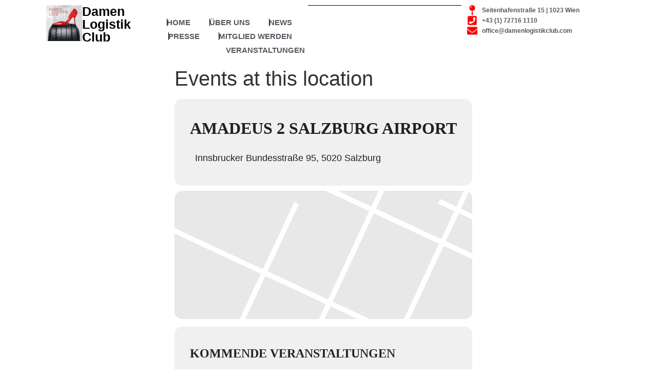

--- FILE ---
content_type: text/html; charset=UTF-8
request_url: https://www.damenlogistikclub.com/event-location/amadeus-2-salzburg-airport/
body_size: 205621
content:
<!doctype html>
<html lang="de">
<head>
	<meta charset="UTF-8">
	<meta name="viewport" content="width=device-width, initial-scale=1">
	<link rel="profile" href="https://gmpg.org/xfn/11">
	<meta name="viewport" content="width=device-width, initial-scale=1" />
<meta name='robots' content='max-image-preview:large' />
<title>AMADEUS 2 Salzburg Airport &#8211; Damenlogistikclub</title>
<link rel='dns-prefetch' href='//maps.googleapis.com' />
<link rel='dns-prefetch' href='//b1254839.smushcdn.com' />
<link rel="alternate" type="application/rss+xml" title="Damenlogistikclub &raquo; Feed" href="https://www.damenlogistikclub.com/feed/" />
<link rel="alternate" type="application/rss+xml" title="Damenlogistikclub &raquo; Kommentar-Feed" href="https://www.damenlogistikclub.com/comments/feed/" />
<style>[consent-id]:not(.rcb-content-blocker):not([consent-transaction-complete]):not([consent-visual-use-parent^="children:"]):not([consent-confirm]){opacity:0!important;}
.rcb-content-blocker+.rcb-content-blocker-children-fallback~*{display:none!important;}</style><link rel="preload" href="https://www.damenlogistikclub.com/wp-content/d49b7e9982254fc914628ae6158eb771/dist/727084236.js?ver=d0a9e67d7481025d345fb9f698655441" as="script" />
<link rel="preload" href="https://www.damenlogistikclub.com/wp-content/d49b7e9982254fc914628ae6158eb771/dist/2126935399.js?ver=74fbdb39dad32617585001bcb9ba0209" as="script" />
<link rel="preload" href="https://www.damenlogistikclub.com/wp-content/plugins/real-cookie-banner-pro/public/lib/animate.css/animate.min.css?ver=4.1.1" as="style" />
<link rel="alternate" type="application/rss+xml" title="Damenlogistikclub &raquo; AMADEUS 2 Salzburg Airport Event Location Feed" href="https://www.damenlogistikclub.com/event-location/amadeus-2-salzburg-airport/feed/" />
<script data-cfasync="false" defer src="https://www.damenlogistikclub.com/wp-content/d49b7e9982254fc914628ae6158eb771/dist/727084236.js?ver=d0a9e67d7481025d345fb9f698655441" id="real-cookie-banner-pro-vendor-real-cookie-banner-pro-banner-js"></script>
<script type="application/json" data-skip-lazy-load="js-extra" data-skip-moving="true" data-no-defer nitro-exclude data-alt-type="application/ld+json" data-dont-merge data-wpmeteor-nooptimize="true" data-cfasync="false" id="a963aaef43111bb90af63b927dc709adf1-js-extra">{"slug":"real-cookie-banner-pro","textDomain":"real-cookie-banner","version":"5.2.10","restUrl":"https:\/\/www.damenlogistikclub.com\/wp-json\/real-cookie-banner\/v1\/","restNamespace":"real-cookie-banner\/v1","restPathObfuscateOffset":"b1a160cc87f4eb77","restRoot":"https:\/\/www.damenlogistikclub.com\/wp-json\/","restQuery":{"_v":"5.2.10","_locale":"user"},"restNonce":"c1d8c7ad35","restRecreateNonceEndpoint":"https:\/\/www.damenlogistikclub.com\/wp-admin\/admin-ajax.php?action=rest-nonce","publicUrl":"https:\/\/www.damenlogistikclub.com\/wp-content\/plugins\/real-cookie-banner-pro\/public\/","chunkFolder":"dist","chunksLanguageFolder":"https:\/\/www.damenlogistikclub.com\/wp-content\/languages\/mo-cache\/real-cookie-banner-pro\/","chunks":{"chunk-config-tab-blocker.lite.js":["de_DE-83d48f038e1cf6148175589160cda67e","de_DE-e5c2f3318cd06f18a058318f5795a54b","de_DE-76129424d1eb6744d17357561a128725","de_DE-d3d8ada331df664d13fa407b77bc690b"],"chunk-config-tab-blocker.pro.js":["de_DE-ddf5ae983675e7b6eec2afc2d53654a2","de_DE-487d95eea292aab22c80aa3ae9be41f0","de_DE-ab0e642081d4d0d660276c9cebfe9f5d","de_DE-0f5f6074a855fa677e6086b82145bd50"],"chunk-config-tab-consent.lite.js":["de_DE-3823d7521a3fc2857511061e0d660408"],"chunk-config-tab-consent.pro.js":["de_DE-9cb9ecf8c1e8ce14036b5f3a5e19f098"],"chunk-config-tab-cookies.lite.js":["de_DE-1a51b37d0ef409906245c7ed80d76040","de_DE-e5c2f3318cd06f18a058318f5795a54b","de_DE-76129424d1eb6744d17357561a128725"],"chunk-config-tab-cookies.pro.js":["de_DE-572ee75deed92e7a74abba4b86604687","de_DE-487d95eea292aab22c80aa3ae9be41f0","de_DE-ab0e642081d4d0d660276c9cebfe9f5d"],"chunk-config-tab-dashboard.lite.js":["de_DE-f843c51245ecd2b389746275b3da66b6"],"chunk-config-tab-dashboard.pro.js":["de_DE-ae5ae8f925f0409361cfe395645ac077"],"chunk-config-tab-import.lite.js":["de_DE-66df94240f04843e5a208823e466a850"],"chunk-config-tab-import.pro.js":["de_DE-e5fee6b51986d4ff7a051d6f6a7b076a"],"chunk-config-tab-licensing.lite.js":["de_DE-e01f803e4093b19d6787901b9591b5a6"],"chunk-config-tab-licensing.pro.js":["de_DE-4918ea9704f47c2055904e4104d4ffba"],"chunk-config-tab-scanner.lite.js":["de_DE-b10b39f1099ef599835c729334e38429"],"chunk-config-tab-scanner.pro.js":["de_DE-752a1502ab4f0bebfa2ad50c68ef571f"],"chunk-config-tab-settings.lite.js":["de_DE-37978e0b06b4eb18b16164a2d9c93a2c"],"chunk-config-tab-settings.pro.js":["de_DE-e59d3dcc762e276255c8989fbd1f80e3"],"chunk-config-tab-tcf.lite.js":["de_DE-4f658bdbf0aa370053460bc9e3cd1f69","de_DE-e5c2f3318cd06f18a058318f5795a54b","de_DE-d3d8ada331df664d13fa407b77bc690b"],"chunk-config-tab-tcf.pro.js":["de_DE-e1e83d5b8a28f1f91f63b9de2a8b181a","de_DE-487d95eea292aab22c80aa3ae9be41f0","de_DE-0f5f6074a855fa677e6086b82145bd50"]},"others":{"customizeValuesBanner":"{\"layout\":{\"type\":\"dialog\",\"maxHeightEnabled\":true,\"maxHeight\":740,\"dialogMaxWidth\":530,\"dialogPosition\":\"middleCenter\",\"dialogMargin\":[0,0,0,0],\"bannerPosition\":\"bottom\",\"bannerMaxWidth\":1024,\"dialogBorderRadius\":3,\"borderRadius\":5,\"animationIn\":\"slideInUp\",\"animationInDuration\":500,\"animationInOnlyMobile\":true,\"animationOut\":\"none\",\"animationOutDuration\":500,\"animationOutOnlyMobile\":true,\"overlay\":true,\"overlayBg\":\"#000000\",\"overlayBgAlpha\":50,\"overlayBlur\":2},\"decision\":{\"acceptAll\":\"button\",\"acceptEssentials\":\"button\",\"showCloseIcon\":false,\"acceptIndividual\":\"link\",\"buttonOrder\":\"all,essential,save,individual\",\"showGroups\":false,\"groupsFirstView\":false,\"saveButton\":\"always\"},\"design\":{\"bg\":\"#ffffff\",\"textAlign\":\"center\",\"linkTextDecoration\":\"underline\",\"borderWidth\":0,\"borderColor\":\"#ffffff\",\"fontSize\":13,\"fontColor\":\"#2b2b2b\",\"fontInheritFamily\":true,\"fontFamily\":\"Arial, Helvetica, sans-serif\",\"fontWeight\":\"normal\",\"boxShadowEnabled\":true,\"boxShadowOffsetX\":0,\"boxShadowOffsetY\":5,\"boxShadowBlurRadius\":13,\"boxShadowSpreadRadius\":0,\"boxShadowColor\":\"#000000\",\"boxShadowColorAlpha\":20},\"headerDesign\":{\"inheritBg\":true,\"bg\":\"#f4f4f4\",\"inheritTextAlign\":true,\"textAlign\":\"center\",\"padding\":[17,20,15,20],\"logo\":\"https:\\\/\\\/www.damenlogistikclub.com\\\/wp-content\\\/uploads\\\/2018\\\/06\\\/cropped-cropped-DAMENLOGISTIKCLUB_Logo-3.png\",\"logoRetina\":\"https:\\\/\\\/www.damenlogistikclub.com\\\/wp-content\\\/uploads\\\/2018\\\/06\\\/cropped-cropped-DAMENLOGISTIKCLUB_Logo-3.png\",\"logoMaxHeight\":133,\"logoPosition\":\"above\",\"logoMargin\":[5,15,5,15],\"fontSize\":24,\"fontColor\":\"#2b2b2b\",\"fontInheritFamily\":true,\"fontFamily\":\"Arial, Helvetica, sans-serif\",\"fontWeight\":\"bolder\",\"borderWidth\":1,\"borderColor\":\"#efefef\",\"logoFitDim\":[133,133],\"logoRetinaFitDim\":[133,133]},\"bodyDesign\":{\"padding\":[15,20,5,20],\"descriptionInheritFontSize\":true,\"descriptionFontSize\":13,\"dottedGroupsInheritFontSize\":true,\"dottedGroupsFontSize\":13,\"dottedGroupsBulletColor\":\"#15779b\",\"teachingsInheritTextAlign\":true,\"teachingsTextAlign\":\"center\",\"teachingsSeparatorActive\":true,\"teachingsSeparatorWidth\":50,\"teachingsSeparatorHeight\":1,\"teachingsSeparatorColor\":\"#565656\",\"teachingsInheritFontSize\":false,\"teachingsFontSize\":12,\"teachingsInheritFontColor\":false,\"teachingsFontColor\":\"#757575\",\"accordionMargin\":[10,0,5,0],\"accordionPadding\":[5,10,5,10],\"accordionArrowType\":\"outlined\",\"accordionArrowColor\":\"#15779b\",\"accordionBg\":\"#ffffff\",\"accordionActiveBg\":\"#f9f9f9\",\"accordionHoverBg\":\"#efefef\",\"accordionBorderWidth\":1,\"accordionBorderColor\":\"#efefef\",\"accordionTitleFontSize\":12,\"accordionTitleFontColor\":\"#2b2b2b\",\"accordionTitleFontWeight\":\"normal\",\"accordionDescriptionMargin\":[5,0,0,0],\"accordionDescriptionFontSize\":12,\"accordionDescriptionFontColor\":\"#757575\",\"accordionDescriptionFontWeight\":\"normal\",\"acceptAllOneRowLayout\":false,\"acceptAllPadding\":[10,10,10,10],\"acceptAllBg\":\"#ff1414\",\"acceptAllTextAlign\":\"center\",\"acceptAllFontSize\":18,\"acceptAllFontColor\":\"#ffffff\",\"acceptAllFontWeight\":\"normal\",\"acceptAllBorderWidth\":0,\"acceptAllBorderColor\":\"#000000\",\"acceptAllHoverBg\":\"#444444\",\"acceptAllHoverFontColor\":\"#ffffff\",\"acceptAllHoverBorderColor\":\"#000000\",\"acceptEssentialsUseAcceptAll\":true,\"acceptEssentialsButtonType\":\"\",\"acceptEssentialsPadding\":[10,10,10,10],\"acceptEssentialsBg\":\"#efefef\",\"acceptEssentialsTextAlign\":\"center\",\"acceptEssentialsFontSize\":18,\"acceptEssentialsFontColor\":\"#0a0a0a\",\"acceptEssentialsFontWeight\":\"normal\",\"acceptEssentialsBorderWidth\":0,\"acceptEssentialsBorderColor\":\"#000000\",\"acceptEssentialsHoverBg\":\"#e8e8e8\",\"acceptEssentialsHoverFontColor\":\"#000000\",\"acceptEssentialsHoverBorderColor\":\"#000000\",\"acceptIndividualPadding\":[5,5,5,5],\"acceptIndividualBg\":\"#ffffff\",\"acceptIndividualTextAlign\":\"center\",\"acceptIndividualFontSize\":16,\"acceptIndividualFontColor\":\"#ff0000\",\"acceptIndividualFontWeight\":\"normal\",\"acceptIndividualBorderWidth\":0,\"acceptIndividualBorderColor\":\"#000000\",\"acceptIndividualHoverBg\":\"#ffffff\",\"acceptIndividualHoverFontColor\":\"#11607d\",\"acceptIndividualHoverBorderColor\":\"#000000\"},\"footerDesign\":{\"poweredByLink\":false,\"inheritBg\":false,\"bg\":\"#fcfcfc\",\"inheritTextAlign\":true,\"textAlign\":\"center\",\"padding\":[10,20,15,20],\"fontSize\":14,\"fontColor\":\"#757474\",\"fontInheritFamily\":true,\"fontFamily\":\"Arial, Helvetica, sans-serif\",\"fontWeight\":\"normal\",\"hoverFontColor\":\"#2b2b2b\",\"borderWidth\":1,\"borderColor\":\"#efefef\",\"languageSwitcher\":\"flags\"},\"texts\":{\"headline\":\"Privatsph\\u00e4re-Einstellungen\",\"description\":\"Wir verwenden Cookies und \\u00e4hnliche Technologien auf unserer Website und verarbeiten personenbezogene Daten von dir (z.B. IP-Adresse), um z.B. Inhalte und Anzeigen zu personalisieren, Medien von Drittanbietern einzubinden oder Zugriffe auf unsere Website zu analysieren. Die Datenverarbeitung kann auch erst in Folge gesetzter Cookies stattfinden. Wir teilen diese Daten mit Dritten, die wir in den Privatsph\\u00e4re-Einstellungen benennen.<br \\\/><br \\\/>Die Datenverarbeitung kann mit deiner Einwilligung oder auf Basis eines berechtigten Interesses erfolgen, dem du in den Privatsph\\u00e4re-Einstellungen widersprechen kannst. Du hast das Recht, nicht einzuwilligen und deine Einwilligung zu einem sp\\u00e4teren Zeitpunkt zu \\u00e4ndern oder zu widerrufen. Weitere Informationen zur Verwendung deiner Daten findest du in unserer {{privacyPolicy}}Datenschutzerkl\\u00e4rung{{\\\/privacyPolicy}}.\",\"acceptAll\":\"Alle akzeptieren\",\"acceptEssentials\":\"Weiter ohne Einwilligung\",\"acceptIndividual\":\"Privatsph\\u00e4re-Einstellungen individuell festlegen\",\"poweredBy\":\"0\",\"dataProcessingInUnsafeCountries\":\"Einige Services verarbeiten personenbezogene Daten in unsicheren Drittl\\u00e4ndern. Mit deiner Einwilligung stimmst du auch der Datenverarbeitung gekennzeichneter Services gem\\u00e4\\u00df {{legalBasis}} zu, mit Risiken wie unzureichenden Rechtsmitteln, unbefugtem Zugriff durch Beh\\u00f6rden ohne Information oder Widerspruchsm\\u00f6glichkeit, unbefugter Weitergabe an Dritte und unzureichenden Datensicherheitsma\\u00dfnahmen.\",\"ageNoticeBanner\":\"Du bist unter {{minAge}} Jahre alt? Dann kannst du nicht in optionale Services einwilligen. Du kannst deine Eltern oder Erziehungsberechtigten bitten, mit dir in diese Services einzuwilligen.\",\"ageNoticeBlocker\":\"Du bist unter {{minAge}} Jahre alt? Leider darfst du in diesen Service nicht selbst einwilligen, um diese Inhalte zu sehen. Bitte deine Eltern oder Erziehungsberechtigten, in den Service mit dir einzuwilligen!\",\"listServicesNotice\":\"Wenn du alle Services akzeptierst, erlaubst du, dass {{services}} geladen werden. Diese sind nach ihrem Zweck in Gruppen {{serviceGroups}} unterteilt (Zugeh\\u00f6rigkeit durch hochgestellte Zahlen gekennzeichnet).\",\"listServicesLegitimateInterestNotice\":\"Au\\u00dferdem werden {{services}} auf der Grundlage eines berechtigten Interesses geladen.\",\"tcfStacksCustomName\":\"Services mit verschiedenen Zwecken au\\u00dferhalb des TCF-Standards\",\"tcfStacksCustomDescription\":\"Services, die Einwilligungen nicht \\u00fcber den TCF-Standard, sondern \\u00fcber andere Technologien teilen. Diese werden nach ihrem Zweck in mehrere Gruppen unterteilt. Einige davon werden aufgrund eines berechtigten Interesses genutzt (z.B. Gefahrenabwehr), andere werden nur mit deiner Einwilligung genutzt. Details zu den einzelnen Gruppen und Zwecken der Services findest du in den individuellen Privatsph\\u00e4re-Einstellungen.\",\"consentForwardingExternalHosts\":\"Deine Einwilligung gilt auch auf {{websites}}.\",\"blockerHeadline\":\"{{name}} aufgrund von Privatsph\\u00e4re-Einstellungen blockiert\",\"blockerLinkShowMissing\":\"Zeige alle Services, in die du noch einwilligen musst\",\"blockerLoadButton\":\"Services akzeptieren und Inhalte laden\",\"blockerAcceptInfo\":\"Wenn du die blockierten Inhalte l\\u00e4dst, werden deine Datenschutzeinstellungen angepasst. Inhalte aus diesem Service werden in Zukunft nicht mehr blockiert.\",\"stickyHistory\":\"Historie der Privatsph\\u00e4re-Einstellungen\",\"stickyRevoke\":\"Einwilligungen widerrufen\",\"stickyRevokeSuccessMessage\":\"Du hast die Einwilligung f\\u00fcr Services mit dessen Cookies und Verarbeitung personenbezogener Daten erfolgreich widerrufen. Die Seite wird jetzt neu geladen!\",\"stickyChange\":\"Privatsph\\u00e4re-Einstellungen \\u00e4ndern\"},\"individualLayout\":{\"inheritDialogMaxWidth\":false,\"dialogMaxWidth\":970,\"inheritBannerMaxWidth\":true,\"bannerMaxWidth\":1980,\"descriptionTextAlign\":\"left\"},\"group\":{\"checkboxBg\":\"#f0f0f0\",\"checkboxBorderWidth\":1,\"checkboxBorderColor\":\"#d2d2d2\",\"checkboxActiveColor\":\"#ffffff\",\"checkboxActiveBg\":\"#15779b\",\"checkboxActiveBorderColor\":\"#11607d\",\"groupInheritBg\":true,\"groupBg\":\"#f4f4f4\",\"groupPadding\":[15,15,15,15],\"groupSpacing\":10,\"groupBorderRadius\":5,\"groupBorderWidth\":1,\"groupBorderColor\":\"#f4f4f4\",\"headlineFontSize\":16,\"headlineFontWeight\":\"normal\",\"headlineFontColor\":\"#2b2b2b\",\"descriptionFontSize\":14,\"descriptionFontColor\":\"#757575\",\"linkColor\":\"#757575\",\"linkHoverColor\":\"#2b2b2b\",\"detailsHideLessRelevant\":true},\"saveButton\":{\"useAcceptAll\":true,\"type\":\"button\",\"padding\":[10,10,10,10],\"bg\":\"#efefef\",\"textAlign\":\"center\",\"fontSize\":18,\"fontColor\":\"#0a0a0a\",\"fontWeight\":\"normal\",\"borderWidth\":0,\"borderColor\":\"#000000\",\"hoverBg\":\"#e8e8e8\",\"hoverFontColor\":\"#000000\",\"hoverBorderColor\":\"#000000\"},\"individualTexts\":{\"headline\":\"Individuelle Privatsph\\u00e4re-Einstellungen\",\"description\":\"Wir verwenden Cookies und \\u00e4hnliche Technologien auf unserer Website und verarbeiten personenbezogene Daten von dir (z.B. IP-Adresse), um z.B. Inhalte und Anzeigen zu personalisieren, Medien von Drittanbietern einzubinden oder Zugriffe auf unsere Website zu analysieren. Die Datenverarbeitung kann auch erst in Folge gesetzter Cookies stattfinden. Wir teilen diese Daten mit Dritten, die wir in den Privatsph\\u00e4re-Einstellungen benennen.<br \\\/><br \\\/>Die Datenverarbeitung kann mit deiner Einwilligung oder auf Basis eines berechtigten Interesses erfolgen, dem du in den Privatsph\\u00e4re-Einstellungen widersprechen kannst. Du hast das Recht, nicht einzuwilligen und deine Einwilligung zu einem sp\\u00e4teren Zeitpunkt zu \\u00e4ndern oder zu widerrufen. Weitere Informationen zur Verwendung deiner Daten findest du in unserer {{privacyPolicy}}Datenschutzerkl\\u00e4rung{{\\\/privacyPolicy}}.<br \\\/><br \\\/>Im Folgenden findest du eine \\u00dcbersicht \\u00fcber alle Services, die von dieser Website genutzt werden. Du kannst dir detaillierte Informationen zu jedem Service ansehen und ihm einzeln zustimmen oder von deinem Widerspruchsrecht Gebrauch machen.\",\"save\":\"Individuelle Auswahlen speichern\",\"showMore\":\"Service-Informationen anzeigen\",\"hideMore\":\"Service-Informationen ausblenden\",\"postamble\":\"\"},\"mobile\":{\"enabled\":true,\"maxHeight\":400,\"hideHeader\":false,\"alignment\":\"bottom\",\"scalePercent\":90,\"scalePercentVertical\":-50},\"sticky\":{\"enabled\":true,\"animationsEnabled\":true,\"alignment\":\"left\",\"bubbleBorderRadius\":50,\"icon\":\"fingerprint\",\"iconCustom\":\"\",\"iconCustomRetina\":\"\",\"iconSize\":28,\"iconColor\":\"#ffffff\",\"bubbleMargin\":[10,20,20,20],\"bubblePadding\":9,\"bubbleBg\":\"#ff0000\",\"bubbleBorderWidth\":0,\"bubbleBorderColor\":\"#10556f\",\"boxShadowEnabled\":true,\"boxShadowOffsetX\":0,\"boxShadowOffsetY\":2,\"boxShadowBlurRadius\":5,\"boxShadowSpreadRadius\":1,\"boxShadowColor\":\"#898989\",\"boxShadowColorAlpha\":40,\"bubbleHoverBg\":\"#ff0000\",\"bubbleHoverBorderColor\":\"#000000\",\"hoverIconColor\":\"#ffffff\",\"hoverIconCustom\":\"\",\"hoverIconCustomRetina\":\"\",\"menuFontSize\":16,\"menuBorderRadius\":5,\"menuItemSpacing\":10,\"menuItemPadding\":[5,10,5,10]},\"customCss\":{\"css\":\"\",\"antiAdBlocker\":\"y\"}}","isPro":true,"showProHints":false,"proUrl":"https:\/\/devowl.io\/de\/go\/real-cookie-banner?source=rcb-lite","showLiteNotice":false,"frontend":{"groups":"[{\"id\":869,\"name\":\"Essenziell\",\"slug\":\"essenziell\",\"description\":\"Essenzielle Services sind f\\u00fcr die grundlegende Funktionalit\\u00e4t der Website erforderlich. Sie enthalten nur technisch notwendige Services. Diesen Services kann nicht widersprochen werden.\",\"isEssential\":true,\"isDefault\":true,\"items\":[{\"id\":8279,\"name\":\"Real Cookie Banner\",\"purpose\":\"Real Cookie Banner bittet Website-Besucher um die Einwilligung zum Setzen von Cookies und zur Verarbeitung personenbezogener Daten. Dazu wird jedem Website-Besucher eine UUID (pseudonyme Identifikation des Nutzers) zugewiesen, die bis zum Ablauf des Cookies zur Speicherung der Einwilligung g\\u00fcltig ist. Cookies werden dazu verwendet, um zu testen, ob Cookies gesetzt werden k\\u00f6nnen, um Referenz auf die dokumentierte Einwilligung zu speichern, um zu speichern, in welche Services aus welchen Service-Gruppen der Besucher eingewilligt hat, und, falls Einwilligung nach dem Transparency & Consent Framework (TCF) eingeholt werden, um die Einwilligungen in TCF Partner, Zwecke, besondere Zwecke, Funktionen und besondere Funktionen zu speichern. Im Rahmen der Darlegungspflicht nach DSGVO wird die erhobene Einwilligung vollumf\\u00e4nglich dokumentiert. Dazu z\\u00e4hlt neben den Services und Service-Gruppen, in welche der Besucher eingewilligt hat, und falls Einwilligung nach dem TCF Standard eingeholt werden, in welche TCF Partner, Zwecke und Funktionen der Besucher eingewilligt hat, alle Einstellungen des Cookie Banners zum Zeitpunkt der Einwilligung als auch die technischen Umst\\u00e4nde (z.B. Gr\\u00f6\\u00dfe des Sichtbereichs bei der Einwilligung) und die Nutzerinteraktionen (z.B. Klick auf Buttons), die zur Einwilligung gef\\u00fchrt haben. Die Einwilligung wird pro Sprache einmal erhoben.\",\"providerContact\":{\"phone\":\"\",\"email\":\"\",\"link\":\"\"},\"isProviderCurrentWebsite\":true,\"provider\":\"\",\"uniqueName\":\"\",\"isEmbeddingOnlyExternalResources\":false,\"legalBasis\":\"legal-requirement\",\"dataProcessingInCountries\":[],\"dataProcessingInCountriesSpecialTreatments\":[],\"technicalDefinitions\":[{\"type\":\"http\",\"name\":\"real_cookie_banner*\",\"host\":\".damenlogistikclub.com\",\"duration\":365,\"durationUnit\":\"d\",\"isSessionDuration\":false,\"purpose\":\"Eindeutiger Identifikator f\\u00fcr die Einwilligung, aber nicht f\\u00fcr den Website-Besucher. Revisionshash f\\u00fcr die Einstellungen des Cookie-Banners (Texte, Farben, Funktionen, Servicegruppen, Dienste, Content Blocker usw.). IDs f\\u00fcr eingewilligte Services und Service-Gruppen.\"},{\"type\":\"http\",\"name\":\"real_cookie_banner*-tcf\",\"host\":\".damenlogistikclub.com\",\"duration\":365,\"durationUnit\":\"d\",\"isSessionDuration\":false,\"purpose\":\"Im Rahmen von TCF gesammelte Einwilligungen, die im TC-String-Format gespeichert werden, einschlie\\u00dflich TCF-Vendoren, -Zwecke, -Sonderzwecke, -Funktionen und -Sonderfunktionen.\"},{\"type\":\"http\",\"name\":\"real_cookie_banner*-gcm\",\"host\":\".damenlogistikclub.com\",\"duration\":365,\"durationUnit\":\"d\",\"isSessionDuration\":false,\"purpose\":\"Die im Google Consent Mode gesammelten Einwilligungen in die verschiedenen Einwilligungstypen (Zwecke) werden f\\u00fcr alle mit dem Google Consent Mode kompatiblen Services gespeichert.\"},{\"type\":\"http\",\"name\":\"real_cookie_banner-test\",\"host\":\".damenlogistikclub.com\",\"duration\":365,\"durationUnit\":\"d\",\"isSessionDuration\":false,\"purpose\":\"Cookie, der gesetzt wurde, um die Funktionalit\\u00e4t von HTTP-Cookies zu testen. Wird sofort nach dem Test gel\\u00f6scht.\"},{\"type\":\"local\",\"name\":\"real_cookie_banner*\",\"host\":\"https:\\\/\\\/www.damenlogistikclub.com\",\"duration\":1,\"durationUnit\":\"d\",\"isSessionDuration\":false,\"purpose\":\"Eindeutiger Identifikator f\\u00fcr die Einwilligung, aber nicht f\\u00fcr den Website-Besucher. Revisionshash f\\u00fcr die Einstellungen des Cookie-Banners (Texte, Farben, Funktionen, Service-Gruppen, Services, Content Blocker usw.). IDs f\\u00fcr eingewilligte Services und Service-Gruppen. Wird nur solange gespeichert, bis die Einwilligung auf dem Website-Server dokumentiert ist.\"},{\"type\":\"local\",\"name\":\"real_cookie_banner*-tcf\",\"host\":\"https:\\\/\\\/www.damenlogistikclub.com\",\"duration\":1,\"durationUnit\":\"d\",\"isSessionDuration\":false,\"purpose\":\"Im Rahmen von TCF gesammelte Einwilligungen werden im TC-String-Format gespeichert, einschlie\\u00dflich TCF Vendoren, Zwecke, besondere Zwecke, Funktionen und besondere Funktionen. Wird nur solange gespeichert, bis die Einwilligung auf dem Website-Server dokumentiert ist.\"},{\"type\":\"local\",\"name\":\"real_cookie_banner*-gcm\",\"host\":\"https:\\\/\\\/www.damenlogistikclub.com\",\"duration\":1,\"durationUnit\":\"d\",\"isSessionDuration\":false,\"purpose\":\"Im Rahmen des Google Consent Mode erfasste Einwilligungen werden f\\u00fcr alle mit dem Google Consent Mode kompatiblen Services in Einwilligungstypen (Zwecke) gespeichert. Wird nur solange gespeichert, bis die Einwilligung auf dem Website-Server dokumentiert ist.\"},{\"type\":\"local\",\"name\":\"real_cookie_banner-consent-queue*\",\"host\":\"https:\\\/\\\/www.damenlogistikclub.com\",\"duration\":1,\"durationUnit\":\"d\",\"isSessionDuration\":false,\"purpose\":\"Lokale Zwischenspeicherung (Caching) der Auswahl im Cookie-Banner, bis der Server die Einwilligung dokumentiert; Dokumentation periodisch oder bei Seitenwechseln versucht, wenn der Server nicht verf\\u00fcgbar oder \\u00fcberlastet ist.\"}],\"codeDynamics\":[],\"providerPrivacyPolicyUrl\":\"\",\"providerLegalNoticeUrl\":\"\",\"tagManagerOptInEventName\":\"\",\"tagManagerOptOutEventName\":\"\",\"googleConsentModeConsentTypes\":[],\"executePriority\":10,\"codeOptIn\":\"\",\"executeCodeOptInWhenNoTagManagerConsentIsGiven\":false,\"codeOptOut\":\"\",\"executeCodeOptOutWhenNoTagManagerConsentIsGiven\":false,\"deleteTechnicalDefinitionsAfterOptOut\":false,\"codeOnPageLoad\":\"\",\"presetId\":\"real-cookie-banner\"}]},{\"id\":870,\"name\":\"Funktional\",\"slug\":\"funktional\",\"description\":\"Funktionale Services sind notwendig, um \\u00fcber die wesentliche Funktionalit\\u00e4t der Website hinausgehende Features wie h\\u00fcbschere Schriftarten, Videowiedergabe oder interaktive Web 2.0-Features bereitzustellen. Inhalte von z.B. Video- und Social Media-Plattformen sind standardm\\u00e4\\u00dfig gesperrt und k\\u00f6nnen zugestimmt werden. Wenn dem Service zugestimmt wird, werden diese Inhalte automatisch ohne weitere manuelle Einwilligung geladen.\",\"isEssential\":false,\"isDefault\":true,\"items\":[{\"id\":8552,\"name\":\"Elementor\",\"purpose\":\"Mit Elementor kannst du das Layout der Website so gestalten, dass es ansprechend und benutzerfreundlich ist. Die gesammelten Daten werden nicht zu Analysezwecken verwendet, sondern nur, um sicherzustellen, dass z. B. ausgeblendete Elemente bei mehreren aktiven Sitzungen nicht erneut angezeigt werden. Cookies oder Cookie-\\u00e4hnliche Technologien k\\u00f6nnen gespeichert und gelesen werden. Diese werden verwendet, um die Anzahl der Seitenaufrufe und aktiven Sitzungen des Nutzers\\\/der Nutzerin zu speichern. Das berechtigte Interesse an der Nutzung dieses Dienstes ist die einfache und benutzerfreundliche Umsetzung der verwendeten Layouts.\",\"providerContact\":{\"phone\":\"\",\"email\":\"\",\"link\":\"\"},\"isProviderCurrentWebsite\":true,\"provider\":\"\",\"uniqueName\":\"elementor-popups\",\"isEmbeddingOnlyExternalResources\":false,\"legalBasis\":\"legitimate-interest\",\"dataProcessingInCountries\":[],\"dataProcessingInCountriesSpecialTreatments\":[],\"technicalDefinitions\":[{\"type\":\"local\",\"name\":\"elementor\",\"host\":\"https:\\\/\\\/www.damenlogistikclub.com\",\"duration\":0,\"durationUnit\":\"y\",\"isSessionDuration\":false,\"purpose\":\"Seitenaufrufe, Sitzungen und Verfall des Objekts\"},{\"type\":\"session\",\"name\":\"elementor\",\"host\":\"https:\\\/\\\/www.damenlogistikclub.com\",\"duration\":0,\"durationUnit\":\"y\",\"isSessionDuration\":false,\"purpose\":\"Aktivit\\u00e4t der Sitzung und Verfall des Objekts\"}],\"codeDynamics\":[],\"providerPrivacyPolicyUrl\":\"\",\"providerLegalNoticeUrl\":\"\",\"tagManagerOptInEventName\":\"\",\"tagManagerOptOutEventName\":\"\",\"googleConsentModeConsentTypes\":[],\"executePriority\":10,\"codeOptIn\":\"\",\"executeCodeOptInWhenNoTagManagerConsentIsGiven\":false,\"codeOptOut\":\"\",\"executeCodeOptOutWhenNoTagManagerConsentIsGiven\":false,\"deleteTechnicalDefinitionsAfterOptOut\":true,\"codeOnPageLoad\":\"\",\"presetId\":\"elementor-popups\"},{\"id\":8296,\"name\":\"Pinterest\",\"purpose\":\"Pinterest erm\\u00f6glicht es, auf pinterest.com ver\\u00f6ffentlichte Inhalte wie Pins, Posts und Nutzerprofile sowie andere Interaktionsm\\u00f6glichkeiten wie Follow-Buttons direkt in Websites einzubetten. Dies erfordert die Verarbeitung der IP-Adresse und der Metadaten des Nutzers. Cookies oder Cookie-\\u00e4hnliche Technologien k\\u00f6nnen gespeichert und ausgelesen werden. Diese k\\u00f6nnen personenbezogene Daten und technische Daten wie Nutzer-IDs und Sicherheits-Token enthalten. Diese Daten k\\u00f6nnen verwendet werden, um besuchte Websites und detaillierte Statistiken \\u00fcber das Nutzerverhalten zu sammeln und die Dienste von Pinterest zu verbessern. Sie k\\u00f6nnen auch zur Profilerstellung verwendet werden, z. B. um dir personalisierte Dienste anzubieten, wie Werbung auf der Grundlage deiner Interessen oder Empfehlungen. Diese Daten k\\u00f6nnen mit den Daten der auf pinterest.com registrierten Nutzer verkn\\u00fcpft werden. Pinterest gibt personenbezogene Daten an seine verbundenen Unternehmen, Werbetreibenden, Partner und andere Dritte weiter.\",\"providerContact\":{\"phone\":\"\",\"email\":\"\",\"link\":\"https:\\\/\\\/help.pinterest.com\\\/\"},\"isProviderCurrentWebsite\":false,\"provider\":\"Pinterest Europe Ltd., Palmerston House, 2nd Floor, Fenian Street, Dublin 2, Irland\",\"uniqueName\":\"pinterest\",\"isEmbeddingOnlyExternalResources\":false,\"legalBasis\":\"consent\",\"dataProcessingInCountries\":[\"US\",\"IE\",\"AR\",\"AU\",\"AT\",\"BE\",\"BR\",\"BG\",\"CA\",\"CL\",\"HK\",\"CO\",\"DK\",\"FI\",\"FR\",\"DE\",\"GH\",\"IN\",\"IT\",\"JP\",\"KE\",\"KR\",\"MY\",\"NL\",\"NZ\",\"NO\",\"PE\",\"PH\",\"PT\",\"SG\",\"ZA\",\"ES\",\"SE\",\"TH\",\"AE\",\"GB\"],\"dataProcessingInCountriesSpecialTreatments\":[],\"technicalDefinitions\":[{\"type\":\"http\",\"name\":\"_auth\",\"host\":\".pinterest.com\",\"duration\":1,\"durationUnit\":\"y\",\"isSessionDuration\":false,\"purpose\":\"Authentifizierungstoken, um den Nutzer w\\u00e4hrend der Sitzung angemeldet zu halten\"},{\"type\":\"http\",\"name\":\"_b\",\"host\":\".pinterest.com\",\"duration\":13,\"durationUnit\":\"mo\",\"isSessionDuration\":false,\"purpose\":\"\"},{\"type\":\"http\",\"name\":\"_pinterest_cm\",\"host\":\".pinterest.com\",\"duration\":1,\"durationUnit\":\"y\",\"isSessionDuration\":false,\"purpose\":\"Einstellungen f\\u00fcr die Einwilligung der Nutzer in die Speicherung ihrer Pr\\u00e4ferenzen durch die Services von Pinterest\"},{\"type\":\"http\",\"name\":\"_pinterest_sess\",\"host\":\".pinterest.com\",\"duration\":1,\"durationUnit\":\"y\",\"isSessionDuration\":false,\"purpose\":\"Sitzungs-ID, um Aktivit\\u00e4ten des Benutzers zu verfolgen\"}],\"codeDynamics\":[],\"providerPrivacyPolicyUrl\":\"https:\\\/\\\/policy.pinterest.com\\\/de\\\/privacy-policy\",\"providerLegalNoticeUrl\":\"https:\\\/\\\/policy.pinterest.com\\\/de\\\/impressum\",\"tagManagerOptInEventName\":\"\",\"tagManagerOptOutEventName\":\"\",\"googleConsentModeConsentTypes\":[],\"executePriority\":10,\"codeOptIn\":\"base64-encoded:PHNjcmlwdCB0eXBlPSJ0ZXh0L2phdmFzY3JpcHQiIGFzeW5jIGRlZmVyIHNyYz0iLy9hc3NldHMucGludGVyZXN0LmNvbS9qcy9waW5pdC5qcyI+PC9zY3JpcHQ+\",\"executeCodeOptInWhenNoTagManagerConsentIsGiven\":false,\"codeOptOut\":\"\",\"executeCodeOptOutWhenNoTagManagerConsentIsGiven\":false,\"deleteTechnicalDefinitionsAfterOptOut\":false,\"codeOnPageLoad\":\"\",\"presetId\":\"pinterest\"},{\"id\":8294,\"name\":\"Flickr\",\"purpose\":\"Flickr erm\\u00f6glicht das Einbetten von Inhalten auf Websites, die auf flickr.com ver\\u00f6ffentlicht werden, um die Website mit Bildern und Alben zu bereichern. Dies erfordert die Verarbeitung der IP-Adresse und der Metadaten des Nutzers. Cookies oder Cookie-\\u00e4hnliche Technologien k\\u00f6nnen gespeichert und ausgelesen werden. Diese k\\u00f6nnen personenbezogene Daten und technische Daten wie Nutzer-IDs, Einwilligungen und deinem Ort enthalten. Diese Daten k\\u00f6nnen verwendet werden, um besuchte Websites zu erfassen, detaillierte Statistiken \\u00fcber das Nutzerverhalten zu erstellen und um die Dienste von Flickr zu verbessern. Sie k\\u00f6nnen auch zur Profilerstellung verwendet werden, z. B. um dir personalisierte Dienste anzubieten, wie Werbung auf der Grundlage deiner Interessen oder Empfehlungen. Flickr stellt personenbezogene Daten Verk\\u00e4ufern, Beratern und anderen Service-Dienstleistern zur Verf\\u00fcgung.\",\"providerContact\":{\"phone\":\"+18335228820\",\"email\":\"flickr@gdpr-rep.com\",\"link\":\"https:\\\/\\\/www.flickrhelp.com\\\/\"},\"isProviderCurrentWebsite\":false,\"provider\":\"Flickr Inc., 3rd Floor, Chancery House, St. Nicholas Way  , Sutton, England, SM1 1JB, Gro\\u00dfbritannien\",\"uniqueName\":\"flickr\",\"isEmbeddingOnlyExternalResources\":false,\"legalBasis\":\"consent\",\"dataProcessingInCountries\":[\"US\",\"GB\",\"AR\",\"AU\",\"BH\",\"BR\",\"CL\",\"CO\",\"FR\",\"DE\",\"IN\",\"ID\",\"IE\",\"IT\",\"JP\",\"KR\",\"MY\",\"NZ\",\"PH\",\"SG\",\"ZA\",\"ES\",\"SE\",\"CH\",\"TW\",\"TH\",\"AE\"],\"dataProcessingInCountriesSpecialTreatments\":[],\"technicalDefinitions\":[{\"type\":\"http\",\"name\":\"cmapi_gtm_bl\",\"host\":\".flickr.com\",\"duration\":14,\"durationUnit\":\"mo\",\"isSessionDuration\":false,\"purpose\":\"\"},{\"type\":\"http\",\"name\":\"notice_preferences\",\"host\":\".flickr.com\",\"duration\":14,\"durationUnit\":\"mo\",\"isSessionDuration\":false,\"purpose\":\"\"},{\"type\":\"http\",\"name\":\"vp\",\"host\":\".flickr.com\",\"duration\":2,\"durationUnit\":\"mo\",\"isSessionDuration\":false,\"purpose\":\"\"},{\"type\":\"http\",\"name\":\"flrb\",\"host\":\".flickr.com\",\"duration\":1,\"durationUnit\":\"h\",\"isSessionDuration\":false,\"purpose\":\"\"},{\"type\":\"http\",\"name\":\"flrbpap\",\"host\":\".flickr.com\",\"duration\":6,\"durationUnit\":\"mo\",\"isSessionDuration\":false,\"purpose\":\"\"},{\"type\":\"http\",\"name\":\"flrbrp\",\"host\":\".flickr.com\",\"duration\":7,\"durationUnit\":\"mo\",\"isSessionDuration\":false,\"purpose\":\"\"},{\"type\":\"http\",\"name\":\"flrbgmrp\",\"host\":\".flickr.com\",\"duration\":7,\"durationUnit\":\"mo\",\"isSessionDuration\":false,\"purpose\":\"\"},{\"type\":\"http\",\"name\":\"flrbgdrp\",\"host\":\".flickr.com\",\"duration\":7,\"durationUnit\":\"mo\",\"isSessionDuration\":false,\"purpose\":\"\"},{\"type\":\"http\",\"name\":\"TAsessionID\",\"host\":\".flickr.com\",\"duration\":1,\"durationUnit\":\"h\",\"isSessionDuration\":false,\"purpose\":\"\"},{\"type\":\"http\",\"name\":\"flrbgrp\",\"host\":\".flickr.com\",\"duration\":7,\"durationUnit\":\"mo\",\"isSessionDuration\":false,\"purpose\":\"\"},{\"type\":\"http\",\"name\":\"flrbrst\",\"host\":\".flickr.com\",\"duration\":7,\"durationUnit\":\"mo\",\"isSessionDuration\":false,\"purpose\":\"\"},{\"type\":\"http\",\"name\":\"__ssid\",\"host\":\".flickr.com\",\"duration\":14,\"durationUnit\":\"mo\",\"isSessionDuration\":false,\"purpose\":\"\"},{\"type\":\"http\",\"name\":\"flrtags\",\"host\":\".flickr.com\",\"duration\":7,\"durationUnit\":\"mo\",\"isSessionDuration\":false,\"purpose\":\"\"},{\"type\":\"http\",\"name\":\"sa\",\"host\":\".flickr.com\",\"duration\":3,\"durationUnit\":\"mo\",\"isSessionDuration\":false,\"purpose\":\"\"},{\"type\":\"http\",\"name\":\"ffs\",\"host\":\".flickr.com\",\"duration\":2,\"durationUnit\":\"mo\",\"isSessionDuration\":false,\"purpose\":\"\"},{\"type\":\"http\",\"name\":\"sp\",\"host\":\".flickr.com\",\"duration\":13,\"durationUnit\":\"mo\",\"isSessionDuration\":false,\"purpose\":\"\"},{\"type\":\"http\",\"name\":\"flrbfd\",\"host\":\".flickr.com\",\"duration\":5,\"durationUnit\":\"mo\",\"isSessionDuration\":false,\"purpose\":\"\"},{\"type\":\"http\",\"name\":\"s_sq\",\"host\":\".flickr.com\",\"duration\":1,\"durationUnit\":\"y\",\"isSessionDuration\":true,\"purpose\":\"\"},{\"type\":\"http\",\"name\":\"notice_gdpr_prefs\",\"host\":\".flickr.com\",\"duration\":14,\"durationUnit\":\"mo\",\"isSessionDuration\":false,\"purpose\":\"\"},{\"type\":\"http\",\"name\":\"flrbp\",\"host\":\".flickr.com\",\"duration\":7,\"durationUnit\":\"mo\",\"isSessionDuration\":false,\"purpose\":\"\"},{\"type\":\"http\",\"name\":\"s_ptc\",\"host\":\".flickr.com\",\"duration\":1,\"durationUnit\":\"y\",\"isSessionDuration\":true,\"purpose\":\"\"},{\"type\":\"http\",\"name\":\"s_ppv\",\"host\":\".flickr.com\",\"duration\":1,\"durationUnit\":\"y\",\"isSessionDuration\":true,\"purpose\":\"\"},{\"type\":\"http\",\"name\":\"xb\",\"host\":\".flickr.com\",\"duration\":13,\"durationUnit\":\"mo\",\"isSessionDuration\":false,\"purpose\":\"\"},{\"type\":\"http\",\"name\":\"_sp_ses.*\",\"host\":\".flickr.com\",\"duration\":1,\"durationUnit\":\"h\",\"isSessionDuration\":false,\"purpose\":\"Sitzungs-ID, um zu erkennen, ob der Nutzer sich in einer aktiven Sitzung befindet oder ob es sich um eine neue Sitzung handelt\"},{\"type\":\"http\",\"name\":\"cmapi_cookie_privacy\",\"host\":\".flickr.com\",\"duration\":14,\"durationUnit\":\"mo\",\"isSessionDuration\":false,\"purpose\":\"Einstellungen f\\u00fcr die Einwilligung der Benutzer in die Speicherung der Datenschutzeinstellungen durch die Services von Flickr\"},{\"type\":\"http\",\"name\":\"s_tp\",\"host\":\".flickr.com\",\"duration\":1,\"durationUnit\":\"y\",\"isSessionDuration\":true,\"purpose\":\"Scrolltiefe auf der Seite in Prozent, um zu verfolgen, wie weit der Nutzer auf der Seite gescrollt hat\"},{\"type\":\"http\",\"name\":\"notice_behavior\",\"host\":\".flickr.com\",\"duration\":1,\"durationUnit\":\"y\",\"isSessionDuration\":true,\"purpose\":\"Ob Cookie Banner akzeptiert wurde und ob der Nutzer ggf. aus der EU kommt\"},{\"type\":\"http\",\"name\":\"cookie_epass\",\"host\":\".flickr.com\",\"duration\":3,\"durationUnit\":\"mo\",\"isSessionDuration\":false,\"purpose\":\"Authentifizierungstoken, um den Nutzer w\\u00e4hrend der Sitzung eingeloggt zu halten\"},{\"type\":\"http\",\"name\":\"cookie_accid\",\"host\":\".flickr.com\",\"duration\":3,\"durationUnit\":\"mo\",\"isSessionDuration\":false,\"purpose\":\"Nutzer-ID zur Authentifizierung von Benutzersitzungen auf Flickr\"},{\"type\":\"http\",\"name\":\"cookie_session\",\"host\":\".flickr.com\",\"duration\":1,\"durationUnit\":\"y\",\"isSessionDuration\":true,\"purpose\":\"Sitzungs-ID, um den Nutzer w\\u00e4hrend der Sitzung eingeloggt zu halten\"},{\"type\":\"http\",\"name\":\"AMCV_*AdobeOrg\",\"host\":\".flickr.com\",\"duration\":13,\"durationUnit\":\"mo\",\"isSessionDuration\":false,\"purpose\":\"Nutzer-ID f\\u00fcr Adobe Analytics zur Verfolgung der Benutzeraktivit\\u00e4t\"},{\"type\":\"http\",\"name\":\"ccc\",\"host\":\".flickr.com\",\"duration\":2,\"durationUnit\":\"mo\",\"isSessionDuration\":false,\"purpose\":\"Einstellungen f\\u00fcr die Einwilligung der Benutzer in die Speicherung der Datenschutzeinstellungen durch die Services von Flickr\"},{\"type\":\"http\",\"name\":\"session_id\",\"host\":\".flickr.com\",\"duration\":3,\"durationUnit\":\"mo\",\"isSessionDuration\":false,\"purpose\":\"Sitzungs-ID zur eindeutigen Identifizierung eines Nutzersitzung\"},{\"type\":\"http\",\"name\":\"euconsent-v2\",\"host\":\".flickr.com\",\"duration\":14,\"durationUnit\":\"mo\",\"isSessionDuration\":false,\"purpose\":\"Einstellungen f\\u00fcr die Einwilligung der Benutzer in die Speicherung der Datenschutzeinstellungen durch die Services von flickr\"},{\"type\":\"http\",\"name\":\"localization\",\"host\":\".flickr.com\",\"duration\":14,\"durationUnit\":\"mo\",\"isSessionDuration\":false,\"purpose\":\"Bevorzugte Sprache und Region des Nutzers\"},{\"type\":\"http\",\"name\":\"AMCVS_*AdobeOrg\",\"host\":\".flickr.com\",\"duration\":1,\"durationUnit\":\"y\",\"isSessionDuration\":true,\"purpose\":\"Sitzungs-ID f\\u00fcr Adobe Analytics zur Verfolgung der Benutzeraktivit\\u00e4t\"},{\"type\":\"http\",\"name\":\"usprivacy\",\"host\":\".flickr.com\",\"duration\":14,\"durationUnit\":\"mo\",\"isSessionDuration\":false,\"purpose\":\"Einstellungen f\\u00fcr die Einwilligung der Benutzer in die Speicherung der US-Datenschutzeinstellungen durch die Services von Flickr\"},{\"type\":\"http\",\"name\":\"_sp_id.*\",\"host\":\".flickr.com\",\"duration\":13,\"durationUnit\":\"mo\",\"isSessionDuration\":false,\"purpose\":\"\"}],\"codeDynamics\":[],\"providerPrivacyPolicyUrl\":\"https:\\\/\\\/www.flickr.com\\\/help\\\/privacy\",\"providerLegalNoticeUrl\":\"\",\"tagManagerOptInEventName\":\"\",\"tagManagerOptOutEventName\":\"\",\"googleConsentModeConsentTypes\":[],\"executePriority\":10,\"codeOptIn\":\"\",\"executeCodeOptInWhenNoTagManagerConsentIsGiven\":false,\"codeOptOut\":\"\",\"executeCodeOptOutWhenNoTagManagerConsentIsGiven\":false,\"deleteTechnicalDefinitionsAfterOptOut\":false,\"codeOnPageLoad\":\"\",\"presetId\":\"flickr\"},{\"id\":8292,\"name\":\"YouTube\",\"purpose\":\"YouTube erm\\u00f6glicht das Einbetten von Inhalten auf Websites, die auf youtube.com ver\\u00f6ffentlicht werden, um die Website mit Videos zu verbessern. Dies erfordert die Verarbeitung der IP-Adresse und der Metadaten des Nutzers. Cookies oder Cookie-\\u00e4hnliche Technologien k\\u00f6nnen gespeichert und ausgelesen werden. Diese k\\u00f6nnen personenbezogene Daten und technische Daten wie Nutzer-IDs, Einwilligungen, Einstellungen des Videoplayers, verbundene Ger\\u00e4te, Interaktionen mit dem Service, Push-Benachrichtigungen und dem genutzten Konto enthalten. Diese Daten k\\u00f6nnen verwendet werden, um besuchte Websites zu erfassen, detaillierte Statistiken \\u00fcber das Nutzerverhalten zu erstellen und um die Dienste von Google zu verbessern. Sie k\\u00f6nnen auch zur Profilerstellung verwendet werden, z. B. um dir personalisierte Dienste anzubieten, wie Werbung auf der Grundlage deiner Interessen oder Empfehlungen. Diese Daten k\\u00f6nnen von Google mit den Daten der auf den Websites von Google (z. B. youtube.com und google.com) eingeloggten Nutzer verkn\\u00fcpft werden. Google stellt personenbezogene Daten seinen verbundenen Unternehmen, anderen vertrauensw\\u00fcrdigen Unternehmen oder Personen zur Verf\\u00fcgung, die diese Daten auf der Grundlage der Anweisungen von Google und in \\u00dcbereinstimmung mit den Datenschutzbestimmungen von Google verarbeiten k\\u00f6nnen.\",\"providerContact\":{\"phone\":\"+1 650 253 0000\",\"email\":\"dpo-google@google.com\",\"link\":\"https:\\\/\\\/support.google.com\\\/\"},\"isProviderCurrentWebsite\":false,\"provider\":\"Google Ireland Limited, Gordon House, Barrow Street, Dublin 4, Irland\",\"uniqueName\":\"youtube\",\"isEmbeddingOnlyExternalResources\":false,\"legalBasis\":\"consent\",\"dataProcessingInCountries\":[\"US\",\"IE\",\"CL\",\"NL\",\"BE\",\"FI\",\"DK\",\"TW\",\"JP\",\"SG\",\"BR\",\"GB\",\"FR\",\"DE\",\"PL\",\"ES\",\"IT\",\"CH\",\"IL\",\"KR\",\"IN\",\"HK\",\"AU\",\"QA\"],\"dataProcessingInCountriesSpecialTreatments\":[\"provider-is-self-certified-trans-atlantic-data-privacy-framework\"],\"technicalDefinitions\":[{\"type\":\"http\",\"name\":\"SIDCC\",\"host\":\".google.com\",\"duration\":1,\"durationUnit\":\"y\",\"isSessionDuration\":false,\"purpose\":\"\"},{\"type\":\"http\",\"name\":\"SIDCC\",\"host\":\".youtube.com\",\"duration\":1,\"durationUnit\":\"y\",\"isSessionDuration\":false,\"purpose\":\"\"},{\"type\":\"http\",\"name\":\"VISITOR_INFO1_LIVE\",\"host\":\".youtube.com\",\"duration\":7,\"durationUnit\":\"mo\",\"isSessionDuration\":false,\"purpose\":\"\"},{\"type\":\"http\",\"name\":\"LOGIN_INFO\",\"host\":\".youtube.com\",\"duration\":13,\"durationUnit\":\"mo\",\"isSessionDuration\":false,\"purpose\":\"\"},{\"type\":\"http\",\"name\":\"CONSENT\",\"host\":\".youtube.com\",\"duration\":9,\"durationUnit\":\"mo\",\"isSessionDuration\":false,\"purpose\":\"\"},{\"type\":\"http\",\"name\":\"CONSENT\",\"host\":\".google.com\",\"duration\":9,\"durationUnit\":\"mo\",\"isSessionDuration\":false,\"purpose\":\"\"},{\"type\":\"http\",\"name\":\"OTZ\",\"host\":\"www.google.com\",\"duration\":1,\"durationUnit\":\"d\",\"isSessionDuration\":false,\"purpose\":\"\"},{\"type\":\"local\",\"name\":\"yt-remote-device-id\",\"host\":\"https:\\\/\\\/www.youtube.com\",\"duration\":1,\"durationUnit\":\"y\",\"isSessionDuration\":false,\"purpose\":\"Eindeutige Ger\\u00e4te-ID, Zeitpunkt der Erstellung und Ablaufs des Objekts\"},{\"type\":\"local\",\"name\":\"yt-player-headers-readable\",\"host\":\"https:\\\/\\\/www.youtube.com\",\"duration\":1,\"durationUnit\":\"y\",\"isSessionDuration\":false,\"purpose\":\"Technische Lesbarkeit vom YouTube-Player-Header, Zeitpunkt der Erstellung und Ablaufs des Objekts\"},{\"type\":\"local\",\"name\":\"ytidb::LAST_RESULT_ENTRY_KEY\",\"host\":\"https:\\\/\\\/www.youtube.com\",\"duration\":1,\"durationUnit\":\"y\",\"isSessionDuration\":false,\"purpose\":\"M\\u00f6glichkeit des Zugriffs auf den YouTube-Datenbank-Cache, Zeitpunkt der Erstellung und Ablaufs des Objekts\"},{\"type\":\"local\",\"name\":\"yt-fullerscreen-edu-button-shown-count\",\"host\":\"https:\\\/\\\/www.youtube.com\",\"duration\":1,\"durationUnit\":\"y\",\"isSessionDuration\":false,\"purpose\":\"\"},{\"type\":\"local\",\"name\":\"yt-remote-connected-devices\",\"host\":\"https:\\\/\\\/www.youtube.com\",\"duration\":1,\"durationUnit\":\"y\",\"isSessionDuration\":false,\"purpose\":\"Liste mit Ger\\u00e4ten, die mit einem YouTube-Konto verbunden sind, Zeitpunkt der Erstellung und Ablaufs des Objekts\"},{\"type\":\"local\",\"name\":\"yt-player-bandwidth\",\"host\":\"https:\\\/\\\/www.youtube.com\",\"duration\":1,\"durationUnit\":\"y\",\"isSessionDuration\":false,\"purpose\":\"Informationen zur Bandbreitennutzung des YouTube-Players, Zeitpunkt der Erstellung und Ablaufs des Objekts\"},{\"type\":\"indexedDb\",\"name\":\"LogsDatabaseV2:*||\",\"host\":\"https:\\\/\\\/www.youtube.com\",\"duration\":1,\"durationUnit\":\"y\",\"isSessionDuration\":false,\"purpose\":\"\"},{\"type\":\"indexedDb\",\"name\":\"ServiceWorkerLogsDatabase\",\"host\":\"https:\\\/\\\/www.youtube.com\",\"duration\":1,\"durationUnit\":\"y\",\"isSessionDuration\":false,\"purpose\":\"\"},{\"type\":\"indexedDb\",\"name\":\"YtldbMeta\",\"host\":\"https:\\\/\\\/www.youtube.com\",\"duration\":1,\"durationUnit\":\"y\",\"isSessionDuration\":false,\"purpose\":\"\"},{\"type\":\"http\",\"name\":\"test_cookie\",\"host\":\".doubleclick.net\",\"duration\":1,\"durationUnit\":\"d\",\"isSessionDuration\":false,\"purpose\":\"\"},{\"type\":\"local\",\"name\":\"yt-player-quality\",\"host\":\"https:\\\/\\\/www.youtube.com\",\"duration\":1,\"durationUnit\":\"y\",\"isSessionDuration\":false,\"purpose\":\"Ausgabe-Videoqualit\\u00e4t f\\u00fcr YouTube-Videos, Zeitpunkt der Erstellung und Ablaufs des Objekts\"},{\"type\":\"local\",\"name\":\"yt-player-performance-cap\",\"host\":\"https:\\\/\\\/www.youtube.com\",\"duration\":1,\"durationUnit\":\"y\",\"isSessionDuration\":false,\"purpose\":\"\"},{\"type\":\"local\",\"name\":\"yt-player-volume\",\"host\":\"https:\\\/\\\/www.youtube.com\",\"duration\":1,\"durationUnit\":\"y\",\"isSessionDuration\":false,\"purpose\":\"Informationen zu den Ton-Einstellungen des YouTube-Players, Zeitpunkt der Erstellung und Ablaufs des Objekts\"},{\"type\":\"indexedDb\",\"name\":\"PersistentEntityStoreDb:*||\",\"host\":\"https:\\\/\\\/www.youtube.com\",\"duration\":1,\"durationUnit\":\"y\",\"isSessionDuration\":false,\"purpose\":\"\"},{\"type\":\"indexedDb\",\"name\":\"yt-idb-pref-storage:*||\",\"host\":\"https:\\\/\\\/www.youtube.com\",\"duration\":1,\"durationUnit\":\"y\",\"isSessionDuration\":false,\"purpose\":\"\"},{\"type\":\"local\",\"name\":\"yt.innertube::nextId\",\"host\":\"https:\\\/\\\/www.youtube.com\",\"duration\":1,\"durationUnit\":\"y\",\"isSessionDuration\":false,\"purpose\":\"\"},{\"type\":\"local\",\"name\":\"yt.innertube::requests\",\"host\":\"https:\\\/\\\/www.youtube.com\",\"duration\":1,\"durationUnit\":\"y\",\"isSessionDuration\":false,\"purpose\":\"\"},{\"type\":\"local\",\"name\":\"yt-html5-player-modules::subtitlesModuleData::module-enabled\",\"host\":\"https:\\\/\\\/www.youtube.com\",\"duration\":1,\"durationUnit\":\"y\",\"isSessionDuration\":false,\"purpose\":\"\"},{\"type\":\"session\",\"name\":\"yt-remote-session-app\",\"host\":\"https:\\\/\\\/www.youtube.com\",\"duration\":1,\"durationUnit\":\"y\",\"isSessionDuration\":false,\"purpose\":\"Genutzte Applikation f\\u00fcr die Sitzung und Zeitpunkt der Erstellung des Objekts\"},{\"type\":\"session\",\"name\":\"yt-remote-cast-installed\",\"host\":\"https:\\\/\\\/www.youtube.com\",\"duration\":1,\"durationUnit\":\"y\",\"isSessionDuration\":false,\"purpose\":\"Status der Installation der \\\"remote-cast\\\"-Funktion und Zeitpunkt der Erstellung des Objekts\"},{\"type\":\"session\",\"name\":\"yt-player-volume\",\"host\":\"https:\\\/\\\/www.youtube.com\",\"duration\":1,\"durationUnit\":\"y\",\"isSessionDuration\":false,\"purpose\":\"Informationen zu den Ton-Einstellungen des YouTube-Players und Zeitpunkt der Erstellung des Objekts\"},{\"type\":\"session\",\"name\":\"yt-remote-session-name\",\"host\":\"https:\\\/\\\/www.youtube.com\",\"duration\":1,\"durationUnit\":\"y\",\"isSessionDuration\":false,\"purpose\":\"Namen der aktiven Sitzung und Zeitpunkt der Erstellung des Objekts\"},{\"type\":\"session\",\"name\":\"yt-remote-cast-available\",\"host\":\"https:\\\/\\\/www.youtube.com\",\"duration\":1,\"durationUnit\":\"y\",\"isSessionDuration\":false,\"purpose\":\"Status der Verf\\u00fcgbarkeit der \\\"remote-cast\\\"-Funktion und Zeitpunkt der Erstellung des Objekts\"},{\"type\":\"session\",\"name\":\"yt-remote-fast-check-period\",\"host\":\"https:\\\/\\\/www.youtube.com\",\"duration\":1,\"durationUnit\":\"y\",\"isSessionDuration\":false,\"purpose\":\"Zeitpunkt der Erstellung des Objekts als Feststellung, ob \\\"remote-cast\\\"-Funktion erreichbar ist\"},{\"type\":\"local\",\"name\":\"*||::yt-player::yt-player-lv\",\"host\":\"https:\\\/\\\/www.youtube.com\",\"duration\":1,\"durationUnit\":\"y\",\"isSessionDuration\":false,\"purpose\":\"\"},{\"type\":\"indexedDb\",\"name\":\"swpushnotificationsdb\",\"host\":\"https:\\\/\\\/www.youtube.com\",\"duration\":1,\"durationUnit\":\"y\",\"isSessionDuration\":false,\"purpose\":\"\"},{\"type\":\"indexedDb\",\"name\":\"yt-player-local-media:*||\",\"host\":\"https:\\\/\\\/www.youtube.com\",\"duration\":1,\"durationUnit\":\"y\",\"isSessionDuration\":false,\"purpose\":\"\"},{\"type\":\"indexedDb\",\"name\":\"yt-it-response-store:*||\",\"host\":\"https:\\\/\\\/www.youtube.com\",\"duration\":1,\"durationUnit\":\"y\",\"isSessionDuration\":false,\"purpose\":\"\"},{\"type\":\"http\",\"name\":\"__HOST-GAPS\",\"host\":\"accounts.google.com\",\"duration\":13,\"durationUnit\":\"mo\",\"isSessionDuration\":false,\"purpose\":\"\"},{\"type\":\"http\",\"name\":\"OTZ\",\"host\":\"accounts.google.com\",\"duration\":1,\"durationUnit\":\"d\",\"isSessionDuration\":false,\"purpose\":\"\"},{\"type\":\"http\",\"name\":\"__Secure-1PSIDCC\",\"host\":\".google.com\",\"duration\":1,\"durationUnit\":\"y\",\"isSessionDuration\":false,\"purpose\":\"\"},{\"type\":\"http\",\"name\":\"__Secure-1PAPISID\",\"host\":\".google.com\",\"duration\":1,\"durationUnit\":\"y\",\"isSessionDuration\":false,\"purpose\":\"\"},{\"type\":\"http\",\"name\":\"__Secure-3PSIDCC\",\"host\":\".youtube.com\",\"duration\":1,\"durationUnit\":\"y\",\"isSessionDuration\":false,\"purpose\":\"\"},{\"type\":\"http\",\"name\":\"__Secure-1PAPISID\",\"host\":\".youtube.com\",\"duration\":13,\"durationUnit\":\"mo\",\"isSessionDuration\":false,\"purpose\":\"\"},{\"type\":\"http\",\"name\":\"__Secure-1PSID\",\"host\":\".youtube.com\",\"duration\":13,\"durationUnit\":\"mo\",\"isSessionDuration\":false,\"purpose\":\"\"},{\"type\":\"http\",\"name\":\"__Secure-3PSIDCC\",\"host\":\".google.com\",\"duration\":1,\"durationUnit\":\"y\",\"isSessionDuration\":false,\"purpose\":\"\"},{\"type\":\"http\",\"name\":\"__Secure-ENID\",\"host\":\".google.com\",\"duration\":13,\"durationUnit\":\"mo\",\"isSessionDuration\":false,\"purpose\":\"\"},{\"type\":\"http\",\"name\":\"__Secure-1PSID\",\"host\":\".google.com\",\"duration\":13,\"durationUnit\":\"mo\",\"isSessionDuration\":false,\"purpose\":\"\"},{\"type\":\"indexedDb\",\"name\":\"ytGefConfig:*||\",\"host\":\"https:\\\/\\\/www.youtube.com\",\"duration\":1,\"durationUnit\":\"y\",\"isSessionDuration\":false,\"purpose\":\"\"},{\"type\":\"http\",\"name\":\"__Host-3PLSID\",\"host\":\"accounts.google.com\",\"duration\":13,\"durationUnit\":\"mo\",\"isSessionDuration\":false,\"purpose\":\"\"},{\"type\":\"http\",\"name\":\"LSID\",\"host\":\"accounts.google.com\",\"duration\":13,\"durationUnit\":\"mo\",\"isSessionDuration\":false,\"purpose\":\"\"},{\"type\":\"http\",\"name\":\"ACCOUNT_CHOOSER\",\"host\":\"accounts.google.com\",\"duration\":13,\"durationUnit\":\"mo\",\"isSessionDuration\":false,\"purpose\":\"\"},{\"type\":\"http\",\"name\":\"__Host-1PLSID\",\"host\":\"accounts.google.com\",\"duration\":13,\"durationUnit\":\"mo\",\"isSessionDuration\":false,\"purpose\":\"\"},{\"type\":\"http\",\"name\":\"__Secure-3PAPISID\",\"host\":\".google.com\",\"duration\":13,\"durationUnit\":\"mo\",\"isSessionDuration\":false,\"purpose\":\"\"},{\"type\":\"http\",\"name\":\"SAPISID\",\"host\":\".google.com\",\"duration\":13,\"durationUnit\":\"mo\",\"isSessionDuration\":false,\"purpose\":\"\"},{\"type\":\"http\",\"name\":\"APISID\",\"host\":\".google.com\",\"duration\":13,\"durationUnit\":\"mo\",\"isSessionDuration\":false,\"purpose\":\"\"},{\"type\":\"http\",\"name\":\"HSID\",\"host\":\".google.com\",\"duration\":13,\"durationUnit\":\"mo\",\"isSessionDuration\":false,\"purpose\":\"\"},{\"type\":\"http\",\"name\":\"__Secure-3PSID\",\"host\":\".google.com\",\"duration\":13,\"durationUnit\":\"mo\",\"isSessionDuration\":false,\"purpose\":\"\"},{\"type\":\"http\",\"name\":\"__Secure-3PAPISID\",\"host\":\".youtube.com\",\"duration\":13,\"durationUnit\":\"mo\",\"isSessionDuration\":false,\"purpose\":\"\"},{\"type\":\"http\",\"name\":\"SAPISID\",\"host\":\".youtube.com\",\"duration\":13,\"durationUnit\":\"mo\",\"isSessionDuration\":false,\"purpose\":\"\"},{\"type\":\"http\",\"name\":\"HSID\",\"host\":\".youtube.com\",\"duration\":13,\"durationUnit\":\"mo\",\"isSessionDuration\":false,\"purpose\":\"\"},{\"type\":\"http\",\"name\":\"SSID\",\"host\":\".google.com\",\"duration\":13,\"durationUnit\":\"mo\",\"isSessionDuration\":false,\"purpose\":\"\"},{\"type\":\"http\",\"name\":\"SID\",\"host\":\".google.com\",\"duration\":13,\"durationUnit\":\"mo\",\"isSessionDuration\":false,\"purpose\":\"\"},{\"type\":\"http\",\"name\":\"SSID\",\"host\":\".youtube.com\",\"duration\":13,\"durationUnit\":\"mo\",\"isSessionDuration\":false,\"purpose\":\"\"},{\"type\":\"http\",\"name\":\"APISID\",\"host\":\".youtube.com\",\"duration\":13,\"durationUnit\":\"mo\",\"isSessionDuration\":false,\"purpose\":\"\"},{\"type\":\"http\",\"name\":\"__Secure-3PSID\",\"host\":\".youtube.com\",\"duration\":13,\"durationUnit\":\"mo\",\"isSessionDuration\":false,\"purpose\":\"\"},{\"type\":\"http\",\"name\":\"SID\",\"host\":\".youtube.com\",\"duration\":13,\"durationUnit\":\"mo\",\"isSessionDuration\":false,\"purpose\":\"\"},{\"type\":\"http\",\"name\":\"VISITOR_PRIVACY_METADATA\",\"host\":\".youtube.com\",\"duration\":7,\"durationUnit\":\"mo\",\"isSessionDuration\":false,\"purpose\":\"\"},{\"type\":\"http\",\"name\":\"NID\",\"host\":\".google.com\",\"duration\":7,\"durationUnit\":\"mo\",\"isSessionDuration\":false,\"purpose\":\"Eindeutige ID, um bevorzugte Einstellungen wie z. B. Sprache, Menge der Ergebnisse auf Suchergebnisseite oderAktivierung des SafeSearch-Filters von Google\"},{\"type\":\"http\",\"name\":\"PREF\",\"host\":\".youtube.com\",\"duration\":1,\"durationUnit\":\"y\",\"isSessionDuration\":false,\"purpose\":\"Eindeutige ID, um bevorzugte Seiteneinstellungen und Wiedergabeeinstellungen wie explizite Autoplay-Optionen, zuf\\u00e4llige Wiedergabe von Inhalten und Playergr\\u00f6\\u00dfe festzulegen\"},{\"type\":\"http\",\"name\":\"IDE\",\"host\":\".doubleclick.net\",\"duration\":9,\"durationUnit\":\"mo\",\"isSessionDuration\":false,\"purpose\":\"Eindeutige Identifikationstoken zur Personalisierung von Anzeigen auf Websites, die nicht Google betreibt\"},{\"type\":\"http\",\"name\":\"__Secure-YEC\",\"host\":\".youtube.com\",\"duration\":1,\"durationUnit\":\"y\",\"isSessionDuration\":false,\"purpose\":\"Einzigartige Informationen zur Erkennung von Spam, Betrug und Missbrauch\"},{\"type\":\"http\",\"name\":\"YSC\",\"host\":\".youtube.com\",\"duration\":1,\"durationUnit\":\"y\",\"isSessionDuration\":true,\"purpose\":\"Eindeutige Sitzungs-ID, um zu erkennen, dass Anfragen innerhalb einer Browsersitzung vom Benutzer und nicht von anderen Websites stammen\"},{\"type\":\"http\",\"name\":\"AEC\",\"host\":\".google.com\",\"duration\":6,\"durationUnit\":\"mo\",\"isSessionDuration\":false,\"purpose\":\"Eindeutige Information zur Erkennung von Spam, Betrug und Missbrauch\"},{\"type\":\"http\",\"name\":\"SOCS\",\"host\":\".youtube.com\",\"duration\":9,\"durationUnit\":\"mo\",\"isSessionDuration\":false,\"purpose\":\"Einstellungen zur Einwilligung von Nutzern zu Google-Diensten, um deren Pr\\u00e4ferenzen zu speichern\"},{\"type\":\"http\",\"name\":\"SOCS\",\"host\":\".google.com\",\"duration\":13,\"durationUnit\":\"mo\",\"isSessionDuration\":false,\"purpose\":\"Einstellungen zur Einwilligung von Nutzern zu Google-Diensten, um deren Pr\\u00e4ferenzen zu speichern\"}],\"codeDynamics\":[],\"providerPrivacyPolicyUrl\":\"https:\\\/\\\/policies.google.com\\\/privacy?hl=de\",\"providerLegalNoticeUrl\":\"https:\\\/\\\/www.google.de\\\/contact\\\/impressum.html\",\"tagManagerOptInEventName\":\"\",\"tagManagerOptOutEventName\":\"\",\"googleConsentModeConsentTypes\":[],\"executePriority\":10,\"codeOptIn\":\"\",\"executeCodeOptInWhenNoTagManagerConsentIsGiven\":false,\"codeOptOut\":\"\",\"executeCodeOptOutWhenNoTagManagerConsentIsGiven\":false,\"deleteTechnicalDefinitionsAfterOptOut\":false,\"codeOnPageLoad\":\"\",\"presetId\":\"youtube\"},{\"id\":8281,\"name\":\"Google Maps\",\"purpose\":\"Google Maps erm\\u00f6glicht das Einbetten von Karten direkt in Websites, um die Website zu verbessern. Dies erfordert die Verarbeitung der IP-Adresse und der Metadaten des Nutzers. Cookies oder Cookie-\\u00e4hnliche Technologien k\\u00f6nnen gespeichert und ausgelesen werden. Diese k\\u00f6nnen personenbezogene Daten und technische Daten wie Nutzer-IDs, Einwilligungen, Einstellungen der Karten-Software und Sicherheitstokens enthalten. Diese Daten k\\u00f6nnen verwendet werden, um besuchte Websites zu erfassen, detaillierte Statistiken \\u00fcber das Nutzerverhalten zu erstellen und um die Dienste von Google zu verbessern. Diese Daten k\\u00f6nnen von Google mit den Daten der auf den Websites von Google (z. B. google.com und youtube.com) eingeloggten Nutzer verkn\\u00fcpft werden. Google stellt personenbezogene Daten seinen verbundenen Unternehmen, anderen vertrauensw\\u00fcrdigen Unternehmen oder Personen zur Verf\\u00fcgung, die diese Daten auf der Grundlage der Anweisungen von Google und in \\u00dcbereinstimmung mit den Datenschutzbestimmungen von Google verarbeiten k\\u00f6nnen.\",\"providerContact\":{\"phone\":\"+353 1 543 1000\",\"email\":\"dpo-google@google.com\",\"link\":\"https:\\\/\\\/support.google.com\\\/\"},\"isProviderCurrentWebsite\":false,\"provider\":\"Google Ireland Limited, Gordon House, Barrow Street, Dublin 4, Irland\",\"uniqueName\":\"google-maps\",\"isEmbeddingOnlyExternalResources\":false,\"legalBasis\":\"consent\",\"dataProcessingInCountries\":[\"US\",\"IE\",\"AU\",\"BE\",\"BR\",\"CA\",\"CL\",\"FI\",\"FR\",\"DE\",\"HK\",\"IN\",\"ID\",\"IL\",\"IT\",\"JP\",\"KR\",\"NL\",\"PL\",\"QA\",\"SG\",\"ES\",\"CH\",\"TW\",\"GB\"],\"dataProcessingInCountriesSpecialTreatments\":[\"provider-is-self-certified-trans-atlantic-data-privacy-framework\"],\"technicalDefinitions\":[{\"type\":\"http\",\"name\":\"__Secure-3PSIDCC\",\"host\":\".google.com\",\"duration\":1,\"durationUnit\":\"y\",\"isSessionDuration\":false,\"purpose\":\"\"},{\"type\":\"http\",\"name\":\"__Secure-1PSIDCC\",\"host\":\".google.com\",\"duration\":1,\"durationUnit\":\"y\",\"isSessionDuration\":false,\"purpose\":\"\"},{\"type\":\"http\",\"name\":\"SIDCC\",\"host\":\".google.com\",\"duration\":1,\"durationUnit\":\"y\",\"isSessionDuration\":false,\"purpose\":\"\"},{\"type\":\"http\",\"name\":\"__Secure-3PAPISID\",\"host\":\".google.com\",\"duration\":13,\"durationUnit\":\"mo\",\"isSessionDuration\":false,\"purpose\":\"\"},{\"type\":\"http\",\"name\":\"SSID\",\"host\":\".google.com\",\"duration\":13,\"durationUnit\":\"mo\",\"isSessionDuration\":false,\"purpose\":\"\"},{\"type\":\"http\",\"name\":\"__Secure-1PAPISID\",\"host\":\".google.com\",\"duration\":13,\"durationUnit\":\"mo\",\"isSessionDuration\":false,\"purpose\":\"\"},{\"type\":\"http\",\"name\":\"HSID\",\"host\":\".google.com\",\"duration\":13,\"durationUnit\":\"mo\",\"isSessionDuration\":false,\"purpose\":\"\"},{\"type\":\"http\",\"name\":\"__Secure-3PSID\",\"host\":\".google.com\",\"duration\":13,\"durationUnit\":\"mo\",\"isSessionDuration\":false,\"purpose\":\"\"},{\"type\":\"http\",\"name\":\"__Secure-1PSID\",\"host\":\".google.com\",\"duration\":13,\"durationUnit\":\"mo\",\"isSessionDuration\":false,\"purpose\":\"\"},{\"type\":\"http\",\"name\":\"SID\",\"host\":\".google.com\",\"duration\":13,\"durationUnit\":\"mo\",\"isSessionDuration\":false,\"purpose\":\"\"},{\"type\":\"http\",\"name\":\"SAPISID\",\"host\":\".google.com\",\"duration\":13,\"durationUnit\":\"mo\",\"isSessionDuration\":false,\"purpose\":\"\"},{\"type\":\"http\",\"name\":\"APISID\",\"host\":\".google.com\",\"duration\":13,\"durationUnit\":\"mo\",\"isSessionDuration\":false,\"purpose\":\"\"},{\"type\":\"http\",\"name\":\"CONSENT\",\"host\":\".google.com\",\"duration\":13,\"durationUnit\":\"mo\",\"isSessionDuration\":false,\"purpose\":\"\"},{\"type\":\"http\",\"name\":\"__Secure-ENID\",\"host\":\".google.com\",\"duration\":13,\"durationUnit\":\"mo\",\"isSessionDuration\":false,\"purpose\":\"\"},{\"type\":\"local\",\"name\":\"_c;;i\",\"host\":\"https:\\\/\\\/www.google.com\",\"duration\":1,\"durationUnit\":\"y\",\"isSessionDuration\":false,\"purpose\":\"\"},{\"type\":\"local\",\"name\":\"LH;;s-*\",\"host\":\"https:\\\/\\\/www.google.com\",\"duration\":1,\"durationUnit\":\"y\",\"isSessionDuration\":false,\"purpose\":\"\"},{\"type\":\"local\",\"name\":\"sb_wiz.zpc.gws-wiz.\",\"host\":\"https:\\\/\\\/www.google.com\",\"duration\":1,\"durationUnit\":\"y\",\"isSessionDuration\":false,\"purpose\":\"\"},{\"type\":\"local\",\"name\":\"sb_wiz.ueh\",\"host\":\"https:\\\/\\\/www.google.com\",\"duration\":1,\"durationUnit\":\"y\",\"isSessionDuration\":false,\"purpose\":\"\"},{\"type\":\"http\",\"name\":\"NID\",\"host\":\".google.com\",\"duration\":6,\"durationUnit\":\"mo\",\"isSessionDuration\":false,\"purpose\":\"Eindeutige ID, um bevorzugte Einstellungen wie z. B. Sprache, Menge der Ergebnisse auf Suchergebnisseite oder Aktivierung des SafeSearch-Filters von Google\"},{\"type\":\"http\",\"name\":\"AEC\",\"host\":\".google.com\",\"duration\":6,\"durationUnit\":\"mo\",\"isSessionDuration\":false,\"purpose\":\"Einzigartiger Identifikator zur Erkennung von Spam, Betrug und Missbrauch\"}],\"codeDynamics\":[],\"providerPrivacyPolicyUrl\":\"https:\\\/\\\/policies.google.com\\\/privacy\",\"providerLegalNoticeUrl\":\"https:\\\/\\\/www.google.de\\\/contact\\\/impressum.html\",\"tagManagerOptInEventName\":\"\",\"tagManagerOptOutEventName\":\"\",\"googleConsentModeConsentTypes\":[],\"executePriority\":10,\"codeOptIn\":\"\",\"executeCodeOptInWhenNoTagManagerConsentIsGiven\":false,\"codeOptOut\":\"\",\"executeCodeOptOutWhenNoTagManagerConsentIsGiven\":false,\"deleteTechnicalDefinitionsAfterOptOut\":false,\"codeOnPageLoad\":\"\",\"presetId\":\"google-maps\"}]}]","links":[{"id":8277,"label":"Datenschutzerkl\u00e4rung","pageType":"privacyPolicy","isExternalUrl":false,"pageId":1555,"url":"https:\/\/www.damenlogistikclub.com\/impressum\/","hideCookieBanner":true,"isTargetBlank":true},{"id":8278,"label":"Impressum","pageType":"legalNotice","isExternalUrl":false,"pageId":1555,"url":"https:\/\/www.damenlogistikclub.com\/impressum\/","hideCookieBanner":true,"isTargetBlank":true}],"websiteOperator":{"address":"Damenlogistikclub","country":"AT","contactEmail":"base64-encoded:b2ZmaWNlQGRhbWVubG9naXN0aWtjbHViLmNvbQ==","contactPhone":"+43 (1) 72716 1110","contactFormUrl":"https:\/\/www.damenlogistikclub.com\/impressum\/"},"blocker":[{"id":8553,"name":"Elementor Popups","description":"","rules":["div[data-elementor-type=\"popup\":keepAttributes(value=data-elementor-type),jQueryHijackEach()]"],"criteria":"services","tcfVendors":[],"tcfPurposes":[],"services":[8552],"isVisual":false,"visualType":"default","visualMediaThumbnail":"0","visualContentType":"","isVisualDarkMode":false,"visualBlur":0,"visualDownloadThumbnail":false,"visualHeroButtonText":"","shouldForceToShowVisual":false,"presetId":"elementor-popups","visualThumbnail":null},{"id":8297,"name":"Pinterest","description":"","rules":["*assets.pinterest.com*","*i.pinimg.com*","*widgets.pinterest.com*","a[data-pin-do:confirm(),delegateClick(),keepAttributes(value=href)]"],"criteria":"services","tcfVendors":[],"tcfPurposes":[],"services":[8296],"isVisual":true,"visualType":"hero","visualMediaThumbnail":"0","visualContentType":"feed-video","isVisualDarkMode":false,"visualBlur":0,"visualDownloadThumbnail":true,"visualHeroButtonText":"Inhalt laden","shouldForceToShowVisual":false,"presetId":"pinterest","visualThumbnail":{"url":"https:\/\/www.damenlogistikclub.com\/wp-content\/plugins\/real-cookie-banner-pro\/public\/images\/visual-content-blocker\/feed-video-light.svg","width":750,"height":1000,"hide":["overlay"],"titleType":"center"}},{"id":8295,"name":"Flickr","description":"","rules":["*staticflickr.com*","*embedr.flickr.com*","*widgets.flickr.com*","a[data-flickr-embed=\"true\"]"],"criteria":"services","tcfVendors":[],"tcfPurposes":[],"services":[8294],"isVisual":true,"visualType":"hero","visualMediaThumbnail":"0","visualContentType":"feed-video","isVisualDarkMode":false,"visualBlur":0,"visualDownloadThumbnail":true,"visualHeroButtonText":"Inhalt laden","shouldForceToShowVisual":false,"presetId":"flickr","visualThumbnail":{"url":"https:\/\/www.damenlogistikclub.com\/wp-content\/plugins\/real-cookie-banner-pro\/public\/images\/visual-content-blocker\/feed-video-light.svg","width":750,"height":1000,"hide":["overlay"],"titleType":"center"}},{"id":8293,"name":"YouTube","description":"","rules":["*youtube.com*","*youtu.be*","*youtube-nocookie.com*","*ytimg.com*","*apis.google.com\/js\/platform.js*","div[class*=\"g-ytsubscribe\"]","*youtube.com\/subscribe_embed*","div[data-settings:matchesUrl()]","script[id=\"uael-video-subscribe-js\"]","div[class*=\"elementor-widget-premium-addon-video-box\"][data-settings*=\"youtube\"]","div[class*=\"td_wrapper_playlist_player_youtube\"]","*wp-content\/plugins\/wp-youtube-lyte\/lyte\/lyte-min.js*","*wp-content\/plugins\/youtube-embed-plus\/scripts\/*","*wp-content\/plugins\/youtube-embed-plus-pro\/scripts\/*","div[id^=\"epyt_gallery\"]","div[class^=\"epyt_gallery\"]","div[class*=\"tcb-yt-bg\"]","lite-youtube[videoid]","new OUVideo({*type:*yt","*\/wp-content\/plugins\/streamtube-core\/public\/assets\/vendor\/video.js\/youtube*","a[data-youtube:delegateClick()]","spidochetube","div[class*=\"spidochetube\"]","div[id^=\"eaelsv-player\"][data-plyr-provider=\"youtube\":visualParent(value=.elementor-widget-container)]","div[class*=\"be-youtube-embed\":visualParent(value=1),transformAttribute({ \"name\": \"data-video-id\", \"target\": \"data-video-id-url\", \"regexpReplace\": \"https:\/\/youtube.com\/watch?v=$1\" }),keepAttributes(value=class),jQueryHijackEach()]","*wp-content\/plugins\/hideyt-premium\/legacy\/hideyt*"],"criteria":"services","tcfVendors":[],"tcfPurposes":[],"services":[8292],"isVisual":true,"visualType":"hero","visualMediaThumbnail":"0","visualContentType":"video-player","isVisualDarkMode":false,"visualBlur":0,"visualDownloadThumbnail":true,"visualHeroButtonText":"","shouldForceToShowVisual":false,"presetId":"youtube","visualThumbnail":{"url":"https:\/\/www.damenlogistikclub.com\/wp-content\/plugins\/real-cookie-banner-pro\/public\/images\/visual-content-blocker\/video-player-light.svg","width":580,"height":326,"hide":["overlay"],"titleType":"center"}},{"id":8282,"name":"Google Maps","description":"","rules":["*maps.google.com*","*google.*\/maps*","*maps.googleapis.com*","*maps.gstatic.com*","*google.maps.Map(*","div[data-settings*=\"wpgmza_\"]","*\/wp-content\/plugins\/wp-google-maps\/js\/*","*\/wp-content\/plugins\/wp-google-maps-pro\/js\/*","div[class=\"gmp_map_opts\"]","*\/wp-content\/plugins\/google-maps-easy\/modules\/gmap\/js\/frontend.gmap*","div[class=\"et_pb_map\"]","div[class*=\"uncode-gmaps-widget\"]","*uncode.gmaps*.js*","*dynamic-google-maps.js*","*@googlemaps\/markerclustererplus\/*","div[data-widget_type*=\"dyncontel-acf-google-maps\"]","*\/wp-content\/plugins\/wp-google-map-gold\/assets\/js\/*","*\/wp-content\/plugins\/wp-google-map-plugin\/assets\/js\/*","*\/wp-content\/plugins\/wp-google-maps-gold\/js\/*",".data(\"wpgmp_maps\")","div[class*=\"wpgmp_map_container\"]","div[data-map-provider=\"google\"]","div[class*=\"module-maps-pro\"]","div[id=\"wpsl-wrap\"]","*\/wp-content\/plugins\/wp-store-locator\/js\/*","script[id=\"google-maps-infobox-js\"]","*google.maps.event*","div[class*=\"fusion-google-map\"]","*\/wp-content\/plugins\/extensions-for-elementor\/assets\/lib\/gmap3\/gmap3*","div[class*=\"elementor-widget-ee-mb-google-map\"]","div[class*=\"mec-events-meta-group-gmap\"]","*\/wp-content\/plugins\/modern-events-calendar\/assets\/packages\/richmarker\/richmarker*","*\/wp-content\/plugins\/modern-events-calendar\/assets\/js\/googlemap*",".mecGoogleMaps(","div[class*=\"google_map_shortcode_wrapper\"]","*\/wp-content\/themes\/wpresidence\/js\/google_js\/google_map_code_listing*","*\/wp-content\/themes\/wpresidence\/js\/google_js\/google_map_code.js*","*\/wp-content\/themes\/wpresidence\/js\/infobox*","div[class*=\"elementor-widget-premium-addon-maps\"]","div[class*=\"premium-maps-container\"]","*\/wp-content\/plugins\/premium-addons-for-elementor\/assets\/frontend\/min-js\/premium-maps.min.js*","section[class*=\"ff-map\"]","*\/wp-content\/themes\/ark\/assets\/plugins\/google-map*","*\/wp-content\/themes\/ark\/assets\/scripts\/components\/google-map*","*\/wp-content\/plugins\/ultimate-elementor\/assets\/min-js\/uael-google-map*","div[class*=\"elementor-widget-uael-google-map\"]","div[class*=\"wpforms-geolocation-map\"]","*\/wp-content\/plugins\/wpforms-geolocation\/assets\/js\/wpforms-geolocation-google-api*","iframe[src*=\"callback=map-iframe\"]","*\/wp-content\/plugins\/immomakler\/vendors\/gmaps\/*","*\/wp-content\/plugins\/codespacing-progress-map\/assets\/js\/*","*\/wp-content\/plugins\/progress-map-list-and-filter\/assets\/js\/*","*\/wp-content\/plugins\/codespacing-progress-map\/admin\/libs\/metabox-cs-gmaps\/js\/*","div[class*=\"cs_gmaps_container\"]","div[class*=\"codespacing_progress_map_area\"]","div[class*=\"qode_google_map\"]","*wp-content\/plugins\/wp-grid-builder-map-facet\/assets\/js*","div[class*=\"wpgb-map-facet\"]","*wp-content\/themes\/my-listing\/assets\/dist\/maps\/google-maps\/*","*wp-content\/themes\/my-listing\/assets\/dist\/explore*","div[class*=\"c27-map\"]","div[class*=\"elementor-widget-case27-explore-widget\"]","*wp-content\/themes\/salient\/js\/build\/map*","div[class*=\"nectar-google-map\"]","div[class=\"hmapsprem_map_container\"]","*\/wp-content\/plugins\/hmapsprem\/assets\/js\/frontend_script.js*","div[class*=\"jet-map\"]","div[class*=\"ginput_container_gfgeo_google_map\"]","div[class*=\"rodich-google-map\"]",".googleMap({","div[class*=\"elementor-widget-jet-engine-maps-listing\"]","*\/wp-content\/plugins\/jet-engine\/assets\/js\/frontend-maps*","*wp-content\/plugins\/jet-engine\/includes\/modules\/maps-listings\/*","*\/wp-content\/plugins\/facetwp-map-facet\/assets\/js\/*","div[class*=\"facetwp-type-map\"]","div[class*=\"eltd_google_map\"]","div[class*=\"cmsmasters_google_map\"]","*wp-content\/plugins\/th-widget-pack\/js\/themo-google-maps.js*","div[class*=\"th-gmap-wrap\"]","div[class*=\"th-map\"]","div[class*=\"ultimate_google_map\"]","div[id=\"asl-storelocator\"]","*wp-content\/plugins\/agile-store-locator*","*wp-content\/plugins\/wp-map-block*","div[class*=\"wpmapblockrender\"]","*wp-content\/themes\/creativo\/assets\/js\/min\/general\/google-maps.min.js*","div[data-id^=\"google_map_element_\"]","div[class*=\"onepress-map\"]","div[class*=\"av_gmaps\"]","*\/wp-content\/themes\/enfold\/framework\/js\/conditional_load\/avia_google_maps*","avf_exclude_assets:avia-google-maps-api","avf_exclude_assets:avia_google_maps_front_script","avf_exclude_assets:avia_google_maps_api_script","div[class*=\"avia-google-maps\"]","div[class*=\"avia-google-map-container\"]","*wp-content\/themes\/woodmart\/js\/scripts\/elements\/googleMap*","*wp-content\/themes\/woodmart\/js\/libs\/maplace*","div[class*=\"elementor-widget-wd_google_map\"]","div[class*=\"elementor-widget-neuron-advanced-google-maps\"]","*wp-content\/plugins\/directories\/assets\/js\/map-googlemaps.min.js*","*wp-content\/plugins\/directories\/assets\/js\/map-googlemaps-*.min.js*","*DRTS.Map.api.getMap(*","div[class*=\"drts-map-container\"]","*\/wp-content\/plugins\/so-widgets-bundle\/js\/sow.google-map*","div[class*=\"so-widget-sow-google-map\"]","div[id^=\"tribe-events-gmap\"]","*\/wp-content\/plugins\/the-events-calendar\/src\/resources\/js\/embedded-map*","div[id^=\"mapp\"][class*=\"mapp-layout\"]","*\/wp-content\/plugins\/mappress-google-maps-for-wordpress\/build\/index_mappress*","div[class*=\"sober-map\"]","div[class*=\"elementor-widget-vehica_location_single_car_widget\"]","div[class*=\"elementor-widget-vehica_map_general_widget\"]","div[class*=\"elementor-widget-eael-google-map\"]","div[class*=\"em-location-map\"]","div[class*=\"em-locations-map\"]","div[class*=\"em-search-geo\":confirm(),keepAttributes(value=class)]","div[id=\"em-map\"]","*wp_widget_gd_map*","*wp-content\/plugins\/geodirectory\/assets\/aui\/js\/map.min.js*","*wp-content\/plugins\/geodirectory\/assets\/js\/goMap.min.js*","div[class*=\"geodir_map_container\"]","build_map_ajax_search_param","geodir_show_sub_cat_collapse_button","div[class*=\"mkdf-mwl-map\"]","div[class*=\"w-map provider_google\"]","div[class*=\"bt_bb_google_maps_map\"]","div[class*=\"wpgmza_map\"]","div[class*=\"brxe-map\"]","*\/wp-content\/themes\/bricks\/assets\/js\/libs\/infobox*","div[class*=\"btGoogleMapsWrapper\"]","*\/wp-content\/plugins\/industrial\/bt_gmap*","bt_gmap_init","div[class*=\"bde-google-map\":visualParent(value=children:iframe),keepAttributes(value=class),style(this=height:auto!important;)]","*\/wp-content\/plugins\/estatik*\/assets\/js\/custom\/map*","*\/wp-content\/plugins\/estatik*\/assets\/js\/custom\/shortcode-property-map*","div[class*=\"es-widget-map-wrap\"]","*\/wp-content\/plugins\/supreme-maps-pro\/assets\/google\/*","div[class*=\"supreme_google_map_container\"]","*wp-content\/plugins\/themedraft-core\/elementor-widgets\/assets\/js\/gmap.js*","div[class*=\"elementor-widget-themedraft-map\"]","div[class*=\"td-map-wrapper\"]","*\/wp-content\/plugins\/wd-google-maps\/js\/*","gmwdInitMainMap","div[class*=\"gmwd_container_wrapper\"]","div[class*=\"advanced-gmaps\":keepAttributes(value=class),jQueryHijackEach()]","div[class*=\"wpgmza_map\":keepAttributes(value=class),jQueryHijackEach()][data-maps-engine=\"google-maps\"]","*wp-content\/plugins\/geodirectory\/assets\/js\/geodir-map*","div[class*=\"novo-map-container\"]","*wp-content\/plugins\/novo-map\/*.js*","*jquery.gmap*","div[id^=\"responsive_map-\"]",".gMap({","div[class*=\"elementor-widget-elementskit-google-map\"]","div[class*=\"eut-map-wrapper\"]","*wp-content\/themes\/corpus\/js\/maps*","div[class*=\"etn-front-map\"]","*wp-content\/plugins\/eventin-pro\/assets\/js\/etn-location*","*wp-content\/plugins\/profile-builder-pro\/front-end\/extra-fields\/map\/one-map-listing.js*","div[class=\"wppb-acf-map-all\"]","div[data-gmap-key][class*=\"fw-map\":keepAttributes(value=class),jQueryHijackEach()]","div[class*=\"google-map-wrapper\"]","mfn_google_maps_","div[class*=\"jet-smart-filters-location-distance\":keepAttributes(value=class),confirm()][class*=\"jet-filter\"]","!*\/wp-content\/plugins\/jet-engine\/includes\/modules\/maps-listings\/assets\/js\/public\/location-distance.js*","input[data-autocomplete=\"1\"][data-fieldtype\/\/=\"^(zip|country|address|city)$\":confirm(),keepAttributes(value=data-autocomplete),jQueryHijackEach()]","div[class*=\"elementor-widget-wts-gmap\"]","*wp-content\/themes\/appthemes-vantage\/includes\/geo\/map-providers\/google-maps*","*wp-content\/themes\/appthemes-vantage\/assets\/js\/lib\/infobubble\/infobubble*","*wp-content\/themes\/appthemes-vantage\/assets\/js\/lib\/markerclustererplus\/markerclusterer*","div[id^=\"va_widget_listing_map-\"]","mapsupreme_initialize","*\/wp-content\/plugins\/qt-places\/inc\/frontend\/assets\/*.js*","div[class*=\"qt_dynamicmaps\"]","div[class*=\"qtPlaces-container\"]","*wp-content\/plugins\/theplus_elementor_addon\/assets\/js\/main\/google-map\/*","div[class*=\"elementor-widget-tp-google-map\"]","*wp-content\/plugins\/wp-event-manager-google-maps\/assets\/js\/*","*wp-content\/plugins\/um-user-locations\/assets\/js\/map*","div[class*=\"um-member-directory-map\"]","div[class=\"mapsvg\":keepAttributes(value=class):visualParent(value=.mapsvg-wrap-all)]","*wp-content\/plugins\/mapsvg\/*","div[class*=\"elementor-lakit-google-maps\"]","div[id^=\"cp_widget_listing_map\"]","*\/wp-content\/themes\/classipress\/includes\/geo\/map-providers\/google-maps*","*wp-content\/plugins\/widgetkit\/assets\/js\/maps*","script[data-id^=\"wk-map\":forceVisual()]","div[class*=\"brz-map\"]","div[class*=\"acf-field acf-field-google-map\":confirm()]","div[class*=\"rz-dynamic-map\"]","div[class*=\"rz-mod-listing-location\":keepAttributes(value=class),jQueryHijackEach(),visualParent(value=children:.rz-map)]","div[class*=\"rz-field\"][data-type=\"map\":keepAttributes(value=class),jQueryHijackEach(),visualParent(value=children:.rz-map)]","div[class*=\"ue-google-map\"]","function uc_ue_google_maps_elementor_"],"criteria":"services","tcfVendors":[],"tcfPurposes":[],"services":[8281],"isVisual":true,"visualType":"hero","visualMediaThumbnail":"0","visualContentType":"map","isVisualDarkMode":false,"visualBlur":0,"visualDownloadThumbnail":true,"visualHeroButtonText":"Karte laden","shouldForceToShowVisual":false,"presetId":"google-maps","visualThumbnail":{"url":"https:\/\/www.damenlogistikclub.com\/wp-content\/plugins\/real-cookie-banner-pro\/public\/images\/visual-content-blocker\/map-light.svg","width":500,"height":310,"hide":["overlay"],"titleType":"center"}}],"languageSwitcher":[],"predefinedDataProcessingInSafeCountriesLists":{"GDPR":["AT","BE","BG","HR","CY","CZ","DK","EE","FI","FR","DE","GR","HU","IE","IS","IT","LI","LV","LT","LU","MT","NL","NO","PL","PT","RO","SK","SI","ES","SE"],"DSG":["CH"],"GDPR+DSG":[],"ADEQUACY_EU":["AD","AR","CA","FO","GG","IL","IM","JP","JE","NZ","KR","CH","GB","UY","US"],"ADEQUACY_CH":["DE","AD","AR","AT","BE","BG","CA","CY","HR","DK","ES","EE","FI","FR","GI","GR","GG","HU","IM","FO","IE","IS","IL","IT","JE","LV","LI","LT","LU","MT","MC","NO","NZ","NL","PL","PT","CZ","RO","GB","SK","SI","SE","UY","US"]},"decisionCookieName":"real_cookie_banner-v:3_blog:1_path:6513867","revisionHash":"3c1f8a2de3c68519d677352ab9a416c5","territorialLegalBasis":["gdpr-eprivacy"],"setCookiesViaManager":"none","isRespectDoNotTrack":false,"failedConsentDocumentationHandling":"essentials","isAcceptAllForBots":true,"isDataProcessingInUnsafeCountries":true,"isAgeNotice":true,"ageNoticeAgeLimit":14,"isListServicesNotice":true,"isBannerLessConsent":false,"isTcf":false,"isGcm":false,"isGcmListPurposes":true,"hasLazyData":false},"anonymousContentUrl":"https:\/\/www.damenlogistikclub.com\/wp-content\/d49b7e9982254fc914628ae6158eb771\/dist\/","anonymousHash":"d49b7e9982254fc914628ae6158eb771","hasDynamicPreDecisions":false,"isLicensed":true,"isDevLicense":false,"multilingualSkipHTMLForTag":"","isCurrentlyInTranslationEditorPreview":false,"defaultLanguage":"","currentLanguage":"","activeLanguages":[],"context":"","iso3166OneAlpha2":{"AF":"Afghanistan","AL":"Albanien","DZ":"Algerien","AS":"Amerikanisch-Samoa","AD":"Andorra","AO":"Angola","AI":"Anguilla","AQ":"Antarktis","AG":"Antigua und Barbuda","AR":"Argentinien","AM":"Armenien","AW":"Aruba","AZ":"Aserbaidschan","AU":"Australien","BS":"Bahamas","BH":"Bahrain","BD":"Bangladesch","BB":"Barbados","BY":"Belarus","BE":"Belgien","BZ":"Belize","BJ":"Benin","BM":"Bermuda","BT":"Bhutan","BO":"Bolivien","BA":"Bosnien und Herzegowina","BW":"Botswana","BV":"Bouvetinsel","BR":"Brasilien","IO":"Britisches Territorium im Indischen Ozean","BN":"Brunei Darussalam","BG":"Bulgarien","BF":"Burkina Faso","BI":"Burundi","CL":"Chile","CN":"China","CK":"Cookinseln","CR":"Costa Rica","CW":"Cura\u00e7ao","DE":"Deutschland","LA":"Die Laotische Demokratische Volksrepublik","DM":"Dominica","DO":"Dominikanische Republik","DJ":"Dschibuti","DK":"D\u00e4nemark","EC":"Ecuador","SV":"El Salvador","ER":"Eritrea","EE":"Estland","FK":"Falklandinseln (Malwinen)","FJ":"Fidschi","FI":"Finnland","FR":"Frankreich","GF":"Franz\u00f6sisch-Guayana","PF":"Franz\u00f6sisch-Polynesien","TF":"Franz\u00f6sische S\u00fcd- und Antarktisgebiete","FO":"F\u00e4r\u00f6er Inseln","FM":"F\u00f6derierte Staaten von Mikronesien","GA":"Gabun","GM":"Gambia","GE":"Georgien","GH":"Ghana","GI":"Gibraltar","GD":"Grenada","GR":"Griechenland","GL":"Gr\u00f6nland","GP":"Guadeloupe","GU":"Guam","GT":"Guatemala","GG":"Guernsey","GN":"Guinea","GW":"Guinea-Bissau","GY":"Guyana","HT":"Haiti","HM":"Heard und die McDonaldinseln","VA":"Heiliger Stuhl (Staat Vatikanstadt)","HN":"Honduras","HK":"Hong Kong","IN":"Indien","ID":"Indonesien","IQ":"Irak","IE":"Irland","IR":"Islamische Republik Iran","IS":"Island","IM":"Isle of Man","IL":"Israel","IT":"Italien","JM":"Jamaika","JP":"Japan","YE":"Jemen","JE":"Jersey","JO":"Jordanien","VG":"Jungferninseln, Britisch","VI":"Jungferninseln, U.S.","KY":"Kaimaninseln","KH":"Kambodscha","CM":"Kamerun","CA":"Kanada","CV":"Kap Verde","BQ":"Karibischen Niederlande","KZ":"Kasachstan","QA":"Katar","KE":"Kenia","KG":"Kirgisistan","KI":"Kiribati","UM":"Kleinere Inselbesitzungen der Vereinigten Staaten","CC":"Kokosinseln","CO":"Kolumbien","KM":"Komoren","CG":"Kongo","CD":"Kongo, Demokratische Republik","KR":"Korea","XK":"Kosovo","HR":"Kroatien","CU":"Kuba","KW":"Kuwait","LS":"Lesotho","LV":"Lettland","LB":"Libanon","LR":"Liberia","LY":"Libysch-Arabische Dschamahirija","LI":"Liechtenstein","LT":"Litauen","LU":"Luxemburg","MO":"Macao","MG":"Madagaskar","MW":"Malawi","MY":"Malaysia","MV":"Malediven","ML":"Mali","MT":"Malta","MA":"Marokko","MH":"Marshallinseln","MQ":"Martinique","MR":"Mauretanien","MU":"Mauritius","YT":"Mayotte","MK":"Mazedonien","MX":"Mexiko","MD":"Moldawien","MC":"Monaco","MN":"Mongolei","ME":"Montenegro","MS":"Montserrat","MZ":"Mosambik","MM":"Myanmar","NA":"Namibia","NR":"Nauru","NP":"Nepal","NC":"Neukaledonien","NZ":"Neuseeland","NI":"Nicaragua","NL":"Niederlande","AN":"Niederl\u00e4ndische Antillen","NE":"Niger","NG":"Nigeria","NU":"Niue","KP":"Nordkorea","NF":"Norfolkinsel","NO":"Norwegen","MP":"N\u00f6rdliche Marianen","OM":"Oman","PK":"Pakistan","PW":"Palau","PS":"Pal\u00e4stinensisches Gebiet, besetzt","PA":"Panama","PG":"Papua-Neuguinea","PY":"Paraguay","PE":"Peru","PH":"Philippinen","PN":"Pitcairn","PL":"Polen","PT":"Portugal","PR":"Puerto Rico","CI":"Republik C\u00f4te d'Ivoire","RW":"Ruanda","RO":"Rum\u00e4nien","RU":"Russische F\u00f6deration","RE":"R\u00e9union","BL":"Saint Barth\u00e9l\u00e9my","PM":"Saint Pierre und Miquelo","SB":"Salomonen","ZM":"Sambia","WS":"Samoa","SM":"San Marino","SH":"Sankt Helena","MF":"Sankt Martin","SA":"Saudi-Arabien","SE":"Schweden","CH":"Schweiz","SN":"Senegal","RS":"Serbien","SC":"Seychellen","SL":"Sierra Leone","ZW":"Simbabwe","SG":"Singapur","SX":"Sint Maarten","SK":"Slowakei","SI":"Slowenien","SO":"Somalia","ES":"Spanien","LK":"Sri Lanka","KN":"St. Kitts und Nevis","LC":"St. Lucia","VC":"St. Vincent und Grenadinen","SD":"Sudan","SR":"Surinam","SJ":"Svalbard und Jan Mayen","SZ":"Swasiland","SY":"Syrische Arabische Republik","ST":"S\u00e3o Tom\u00e9 und Pr\u00edncipe","ZA":"S\u00fcdafrika","GS":"S\u00fcdgeorgien und die S\u00fcdlichen Sandwichinseln","SS":"S\u00fcdsudan","TJ":"Tadschikistan","TW":"Taiwan","TZ":"Tansania","TH":"Thailand","TL":"Timor-Leste","TG":"Togo","TK":"Tokelau","TO":"Tonga","TT":"Trinidad und Tobago","TD":"Tschad","CZ":"Tschechische Republik","TN":"Tunesien","TM":"Turkmenistan","TC":"Turks- und Caicosinseln","TV":"Tuvalu","TR":"T\u00fcrkei","UG":"Uganda","UA":"Ukraine","HU":"Ungarn","UY":"Uruguay","UZ":"Usbekistan","VU":"Vanuatu","VE":"Venezuela","AE":"Vereinigte Arabische Emirate","US":"Vereinigte Staaten","GB":"Vereinigtes K\u00f6nigreich","VN":"Vietnam","WF":"Wallis und Futuna","CX":"Weihnachtsinsel","EH":"Westsahara","CF":"Zentralafrikanische Republik","CY":"Zypern","EG":"\u00c4gypten","GQ":"\u00c4quatorialguinea","ET":"\u00c4thiopien","AX":"\u00c5land Inseln","AT":"\u00d6sterreich"},"visualParentSelectors":{".et_pb_video_box":1,".et_pb_video_slider:has(>.et_pb_slider_carousel %s)":"self",".ast-oembed-container":1,".wpb_video_wrapper":1,".gdlr-core-pbf-background-wrap":1},"isPreventPreDecision":false,"isInvalidateImplicitUserConsent":false,"dependantVisibilityContainers":["[role=\"tabpanel\"]",".eael-tab-content-item",".wpcs_content_inner",".op3-contenttoggleitem-content",".op3-popoverlay-content",".pum-overlay","[data-elementor-type=\"popup\"]",".wp-block-ub-content-toggle-accordion-content-wrap",".w-popup-wrap",".oxy-lightbox_inner[data-inner-content=true]",".oxy-pro-accordion_body",".oxy-tab-content",".kt-accordion-panel",".vc_tta-panel-body",".mfp-hide","div[id^=\"tve_thrive_lightbox_\"]",".brxe-xpromodalnestable",".evcal_eventcard",".divioverlay",".et_pb_toggle_content"],"disableDeduplicateExceptions":[".et_pb_video_slider"],"bannerDesignVersion":12,"bannerI18n":{"showMore":"Mehr anzeigen","hideMore":"Verstecken","showLessRelevantDetails":"Weitere Details anzeigen (%s)","hideLessRelevantDetails":"Weitere Details ausblenden (%s)","other":"Anderes","legalBasis":{"label":"Verwendung auf gesetzlicher Grundlage von","consentPersonalData":"Einwilligung zur Verarbeitung personenbezogener Daten","consentStorage":"Einwilligung zur Speicherung oder zum Zugriff auf Informationen auf der Endeinrichtung des Nutzers","legitimateInterestPersonalData":"Berechtigtes Interesse zur Verarbeitung personenbezogener Daten","legitimateInterestStorage":"Bereitstellung eines ausdr\u00fccklich gew\u00fcnschten digitalen Dienstes zur Speicherung oder zum Zugriff auf Informationen auf der Endeinrichtung des Nutzers","legalRequirementPersonalData":"Erf\u00fcllung einer rechtlichen Verpflichtung zur Verarbeitung personenbezogener Daten"},"territorialLegalBasisArticles":{"gdpr-eprivacy":{"dataProcessingInUnsafeCountries":"Art. 49 Abs. 1 lit. a DSGVO"},"dsg-switzerland":{"dataProcessingInUnsafeCountries":"Art. 17 Abs. 1 lit. a DSG (Schweiz)"}},"legitimateInterest":"Berechtigtes Interesse","consent":"Einwilligung","crawlerLinkAlert":"Wir haben erkannt, dass du ein Crawler\/Bot bist. Nur nat\u00fcrliche Personen d\u00fcrfen in Cookies und die Verarbeitung von personenbezogenen Daten einwilligen. Daher hat der Link f\u00fcr dich keine Funktion.","technicalCookieDefinitions":"Technische Cookie-Definitionen","technicalCookieName":"Technischer Cookie Name","usesCookies":"Verwendete Cookies","cookieRefresh":"Cookie-Erneuerung","usesNonCookieAccess":"Verwendet Cookie-\u00e4hnliche Informationen (LocalStorage, SessionStorage, IndexDB, etc.)","host":"Host","duration":"Dauer","noExpiration":"Kein Ablauf","type":"Typ","purpose":"Zweck","purposes":"Zwecke","headerTitlePrivacyPolicyHistory":"Privatsph\u00e4re-Einstellungen: Historie","skipToConsentChoices":"Zu Einwilligungsoptionen springen","historyLabel":"Einwilligungen anzeigen vom","historyItemLoadError":"Das Lesen der Zustimmung ist fehlgeschlagen. Bitte versuche es sp\u00e4ter noch einmal!","historySelectNone":"Noch nicht eingewilligt","provider":"Anbieter","providerContactPhone":"Telefon","providerContactEmail":"E-Mail","providerContactLink":"Kontaktformular","providerPrivacyPolicyUrl":"Datenschutzerkl\u00e4rung","providerLegalNoticeUrl":"Impressum","nonStandard":"Nicht standardisierte Datenverarbeitung","nonStandardDesc":"Einige Services setzen Cookies und\/oder verarbeiten personenbezogene Daten, ohne die Standards f\u00fcr die Mitteilung der Einwilligung einzuhalten. Diese Services werden in mehrere Gruppen eingeteilt. Sogenannte \"essenzielle Services\" werden auf Basis eines berechtigten Interesses genutzt und k\u00f6nnen nicht abgew\u00e4hlt werden (ein Widerspruch muss ggf. per E-Mail oder Brief gem\u00e4\u00df der Datenschutzerkl\u00e4rung erfolgen), w\u00e4hrend alle anderen Services nur nach einer Einwilligung genutzt werden.","dataProcessingInThirdCountries":"Datenverarbeitung in Drittl\u00e4ndern","safetyMechanisms":{"label":"Sicherheitsmechanismen f\u00fcr die Daten\u00fcbermittlung","standardContractualClauses":"Standardvertragsklauseln","adequacyDecision":"Angemessenheitsbeschluss","eu":"EU","switzerland":"Schweiz","bindingCorporateRules":"Verbindliche interne Datenschutzvorschriften","contractualGuaranteeSccSubprocessors":"Vertragliche Garantie f\u00fcr Standardvertragsklauseln mit Unterauftragsverarbeitern"},"durationUnit":{"n1":{"s":"Sekunde","m":"Minute","h":"Stunde","d":"Tag","mo":"Monat","y":"Jahr"},"nx":{"s":"Sekunden","m":"Minuten","h":"Stunden","d":"Tage","mo":"Monate","y":"Jahre"}},"close":"Schlie\u00dfen","closeWithoutSaving":"Schlie\u00dfen ohne Speichern","yes":"Ja","no":"Nein","unknown":"Unbekannt","none":"Nichts","noLicense":"Keine Lizenz aktiviert - kein Produktionseinsatz!","devLicense":"Produktlizenz nicht f\u00fcr den Produktionseinsatz!","devLicenseLearnMore":"Mehr erfahren","devLicenseLink":"https:\/\/devowl.io\/de\/wissensdatenbank\/lizenz-installations-typ\/","andSeparator":" und ","deprecated":{"appropriateSafeguard":"Geeignete Garantien","dataProcessingInUnsafeCountries":"Datenverarbeitung in unsicheren Drittl\u00e4ndern","legalRequirement":"Erf\u00fcllung einer rechtlichen Verpflichtung"}},"pageRequestUuid4":"a42b9f5f0-cb84-4c30-88df-74a91a1095b7","pageByIdUrl":"https:\/\/www.damenlogistikclub.com?page_id","pluginUrl":"https:\/\/devowl.io\/wordpress-real-cookie-banner\/"}}</script><script data-skip-lazy-load="js-extra" data-skip-moving="true" data-no-defer nitro-exclude data-alt-type="application/ld+json" data-dont-merge data-wpmeteor-nooptimize="true" data-cfasync="false" id="a963aaef43111bb90af63b927dc709adf2-js-extra">
(()=>{var x=function (a,b){return-1<["codeOptIn","codeOptOut","codeOnPageLoad","contactEmail"].indexOf(a)&&"string"==typeof b&&b.startsWith("base64-encoded:")?window.atob(b.substr(15)):b},t=(e,t)=>new Proxy(e,{get:(e,n)=>{let r=Reflect.get(e,n);return n===t&&"string"==typeof r&&(r=JSON.parse(r,x),Reflect.set(e,n,r)),r}}),n=JSON.parse(document.getElementById("a963aaef43111bb90af63b927dc709adf1-js-extra").innerHTML,x);window.Proxy?n.others.frontend=t(n.others.frontend,"groups"):n.others.frontend.groups=JSON.parse(n.others.frontend.groups,x);window.Proxy?n.others=t(n.others,"customizeValuesBanner"):n.others.customizeValuesBanner=JSON.parse(n.others.customizeValuesBanner,x);;window.realCookieBanner=n;window[Math.random().toString(36)]=n;
})();
</script><script data-cfasync="false" id="real-cookie-banner-pro-banner-js-before">
((a,b)=>{a[b]||(a[b]={unblockSync:()=>undefined},["consentSync"].forEach(c=>a[b][c]=()=>({cookie:null,consentGiven:!1,cookieOptIn:!0})),["consent","consentAll","unblock"].forEach(c=>a[b][c]=(...d)=>new Promise(e=>a.addEventListener(b,()=>{a[b][c](...d).then(e)},{once:!0}))))})(window,"consentApi");
//# sourceURL=real-cookie-banner-pro-banner-js-before
</script>
<script data-cfasync="false" defer src="https://www.damenlogistikclub.com/wp-content/d49b7e9982254fc914628ae6158eb771/dist/2126935399.js?ver=74fbdb39dad32617585001bcb9ba0209" id="real-cookie-banner-pro-banner-js"></script>
<link rel='stylesheet' id='animate-css-css' href='https://www.damenlogistikclub.com/wp-content/plugins/real-cookie-banner-pro/public/lib/animate.css/animate.min.css?ver=4.1.1' media='all' />
		<style>
			.lazyload,
			.lazyloading {
				max-width: 100%;
			}
		</style>
		<style id='wp-img-auto-sizes-contain-inline-css'>
img:is([sizes=auto i],[sizes^="auto," i]){contain-intrinsic-size:3000px 1500px}
/*# sourceURL=wp-img-auto-sizes-contain-inline-css */
</style>
<link rel='stylesheet' id='wp-block-library-css' href='https://www.damenlogistikclub.com/wp-includes/css/dist/block-library/style.min.css?ver=6.9' media='all' />
<style id='global-styles-inline-css'>
:root{--wp--preset--aspect-ratio--square: 1;--wp--preset--aspect-ratio--4-3: 4/3;--wp--preset--aspect-ratio--3-4: 3/4;--wp--preset--aspect-ratio--3-2: 3/2;--wp--preset--aspect-ratio--2-3: 2/3;--wp--preset--aspect-ratio--16-9: 16/9;--wp--preset--aspect-ratio--9-16: 9/16;--wp--preset--color--black: #000000;--wp--preset--color--cyan-bluish-gray: #abb8c3;--wp--preset--color--white: #ffffff;--wp--preset--color--pale-pink: #f78da7;--wp--preset--color--vivid-red: #cf2e2e;--wp--preset--color--luminous-vivid-orange: #ff6900;--wp--preset--color--luminous-vivid-amber: #fcb900;--wp--preset--color--light-green-cyan: #7bdcb5;--wp--preset--color--vivid-green-cyan: #00d084;--wp--preset--color--pale-cyan-blue: #8ed1fc;--wp--preset--color--vivid-cyan-blue: #0693e3;--wp--preset--color--vivid-purple: #9b51e0;--wp--preset--gradient--vivid-cyan-blue-to-vivid-purple: linear-gradient(135deg,rgb(6,147,227) 0%,rgb(155,81,224) 100%);--wp--preset--gradient--light-green-cyan-to-vivid-green-cyan: linear-gradient(135deg,rgb(122,220,180) 0%,rgb(0,208,130) 100%);--wp--preset--gradient--luminous-vivid-amber-to-luminous-vivid-orange: linear-gradient(135deg,rgb(252,185,0) 0%,rgb(255,105,0) 100%);--wp--preset--gradient--luminous-vivid-orange-to-vivid-red: linear-gradient(135deg,rgb(255,105,0) 0%,rgb(207,46,46) 100%);--wp--preset--gradient--very-light-gray-to-cyan-bluish-gray: linear-gradient(135deg,rgb(238,238,238) 0%,rgb(169,184,195) 100%);--wp--preset--gradient--cool-to-warm-spectrum: linear-gradient(135deg,rgb(74,234,220) 0%,rgb(151,120,209) 20%,rgb(207,42,186) 40%,rgb(238,44,130) 60%,rgb(251,105,98) 80%,rgb(254,248,76) 100%);--wp--preset--gradient--blush-light-purple: linear-gradient(135deg,rgb(255,206,236) 0%,rgb(152,150,240) 100%);--wp--preset--gradient--blush-bordeaux: linear-gradient(135deg,rgb(254,205,165) 0%,rgb(254,45,45) 50%,rgb(107,0,62) 100%);--wp--preset--gradient--luminous-dusk: linear-gradient(135deg,rgb(255,203,112) 0%,rgb(199,81,192) 50%,rgb(65,88,208) 100%);--wp--preset--gradient--pale-ocean: linear-gradient(135deg,rgb(255,245,203) 0%,rgb(182,227,212) 50%,rgb(51,167,181) 100%);--wp--preset--gradient--electric-grass: linear-gradient(135deg,rgb(202,248,128) 0%,rgb(113,206,126) 100%);--wp--preset--gradient--midnight: linear-gradient(135deg,rgb(2,3,129) 0%,rgb(40,116,252) 100%);--wp--preset--font-size--small: 13px;--wp--preset--font-size--medium: 20px;--wp--preset--font-size--large: 36px;--wp--preset--font-size--x-large: 42px;--wp--preset--spacing--20: 0.44rem;--wp--preset--spacing--30: 0.67rem;--wp--preset--spacing--40: 1rem;--wp--preset--spacing--50: 1.5rem;--wp--preset--spacing--60: 2.25rem;--wp--preset--spacing--70: 3.38rem;--wp--preset--spacing--80: 5.06rem;--wp--preset--shadow--natural: 6px 6px 9px rgba(0, 0, 0, 0.2);--wp--preset--shadow--deep: 12px 12px 50px rgba(0, 0, 0, 0.4);--wp--preset--shadow--sharp: 6px 6px 0px rgba(0, 0, 0, 0.2);--wp--preset--shadow--outlined: 6px 6px 0px -3px rgb(255, 255, 255), 6px 6px rgb(0, 0, 0);--wp--preset--shadow--crisp: 6px 6px 0px rgb(0, 0, 0);}:root { --wp--style--global--content-size: 800px;--wp--style--global--wide-size: 1200px; }:where(body) { margin: 0; }.wp-site-blocks > .alignleft { float: left; margin-right: 2em; }.wp-site-blocks > .alignright { float: right; margin-left: 2em; }.wp-site-blocks > .aligncenter { justify-content: center; margin-left: auto; margin-right: auto; }:where(.wp-site-blocks) > * { margin-block-start: 24px; margin-block-end: 0; }:where(.wp-site-blocks) > :first-child { margin-block-start: 0; }:where(.wp-site-blocks) > :last-child { margin-block-end: 0; }:root { --wp--style--block-gap: 24px; }:root :where(.is-layout-flow) > :first-child{margin-block-start: 0;}:root :where(.is-layout-flow) > :last-child{margin-block-end: 0;}:root :where(.is-layout-flow) > *{margin-block-start: 24px;margin-block-end: 0;}:root :where(.is-layout-constrained) > :first-child{margin-block-start: 0;}:root :where(.is-layout-constrained) > :last-child{margin-block-end: 0;}:root :where(.is-layout-constrained) > *{margin-block-start: 24px;margin-block-end: 0;}:root :where(.is-layout-flex){gap: 24px;}:root :where(.is-layout-grid){gap: 24px;}.is-layout-flow > .alignleft{float: left;margin-inline-start: 0;margin-inline-end: 2em;}.is-layout-flow > .alignright{float: right;margin-inline-start: 2em;margin-inline-end: 0;}.is-layout-flow > .aligncenter{margin-left: auto !important;margin-right: auto !important;}.is-layout-constrained > .alignleft{float: left;margin-inline-start: 0;margin-inline-end: 2em;}.is-layout-constrained > .alignright{float: right;margin-inline-start: 2em;margin-inline-end: 0;}.is-layout-constrained > .aligncenter{margin-left: auto !important;margin-right: auto !important;}.is-layout-constrained > :where(:not(.alignleft):not(.alignright):not(.alignfull)){max-width: var(--wp--style--global--content-size);margin-left: auto !important;margin-right: auto !important;}.is-layout-constrained > .alignwide{max-width: var(--wp--style--global--wide-size);}body .is-layout-flex{display: flex;}.is-layout-flex{flex-wrap: wrap;align-items: center;}.is-layout-flex > :is(*, div){margin: 0;}body .is-layout-grid{display: grid;}.is-layout-grid > :is(*, div){margin: 0;}body{padding-top: 0px;padding-right: 0px;padding-bottom: 0px;padding-left: 0px;}a:where(:not(.wp-element-button)){text-decoration: underline;}:root :where(.wp-element-button, .wp-block-button__link){background-color: #32373c;border-width: 0;color: #fff;font-family: inherit;font-size: inherit;font-style: inherit;font-weight: inherit;letter-spacing: inherit;line-height: inherit;padding-top: calc(0.667em + 2px);padding-right: calc(1.333em + 2px);padding-bottom: calc(0.667em + 2px);padding-left: calc(1.333em + 2px);text-decoration: none;text-transform: inherit;}.has-black-color{color: var(--wp--preset--color--black) !important;}.has-cyan-bluish-gray-color{color: var(--wp--preset--color--cyan-bluish-gray) !important;}.has-white-color{color: var(--wp--preset--color--white) !important;}.has-pale-pink-color{color: var(--wp--preset--color--pale-pink) !important;}.has-vivid-red-color{color: var(--wp--preset--color--vivid-red) !important;}.has-luminous-vivid-orange-color{color: var(--wp--preset--color--luminous-vivid-orange) !important;}.has-luminous-vivid-amber-color{color: var(--wp--preset--color--luminous-vivid-amber) !important;}.has-light-green-cyan-color{color: var(--wp--preset--color--light-green-cyan) !important;}.has-vivid-green-cyan-color{color: var(--wp--preset--color--vivid-green-cyan) !important;}.has-pale-cyan-blue-color{color: var(--wp--preset--color--pale-cyan-blue) !important;}.has-vivid-cyan-blue-color{color: var(--wp--preset--color--vivid-cyan-blue) !important;}.has-vivid-purple-color{color: var(--wp--preset--color--vivid-purple) !important;}.has-black-background-color{background-color: var(--wp--preset--color--black) !important;}.has-cyan-bluish-gray-background-color{background-color: var(--wp--preset--color--cyan-bluish-gray) !important;}.has-white-background-color{background-color: var(--wp--preset--color--white) !important;}.has-pale-pink-background-color{background-color: var(--wp--preset--color--pale-pink) !important;}.has-vivid-red-background-color{background-color: var(--wp--preset--color--vivid-red) !important;}.has-luminous-vivid-orange-background-color{background-color: var(--wp--preset--color--luminous-vivid-orange) !important;}.has-luminous-vivid-amber-background-color{background-color: var(--wp--preset--color--luminous-vivid-amber) !important;}.has-light-green-cyan-background-color{background-color: var(--wp--preset--color--light-green-cyan) !important;}.has-vivid-green-cyan-background-color{background-color: var(--wp--preset--color--vivid-green-cyan) !important;}.has-pale-cyan-blue-background-color{background-color: var(--wp--preset--color--pale-cyan-blue) !important;}.has-vivid-cyan-blue-background-color{background-color: var(--wp--preset--color--vivid-cyan-blue) !important;}.has-vivid-purple-background-color{background-color: var(--wp--preset--color--vivid-purple) !important;}.has-black-border-color{border-color: var(--wp--preset--color--black) !important;}.has-cyan-bluish-gray-border-color{border-color: var(--wp--preset--color--cyan-bluish-gray) !important;}.has-white-border-color{border-color: var(--wp--preset--color--white) !important;}.has-pale-pink-border-color{border-color: var(--wp--preset--color--pale-pink) !important;}.has-vivid-red-border-color{border-color: var(--wp--preset--color--vivid-red) !important;}.has-luminous-vivid-orange-border-color{border-color: var(--wp--preset--color--luminous-vivid-orange) !important;}.has-luminous-vivid-amber-border-color{border-color: var(--wp--preset--color--luminous-vivid-amber) !important;}.has-light-green-cyan-border-color{border-color: var(--wp--preset--color--light-green-cyan) !important;}.has-vivid-green-cyan-border-color{border-color: var(--wp--preset--color--vivid-green-cyan) !important;}.has-pale-cyan-blue-border-color{border-color: var(--wp--preset--color--pale-cyan-blue) !important;}.has-vivid-cyan-blue-border-color{border-color: var(--wp--preset--color--vivid-cyan-blue) !important;}.has-vivid-purple-border-color{border-color: var(--wp--preset--color--vivid-purple) !important;}.has-vivid-cyan-blue-to-vivid-purple-gradient-background{background: var(--wp--preset--gradient--vivid-cyan-blue-to-vivid-purple) !important;}.has-light-green-cyan-to-vivid-green-cyan-gradient-background{background: var(--wp--preset--gradient--light-green-cyan-to-vivid-green-cyan) !important;}.has-luminous-vivid-amber-to-luminous-vivid-orange-gradient-background{background: var(--wp--preset--gradient--luminous-vivid-amber-to-luminous-vivid-orange) !important;}.has-luminous-vivid-orange-to-vivid-red-gradient-background{background: var(--wp--preset--gradient--luminous-vivid-orange-to-vivid-red) !important;}.has-very-light-gray-to-cyan-bluish-gray-gradient-background{background: var(--wp--preset--gradient--very-light-gray-to-cyan-bluish-gray) !important;}.has-cool-to-warm-spectrum-gradient-background{background: var(--wp--preset--gradient--cool-to-warm-spectrum) !important;}.has-blush-light-purple-gradient-background{background: var(--wp--preset--gradient--blush-light-purple) !important;}.has-blush-bordeaux-gradient-background{background: var(--wp--preset--gradient--blush-bordeaux) !important;}.has-luminous-dusk-gradient-background{background: var(--wp--preset--gradient--luminous-dusk) !important;}.has-pale-ocean-gradient-background{background: var(--wp--preset--gradient--pale-ocean) !important;}.has-electric-grass-gradient-background{background: var(--wp--preset--gradient--electric-grass) !important;}.has-midnight-gradient-background{background: var(--wp--preset--gradient--midnight) !important;}.has-small-font-size{font-size: var(--wp--preset--font-size--small) !important;}.has-medium-font-size{font-size: var(--wp--preset--font-size--medium) !important;}.has-large-font-size{font-size: var(--wp--preset--font-size--large) !important;}.has-x-large-font-size{font-size: var(--wp--preset--font-size--x-large) !important;}
:root :where(.wp-block-pullquote){font-size: 1.5em;line-height: 1.6;}
/*# sourceURL=global-styles-inline-css */
</style>
<style id='wp-block-template-skip-link-inline-css'>

		.skip-link.screen-reader-text {
			border: 0;
			clip-path: inset(50%);
			height: 1px;
			margin: -1px;
			overflow: hidden;
			padding: 0;
			position: absolute !important;
			width: 1px;
			word-wrap: normal !important;
		}

		.skip-link.screen-reader-text:focus {
			background-color: #eee;
			clip-path: none;
			color: #444;
			display: block;
			font-size: 1em;
			height: auto;
			left: 5px;
			line-height: normal;
			padding: 15px 23px 14px;
			text-decoration: none;
			top: 5px;
			width: auto;
			z-index: 100000;
		}
/*# sourceURL=wp-block-template-skip-link-inline-css */
</style>
<link rel='stylesheet' id='hello-elementor-css' href='https://www.damenlogistikclub.com/wp-content/themes/hello-elementor/assets/css/reset.css?ver=3.4.5' media='all' />
<link rel='stylesheet' id='hello-elementor-theme-style-css' href='https://www.damenlogistikclub.com/wp-content/themes/hello-elementor/assets/css/theme.css?ver=3.4.5' media='all' />
<link rel='stylesheet' id='hello-elementor-header-footer-css' href='https://www.damenlogistikclub.com/wp-content/themes/hello-elementor/assets/css/header-footer.css?ver=3.4.5' media='all' />
<link rel='stylesheet' id='elementor-frontend-css' href='https://www.damenlogistikclub.com/wp-content/plugins/elementor/assets/css/frontend.min.css?ver=3.34.1' media='all' />
<link rel='stylesheet' id='widget-image-css' href='https://www.damenlogistikclub.com/wp-content/plugins/elementor/assets/css/widget-image.min.css?ver=3.34.1' media='all' />
<link rel='stylesheet' id='widget-heading-css' href='https://www.damenlogistikclub.com/wp-content/plugins/elementor/assets/css/widget-heading.min.css?ver=3.34.1' media='all' />
<link rel='stylesheet' id='widget-mega-menu-css' href='https://www.damenlogistikclub.com/wp-content/plugins/elementor-pro/assets/css/widget-mega-menu.min.css?ver=3.34.0' media='all' />
<link rel='stylesheet' id='widget-divider-css' href='https://www.damenlogistikclub.com/wp-content/plugins/elementor/assets/css/widget-divider.min.css?ver=3.34.1' media='all' />
<link rel='stylesheet' id='widget-icon-list-css' href='https://www.damenlogistikclub.com/wp-content/plugins/elementor/assets/css/widget-icon-list.min.css?ver=3.34.1' media='all' />
<link rel='stylesheet' id='e-animation-grow-css' href='https://www.damenlogistikclub.com/wp-content/plugins/elementor/assets/lib/animations/styles/e-animation-grow.min.css?ver=3.34.1' media='all' />
<link rel='stylesheet' id='widget-social-icons-css' href='https://www.damenlogistikclub.com/wp-content/plugins/elementor/assets/css/widget-social-icons.min.css?ver=3.34.1' media='all' />
<link rel='stylesheet' id='e-apple-webkit-css' href='https://www.damenlogistikclub.com/wp-content/plugins/elementor/assets/css/conditionals/apple-webkit.min.css?ver=3.34.1' media='all' />
<link rel='stylesheet' id='widget-form-css' href='https://www.damenlogistikclub.com/wp-content/plugins/elementor-pro/assets/css/widget-form.min.css?ver=3.34.0' media='all' />
<link rel='stylesheet' id='widget-search-form-css' href='https://www.damenlogistikclub.com/wp-content/plugins/elementor-pro/assets/css/widget-search-form.min.css?ver=3.34.0' media='all' />
<link rel='stylesheet' id='widget-posts-css' href='https://www.damenlogistikclub.com/wp-content/plugins/elementor-pro/assets/css/widget-posts.min.css?ver=3.34.0' media='all' />
<link rel='stylesheet' id='widget-nav-menu-css' href='https://www.damenlogistikclub.com/wp-content/plugins/elementor-pro/assets/css/widget-nav-menu.min.css?ver=3.34.0' media='all' />
<link rel='stylesheet' id='e-popup-css' href='https://www.damenlogistikclub.com/wp-content/plugins/elementor-pro/assets/css/conditionals/popup.min.css?ver=3.34.0' media='all' />
<link rel='stylesheet' id='elementor-post-3884-css' href='https://www.damenlogistikclub.com/wp-content/uploads/elementor/css/post-3884.css?ver=1768500768' media='all' />
<link rel='stylesheet' id='elementor-post-1248-css' href='https://www.damenlogistikclub.com/wp-content/uploads/elementor/css/post-1248.css?ver=1768500768' media='all' />
<link rel='stylesheet' id='elementor-post-1283-css' href='https://www.damenlogistikclub.com/wp-content/uploads/elementor/css/post-1283.css?ver=1768500768' media='all' />
<link rel='stylesheet' id='elementor-post-1508-css' href='https://www.damenlogistikclub.com/wp-content/uploads/elementor/css/post-1508.css?ver=1768501458' media='all' />
<link rel='stylesheet' id='elementor-post-6348-css' href='https://www.damenlogistikclub.com/wp-content/uploads/elementor/css/post-6348.css?ver=1768500768' media='all' />
<link rel='stylesheet' id='evcal_cal_default-css' href='//www.damenlogistikclub.com/wp-content/plugins/eventON/assets/css/eventon_styles.css?ver=4.9.12' media='all' />
<link rel='stylesheet' id='evo_RS_styles-css' href='//www.damenlogistikclub.com/wp-content/plugins/eventon-rsvp/assets/RS_styles.css?ver=3.0.7' media='all' />
<style id='evo_dynamic_styles-inline-css'>
.eventon_events_list .eventon_list_event .desc_trig, .evopop_top{background-color:#fafafa}.eventon_events_list .eventon_list_event .desc_trig:hover{background-color:#f4f4f4}.ajde_evcal_calendar .calendar_header p,
			.eventon_events_list .eventon_list_event .evoet_cx span.evoet_dayblock span, 
			.evo_pop_body .evoet_cx span.evoet_dayblock span,
			.ajde_evcal_calendar .evcal_evdata_row .evcal_evdata_cell h3.evo_h3,
			.evo_lightbox_content h3.evo_h3, h2.evo_h2, h3.evo_h3,h4.evo_h4,
			body .ajde_evcal_calendar h4.evo_h4, 
			.evo_content_in h4.evo_h4,
			.evo_metarow_ICS .evcal_evdata_cell p a,
			.eventon_events_list .eventon_list_event .evoet_cx span.evcal_desc2, 
			.eventon_list_event .evoet_cx span.evcal_event_title,
			.evoet_cx span.evcal_desc2,	
			.evo_metarow_ICS .evcal_evdata_cell p a, 
			.evo_metarow_learnMICS .evcal_col50 .evcal_evdata_cell p a,
			.eventon_list_event .evo_metarow_locImg p.evoLOCtxt .evo_loc_text_title,		
			.evo_clik_row .evo_h3,
			.evotax_term_card .evotax_term_details h2, 
			.evotax_term_card h3.evotax_term_subtitle,
			.ajde_evcal_calendar .evo_sort_btn,
			.eventon_main_section  #evcal_cur,	
			.ajde_evcal_calendar .calendar_header p.evo_month_title,		
			.ajde_evcal_calendar .eventon_events_list .evcal_month_line p,
			.eventon_events_list .eventon_list_event .evcal_cblock,			
			.ajde_evcal_calendar .evcal_month_line,
			.eventon_event .event_excerpt_in h3,
			.ajde_evcal_calendar .evo_footer_nav p.evo_month_title,
			.evo_eventon_live_now_section h3,
			.evo_tab_view .evo_tabs p.evo_tab,
			.evo_metarow_virtual .evo_live_now_tag,
			.evo_page_body .evo_sin_page .evosin_event_title,.evors_change_rsvp span.change,
			.evo_popin .evcal_eventcard p.evors_whos_coming_title,
			.eventon_list_event .evcal_evdata_row p.evors_whos_coming_title,
			.evorsau_legends span ,
			.eventon_rsvp_rsvplist p em.count,
			.eventon_rsvp_rsvplist p em.event_data span a,
			.evors_lightbox_body #evorsvp_form h3,
			#evorsvp_form a.evors_submit, 
			#evorsvp_form #change_rsvp_form, 
			#evorsvp_form #call_change_rsvp_form, 
			#evorsvp_form #submit_rsvp_form,
			#evorsvp_form .rsvp_status span{font-family:Roboto Local, Montserrat Local}.ajde_evcal_calendar .eventon_events_list p,	
		.evo_lightbox p,
		.eventon_events_list .eventon_list_event .evoet_cx span, 
		.evo_pop_body .evoet_cx span,	
		.eventon_events_list .eventon_list_event .evoet_cx span.evcal_event_subtitle, 
		.evo_pop_body .evoet_cx span.evcal_event_subtitle,
		.ajde_evcal_calendar .eventon_list_event .event_description .evcal_btn, 
		.evo_pop_body .evcal_btn, .evcal_btn,
		.eventon_events_list .eventon_list_event .cancel_event .evo_event_headers, 
		.evo_pop_body .evo_event_headers.canceled,
		.eventon_events_list .eventon_list_event .evcal_list_a .evo_above_title span,
		.evo_pop_body .evcal_list_a .evo_above_title span,
		.evcal_evdata_row.evcal_event_details .evcal_evdata_cell p,
		#evcal_list .eventon_list_event .evoInput, .evo_pop_body .evoInput,
		.evcal_evdata_row .evcal_evdata_cell p, 
		#evcal_list .eventon_list_event p.no_events,
		.ajde_evcal_calendar .eventon_events_list .eventon_desc_in ul,
		.evoGuideCall em,
		.evo_cal_above span,
		.ajde_evcal_calendar .calendar_header .evo_j_dates .legend,
		.eventon_sort_line p, .eventon_filter_line p,
		.evcal_evdata_row,.evcal_evdata_row .evors_stat_data p em,
			.evors_submission_form, 
			.evcal_desc .evors_eventtop_data em,	
			.eventon_rsvp_rsvplist p span.rsvpstatus,
			.eventon_rsvp_rsvplist p a.update_rsvp,
			.evors_lightbox_body #evorsvp_form .form_row select, 
			.evors_lightbox_body #evorsvp_form .form_row input, 
			.evors_incard_form #evorsvp_form .form_row input, 
			#evorsvp_form .form_row select, #evorsvp_form .form_row textarea{font-family:Roboto Local, Montserrat Local}.ajde_evcal_calendar .evo_sort_btn, .eventon_sf_field p, .evo_srt_sel p.fa{color:#B8B8B8}.ajde_evcal_calendar .evo_sort_btn:hover{color:#d8d8d8}.eventon_events_list .eventon_list_event a,
				.evocard_row .evo_metarow_organizer .evo_card_organizer_social a,
				.evo_lightbox .evo_tax_social_media a{color:#656565}
				#evcal_list .eventon_list_event .event_description .evcal_btn, 
				#evcal_list .eventon_list_event .event_description .evcal_btn p, 
				body .evo_lightboxes .evo_lightbox_body.evo_pop_body .evcal_btn,
				.ajde_evcal_calendar .eventon_list_event .event_description .evcal_btn, 
				.evo_lightbox .evcal_btn, body .evcal_btn,
				.evo_lightbox.eventon_events_list .eventon_list_event a.evcal_btn,
				.evcal_btn,.evo_btn_arr,.evo_btn_arr_circ{color:#ffffff;background:#237ebd;}#evcal_list .eventon_list_event .event_description .evcal_btn:hover, 
				body .evo_lightboxes .evo_lightbox_body.evo_pop_body .evcal_btn:hover,
				.ajde_evcal_calendar .eventon_list_event .event_description .evcal_btn:hover, 
				.evo_pop_body .evcal_btn:hover, .evcal_btn:hover,.evcal_evdata_row.evo_clik_row:hover{color:#ffffff;background:#237ebd;}.evcal_evdata_row.evo_clik_row:hover &gt; *, .evcal_evdata_row.evo_clik_row:hover i{color:#ffffff}.eventon_list_event .evo_btn_secondary, 
				.ajde_evcal_calendar .eventon_list_event .event_description .evcal_btn.evo_btn_secondary,
				.evo_lightbox .evcal_btn.evo_btn_secondary, 
				body .evcal_btn.evo_btn_secondary,
				#evcal_list .eventon_list_event .event_description .evcal_btn.evo_btn_secondary,
				.evcal_btn.evo_btn_secondary,
				.evo_btn_secondary{color:#ffffff;background:#d2d2d2;}.eventon_list_event .evo_btn_secondary:hover, 
				.ajde_evcal_calendar .eventon_list_event .event_description .evcal_btn.evo_btn_secondary:hover,
				.evo_lightbox .evcal_btn.evo_btn_secondary:hover, 
				body .evcal_btn.evo_btn_secondary:hover,
				#evcal_list .eventon_list_event .event_description .evcal_btn.evo_btn_secondary:hover,
				.eventon_list_event .evo_btn_secondary:hover, 
				.evcal_btn.evo_btn_secondary:hover,
				.evo_btn_secondary:hover{color:#ffffff;background:#bebebe;}.evocard_row .evcal_evdata_icons i, .evocard_row .evcal_evdata_custometa_icons i{color:#6B6B6B;font-size:18px;}.evcal_evdata_row .evcal_evdata_cell h3, .evo_clik_row .evo_h3{font-size:18px}.evcal_evdata_row .evcal_evdata_cell h2, .evcal_evdata_row .evcal_evdata_cell h3, .evorow .evo_clik_row h3, 
			.evcal_evdata_row .evcal_evdata_cell h3 a{color:#6B6B6B}#evcal_list .eventon_list_event .evcal_eventcard p, 
				.ajde_evcal_calendar .eventon_events_list .eventon_desc_in ul,
				.evo_lightboxes .evo_pop_body .evcal_evdata_row .evcal_evdata_cell p,
				.evo_lightboxes .evcal_evdata_cell p a{color:#656565}.ajde_evcal_calendar #evcal_head.calendar_header #evcal_cur, .ajde_evcal_calendar .evcal_month_line p, .ajde_evcal_calendar .evo_footer_nav p.evo_month_title{color:#C6C6C6}.eventon_events_list .eventon_list_event .event_description, .evo_lightbox.eventcard .evo_lightbox_body{background-color:#f5f5f5}.evocard_box{background-color:#f3f3f3}.evcal_event_details .evcal_evdata_cell.shorter_desc .eventon_desc_in:after{background:linear-gradient(to top,	#f3f3f3 20%, #f3f3f300 80%)}.event_description .bordb, #evcal_list .bordb, .eventon_events_list .eventon_list_event .event_description, .bordr, #evcal_list,
					#evcal_list p.desc_trig_outter, 
					.evopop_top,
					.evo_pop_body .bordb{border-color:#cdcdcd}.eventon_events_list .eventon_list_event .evcal_list_a.featured_event{background-color:#F9ECE4}.eventon_events_list .eventon_list_event .desc_trig:hover{border-left-width:7px}.eventon_events_list .eventon_list_event .evcal_list_a.featured_event:hover{background-color:#FAE4D7}.evoet_cx .evo_ep_bar b, .evoet_cx .evo_ep_bar b:before{background-color:#f79191}.evoet_cx .evo_ep_bar.evo_completed b{background-color:#9a9a9a}.eventon_events_list .eventon_list_event .evoet_cx span.evo_above_title span.featured, .evo_pop_body .evoet_cx span.evo_above_title span.featured,
					.evosv_grid .evosv_tag.featured{color:#ffffff;background-color:#ffcb55;}.eventon_events_list .eventon_list_event .evoet_cx span.evo_above_title span.completed, .evo_pop_body .evoet_cx span.evo_above_title span.completed,
					.evosv_grid .evosv_tag.completed{color:#ffffff;background-color:#585858;}.ajde_evcal_calendar.color.etttc_custom, .evo_lightboxes .eventon_list_event.color.etttc_custom{--evo_ett_color:#ffffff; --ett_title_color:#ffffff; --ett_subtitle_color:#ffffff;--ett_dateblock_color:#ffffff;}.ajde_evcal_calendar.clean, 
						.ajde_evcal_calendar.color.etttc_none,
						.evo_lightboxes .eventon_list_event.clean, 
						.evo_lightboxes .eventon_list_event.color.etttc_none{--evo_ett_color:#8c8c8c;}.ajde_evcal_calendar.clean, 
						.ajde_evcal_calendar.color.etttc_none, 
						.evo_lightboxes .clean.eventon_list_event, 
						.evo_lightboxes .eventon_list_event.color.etttc_none{--ett_title_color:#6B6B6B}.ajde_evcal_calendar.clean, 
						.ajde_evcal_calendar.color.etttc_none, 
						.evo_lightboxes .clean.eventon_list_event, 
						.evo_lightboxes .eventon_list_event.color.etttc_none{--ett_subtitle_color:#6B6B6B}.ajde_evcal_calendar, .evo_lightboxes .eventon_list_event{--ett_dateblock_color:#202124}.event_description .evcal_close{background-color:#eaeaea}.event_description .evcal_close:hover{background-color:#c7c7c7}.evo_lightboxes .evopopclose, .evo_lightboxes .evolbclose{background-color:#202124}.evo_lightboxes .evopopclose:hover, .evo_lightboxes .evolbclose:hover{background-color:#cfcfcf}.evo_lightboxes .evolbclose:before, .evo_lightboxes .evolbclose:after{background-color:#ffffff}.evo_lightboxes .evolbclose:hover:before, .evo_lightboxes .evolbclose:hover:after{background-color:#666666}#evcal_list .evorow.getdirections, .evo_pop_body .evorow.getdirections{background-color:#ffffff}#evcal_list .evorow.getdirections .evoInput, .evo_pop_body .evorow.getdirections .evoInput{color:#888888}.fp_popup_option i{color:#999;font-size:22px;}.evo_cal_above span{color:#ff0f0f;background-color:#ADADAD;}.evo_cal_above span.evo-gototoday-btn{color:#ffffff;background-color:#ADADAD;}.evo_cal_above span.evo-gototoday-btn:hover{color:#ffffff;background-color:#d3d3d3;}.ajde_evcal_calendar .calendar_header .evo_j_dates .legend a{color:#a0a09f;background-color:#ffffff;}.ajde_evcal_calendar .calendar_header .evo_j_dates .legend a.current{color:#e8e8e8;background-color:#ff0000;}.ajde_evcal_calendar .calendar_header .evo_j_dates .legend a.set{color:#ffffff;background-color:#f79191;}.ajde_evcal_calendar .calendar_header .evcal_arrows, .evo_footer_nav .evcal_arrows{border-color:#ff0000;background-color:#ffffff;}.ajde_evcal_calendar .calendar_header .evcal_arrows:hover, .evo_footer_nav .evcal_arrows:hover{background-color:#ffffff;}.ajde_evcal_calendar .calendar_header .evcal_arrows:before,.evo_footer_nav .evcal_arrows:before{border-color:#ffffff}.ajde_evcal_calendar .calendar_header .evcal_arrows.evcal_btn_next:hover:before,.ajde_evcal_calendar .calendar_header .evcal_arrows.evcal_btn_prev:hover:before,.evo_footer_nav .evcal_arrows.evcal_btn_prev:hover:before,.evo_footer_nav .evcal_arrows.evcal_btn_next:hover:before{border-color:#ffffff}.eventon_events_list .eventon_list_event .evoet_cx span.evo_above_title span, .evo_pop_body .evoet_cx span.evo_above_title span{color:#ffffff;background-color:#F79191;}.eventon_events_list .eventon_list_event .evoet_cx span.evo_above_title span.canceled, .evo_pop_body .evoet_cx span.evo_above_title span.canceled{color:#ffffff;background-color:#F79191;}.eventon_events_list .eventon_list_event .evoet_cx span.evo_above_title span.vir,, .evo_pop_body .evoet_cx span.evo_above_title span.vir,
				.evosv_grid .evosv_tag.vir{color:#202124;background-color:#5bdaf7;}.eventon_events_list .eventon_list_event .evoet_cx span.evo_above_title span.postponed, .evo_pop_body .evoet_cx span.evo_above_title span.postponed,
			.evosv_grid .evosv_tag.postponed{color:#202124;background-color:#e3784b;}.eventon_events_list .eventon_list_event .evoet_cx span.evo_above_title span.movedonline, .evo_pop_body .evoet_cx span.evo_above_title span.movedonline,
			.evosv_grid .evosv_tag.movedonline{color:#202124;background-color:#6edccd;}.eventon_events_list .eventon_list_event .evoet_cx span.evo_above_title span.rescheduled, .evo_pop_body .evoet_cx span.evo_above_title span.rescheduled,
			.evosv_grid .evosv_tag.rescheduled{color:#202124;background-color:#67ef78;}.eventon_events_list .eventon_list_event .evcal_desc span.evo_above_title span.repeating, .evo_pop_body .evcal_desc span.evo_above_title span.repeating{color:#202124;background-color:#fed584;}.ajde_evcal_calendar #evcal_list.eventon_events_list .eventon_list_event .cancel_event.evcal_list_a, .evo_lightbox_body.eventon_list_event.cancel_event .evopop_top{background-color:#b0b0b0}.eventon_events_list .eventon_list_event .cancel_event.evcal_list_a:before{color:#333333}#eventon_loadbar{background-color:#efefef}#eventon_loadbar:before{background-color:#f5b87a}.evoet_cx .evcal_desc3 em.evocmd_button, #evcal_list .evoet_cx .evcal_desc3 em.evocmd_button{color:#ffffff;background-color:#237dbd;}.evo_metarow_socialmedia a.evo_ss:hover{background-color:#9e9e9e;}.evo_metarow_socialmedia a.evo_ss i{color:#888686;}.evo_metarow_socialmedia a.evo_ss:hover i{color:#ffffff;}.evo_metarow_socialmedia .evo_sm{border-color:#cdcdcd}.eventon_events_list .evoShow_more_events span{background-color:#b4b4b4;color:#ffffff;}.evo_card_health_boxes .evo_health_b{background-color:#ececec;color:#202124;}.evo_card_health_boxes .evo_health_b svg, .evo_card_health_boxes .evo_health_b i.fa{fill:#202124;color:#202124;}.evo_health_b.ehb_other{border-color:#e8e8e8}.eventon_list_event .evoet_cx em.evo_mytime.tzo_trig i
				{color:#2eb4dc}.eventon_list_event .evoet_cx em.evo_mytime,
				.eventon_list_event .evoet_cx em.evo_mytime,
				.eventon_list_event .evcal_evdata_cell .evo_mytime,
				.eventon_list_event .evcal_evdata_cell .evo_mytime.tzo_trig{background-color:#2eb4dc}.eventon_list_event .evoet_cx em.evo_mytime &gt;*, 
				.eventon_list_event .evcal_evdata_cell .evo_mytime &gt;*,
				.eventon_list_event .evoet_cx em.evo_mytime.tzo_trig:hover &gt;*{color:#ffffff}.eventon_events_list .evose_repeat_header span.title{background-color:#fed584;color:#202124;}.eventon_events_list .evose_repeat_header .ri_nav a, 
				.eventon_events_list .evose_repeat_header .ri_nav a:visited, 
				.eventon_events_list .evose_repeat_header .ri_nav a:hover{color:#656565}.eventon_events_list .evose_repeat_header .ri_nav b{border-color:#808080}body .EVOSR_section a.evo_do_search, body a.evosr_search_btn, .evo_search_bar_in a.evosr_search_btn{color:#3d3d3d}body .EVOSR_section a.evo_do_search:hover, body a.evosr_search_btn:hover, .evo_search_bar_in a.evosr_search_btn:hover{color:#bbbbbb}body .EVOSR_section input[type=text], .evo_search_bar input[type=text]{border-color:#EDEDED;background-color:#F2F2F2;}.evosr_blur{background-color:#f9d789;color:#14141E;}.evo_search_results_count span{background-color:#d2d2d2;color:#ffffff;}body .EVOSR_section input[type=text]:hover, .evo_search_bar input[type=text]:hover{border-color:#c5c5c5}.evo_search_results_count{color:#14141E}.evo_eventon_live_now_section h3{color:#202124}.evo_eventon_live_now_section .evo_eventon_now_next{background-color:#ececec}.evo_eventon_live_now_section .evo_eventon_now_next h3{color:#202124}.evo_eventon_live_now_section .evo_eventon_now_next h3 .evo_countdowner{background-color:#656565;color:#ffffff;}.evo_eventon_live_now_section p.evo_eventon_no_events_now{background-color:#d6f5d2;color:#888888;}.ajde_evcal_calendar.esty_1 #evcal_list .eventon_list_event.no_events p.no_events,   .ajde_evcal_calendar.esty_2 #evcal_list .eventon_list_event.no_events p.no_events, .ajde_evcal_calendar.esty_3 #evcal_list .eventon_list_event.no_events p.no_events{background-color:#ffffff}.ajde_evcal_calendar.esty_1 #evcal_list .eventon_list_event.no_events p.no_events, .ajde_evcal_calendar.esty_2 #evcal_list .eventon_list_event.no_events p.no_events,.ajde_evcal_calendar.esty_3 #evcal_list .eventon_list_event.no_events p.no_events, .ajde_evcal_calendar.esty_1 #evcal_list .eventon_list_event.no_events p.no_events a, .ajde_evcal_calendar.esty_2 #evcal_list .eventon_list_event.no_events p.no_events a, .ajde_evcal_calendar.esty_3 #evcal_list .eventon_list_event.no_events p.no_events a{color:#202124}.ajde_evcal_calendar.esty_0 #evcal_list .eventon_list_event.no_events p.no_events,   .ajde_evcal_calendar.esty_4 #evcal_list .eventon_list_event.no_events p.no_events{background-color:#ffffff}.ajde_evcal_calendar.esty_0 #evcal_list .eventon_list_event.no_events p.no_events, .ajde_evcal_calendar.esty_4 #evcal_list .eventon_list_event.no_events p.no_events,.ajde_evcal_calendar.esty_0 #evcal_list .eventon_list_event.no_events p.no_events a,.ajde_evcal_calendar.esty_4 #evcal_list .eventon_list_event.no_events p.no_events a{color:#202124}#evorsvp_form #submit_rsvp_form{color:#fa0a0a;background-color:#ffffff;}.evcal_desc .evcal_desc3 .evors_eventtop_section_data .evors_eventtop_data.attending em{color:#ffffff;background-color:#adadad;}.evcal_desc .evcal_desc3 .evors_eventtop_section_data .evors_eventtop_data.notattending em{color:#ffffff;background-color:#adadad;}.evcal_desc .evcal_desc3 .evors_eventtop_section_data .evors_eventtop_data.remaining_count em, .evcal_evdata_row .evors_stat_data .remaining_count em{color:#ffffff;background-color:#00aafb;}.evors_whos_coming span{background-color:#ffffff;color:#6b6b6b;}.evocard_row .evors_bar .evors_bar_full .evors_attendace{background-color:#00aafb}.evocard_row .evors_bar .evors_bar_full .evors_attendace{background-color:#00aafb;background-image:linear-gradient(45deg, #c5d6e0,#00aafb);}.evocard_row .evors_bar .evors_bar_full{background-color:#cbcbcb}.evcal_evdata_row .evors_section.evors_guests_list{background-color:#ececec}.evcal_evdata_row .evors_section.evors_guests_list.evors_notcoming_list{background-color:#e0e0e0}#evorsvp_form a.submit_rsvp_form{background-color:#ffffff;color:#ff0000;}.evo_lightbox_body #evorsvp_form .rsvp_status span.set{color:#ffffff}#evorsvp_form p.terms a{color:#ffffff}.evors_lightbox_body #evorsvp_form .form_row select, 
					.evors_lightbox_body #evorsvp_form .form_row input,
					.evors_incard_form #evorsvp_form .form_row input,
					#evorsvp_form .form_row select,
					#evorsvp_form .form_row textarea{color:#202124}
					.evors_lightbox_body #evorsvp_form .form_row input::placeholder, 
					.evors_incard_form #evorsvp_form .form_row input::placeholder,
					.evors_lightbox_body #evorsvp_form .form_row textarea::placeholder, 
					.evors_incard_form #evorsvp_form .form_row textarea::placeholder{color:#ffffff}.evors_lightbox_body #evorsvp_form .form_row input:-moz-input-placeholder,
					.evors_incard_form #evorsvp_form .form_row input:-moz-input-placeholder,
					.evors_lightbox_body #evorsvp_form .form_row textarea:-moz-input-placeholder,
					.evors_incard_form #evorsvp_form .form_row textarea:-moz-input-placeholder{color:#ffffff}.evors_lightbox_body #evorsvp_form .form_row input:-ms-input-placeholder,
					.evors_incard_form #evorsvp_form .form_row input:-ms-input-placeholder,
					.evors_lightbox_body #evorsvp_form .form_row textarea:-ms-input-placeholder,
					.evors_incard_form #evorsvp_form .form_row textarea:-ms-input-placeholder{color:#ffffff}.evors_submission_form, .evors_lightbox_body #evorsvp_form h3{color:#ffffff}.evors_lightbox .evo_lightbox_body.evo_lightbox_body, .evors_incard_form{background-color:#fc0505}.evoRS_status_option_selection span:hover, body .eventon_list_event .evcal_list_a .evors_eventtop_rsvp span:hover{background-color:#cccccc}.evoRS_status_option_selection span, 
						.evors_rsvped_status_user, 
						.evors_change_rsvp span.change{color:#202124;border-color:#202124;background-color:#ffffff;}.evoRS_status_option_selection span:hover, 
						.evoRS_status_option_selection span.set, 
						.evors_change_rsvp span.change:hover{color:#ffffff;background-color:#cccccc;}
.eventon_events_list .eventon_list_event .desc_trig, .evopop_top{background-color:#fafafa}.eventon_events_list .eventon_list_event .desc_trig:hover{background-color:#f4f4f4}.ajde_evcal_calendar .calendar_header p,
			.eventon_events_list .eventon_list_event .evoet_cx span.evoet_dayblock span, 
			.evo_pop_body .evoet_cx span.evoet_dayblock span,
			.ajde_evcal_calendar .evcal_evdata_row .evcal_evdata_cell h3.evo_h3,
			.evo_lightbox_content h3.evo_h3, h2.evo_h2, h3.evo_h3,h4.evo_h4,
			body .ajde_evcal_calendar h4.evo_h4, 
			.evo_content_in h4.evo_h4,
			.evo_metarow_ICS .evcal_evdata_cell p a,
			.eventon_events_list .eventon_list_event .evoet_cx span.evcal_desc2, 
			.eventon_list_event .evoet_cx span.evcal_event_title,
			.evoet_cx span.evcal_desc2,	
			.evo_metarow_ICS .evcal_evdata_cell p a, 
			.evo_metarow_learnMICS .evcal_col50 .evcal_evdata_cell p a,
			.eventon_list_event .evo_metarow_locImg p.evoLOCtxt .evo_loc_text_title,		
			.evo_clik_row .evo_h3,
			.evotax_term_card .evotax_term_details h2, 
			.evotax_term_card h3.evotax_term_subtitle,
			.ajde_evcal_calendar .evo_sort_btn,
			.eventon_main_section  #evcal_cur,	
			.ajde_evcal_calendar .calendar_header p.evo_month_title,		
			.ajde_evcal_calendar .eventon_events_list .evcal_month_line p,
			.eventon_events_list .eventon_list_event .evcal_cblock,			
			.ajde_evcal_calendar .evcal_month_line,
			.eventon_event .event_excerpt_in h3,
			.ajde_evcal_calendar .evo_footer_nav p.evo_month_title,
			.evo_eventon_live_now_section h3,
			.evo_tab_view .evo_tabs p.evo_tab,
			.evo_metarow_virtual .evo_live_now_tag,
			.evo_page_body .evo_sin_page .evosin_event_title,.evors_change_rsvp span.change,
			.evo_popin .evcal_eventcard p.evors_whos_coming_title,
			.eventon_list_event .evcal_evdata_row p.evors_whos_coming_title,
			.evorsau_legends span ,
			.eventon_rsvp_rsvplist p em.count,
			.eventon_rsvp_rsvplist p em.event_data span a,
			.evors_lightbox_body #evorsvp_form h3,
			#evorsvp_form a.evors_submit, 
			#evorsvp_form #change_rsvp_form, 
			#evorsvp_form #call_change_rsvp_form, 
			#evorsvp_form #submit_rsvp_form,
			#evorsvp_form .rsvp_status span{font-family:Roboto Local, Montserrat Local}.ajde_evcal_calendar .eventon_events_list p,	
		.evo_lightbox p,
		.eventon_events_list .eventon_list_event .evoet_cx span, 
		.evo_pop_body .evoet_cx span,	
		.eventon_events_list .eventon_list_event .evoet_cx span.evcal_event_subtitle, 
		.evo_pop_body .evoet_cx span.evcal_event_subtitle,
		.ajde_evcal_calendar .eventon_list_event .event_description .evcal_btn, 
		.evo_pop_body .evcal_btn, .evcal_btn,
		.eventon_events_list .eventon_list_event .cancel_event .evo_event_headers, 
		.evo_pop_body .evo_event_headers.canceled,
		.eventon_events_list .eventon_list_event .evcal_list_a .evo_above_title span,
		.evo_pop_body .evcal_list_a .evo_above_title span,
		.evcal_evdata_row.evcal_event_details .evcal_evdata_cell p,
		#evcal_list .eventon_list_event .evoInput, .evo_pop_body .evoInput,
		.evcal_evdata_row .evcal_evdata_cell p, 
		#evcal_list .eventon_list_event p.no_events,
		.ajde_evcal_calendar .eventon_events_list .eventon_desc_in ul,
		.evoGuideCall em,
		.evo_cal_above span,
		.ajde_evcal_calendar .calendar_header .evo_j_dates .legend,
		.eventon_sort_line p, .eventon_filter_line p,
		.evcal_evdata_row,.evcal_evdata_row .evors_stat_data p em,
			.evors_submission_form, 
			.evcal_desc .evors_eventtop_data em,	
			.eventon_rsvp_rsvplist p span.rsvpstatus,
			.eventon_rsvp_rsvplist p a.update_rsvp,
			.evors_lightbox_body #evorsvp_form .form_row select, 
			.evors_lightbox_body #evorsvp_form .form_row input, 
			.evors_incard_form #evorsvp_form .form_row input, 
			#evorsvp_form .form_row select, #evorsvp_form .form_row textarea{font-family:Roboto Local, Montserrat Local}.ajde_evcal_calendar .evo_sort_btn, .eventon_sf_field p, .evo_srt_sel p.fa{color:#B8B8B8}.ajde_evcal_calendar .evo_sort_btn:hover{color:#d8d8d8}.eventon_events_list .eventon_list_event a,
				.evocard_row .evo_metarow_organizer .evo_card_organizer_social a,
				.evo_lightbox .evo_tax_social_media a{color:#656565}
				#evcal_list .eventon_list_event .event_description .evcal_btn, 
				#evcal_list .eventon_list_event .event_description .evcal_btn p, 
				body .evo_lightboxes .evo_lightbox_body.evo_pop_body .evcal_btn,
				.ajde_evcal_calendar .eventon_list_event .event_description .evcal_btn, 
				.evo_lightbox .evcal_btn, body .evcal_btn,
				.evo_lightbox.eventon_events_list .eventon_list_event a.evcal_btn,
				.evcal_btn,.evo_btn_arr,.evo_btn_arr_circ{color:#ffffff;background:#237ebd;}#evcal_list .eventon_list_event .event_description .evcal_btn:hover, 
				body .evo_lightboxes .evo_lightbox_body.evo_pop_body .evcal_btn:hover,
				.ajde_evcal_calendar .eventon_list_event .event_description .evcal_btn:hover, 
				.evo_pop_body .evcal_btn:hover, .evcal_btn:hover,.evcal_evdata_row.evo_clik_row:hover{color:#ffffff;background:#237ebd;}.evcal_evdata_row.evo_clik_row:hover &gt; *, .evcal_evdata_row.evo_clik_row:hover i{color:#ffffff}.eventon_list_event .evo_btn_secondary, 
				.ajde_evcal_calendar .eventon_list_event .event_description .evcal_btn.evo_btn_secondary,
				.evo_lightbox .evcal_btn.evo_btn_secondary, 
				body .evcal_btn.evo_btn_secondary,
				#evcal_list .eventon_list_event .event_description .evcal_btn.evo_btn_secondary,
				.evcal_btn.evo_btn_secondary,
				.evo_btn_secondary{color:#ffffff;background:#d2d2d2;}.eventon_list_event .evo_btn_secondary:hover, 
				.ajde_evcal_calendar .eventon_list_event .event_description .evcal_btn.evo_btn_secondary:hover,
				.evo_lightbox .evcal_btn.evo_btn_secondary:hover, 
				body .evcal_btn.evo_btn_secondary:hover,
				#evcal_list .eventon_list_event .event_description .evcal_btn.evo_btn_secondary:hover,
				.eventon_list_event .evo_btn_secondary:hover, 
				.evcal_btn.evo_btn_secondary:hover,
				.evo_btn_secondary:hover{color:#ffffff;background:#bebebe;}.evocard_row .evcal_evdata_icons i, .evocard_row .evcal_evdata_custometa_icons i{color:#6B6B6B;font-size:18px;}.evcal_evdata_row .evcal_evdata_cell h3, .evo_clik_row .evo_h3{font-size:18px}.evcal_evdata_row .evcal_evdata_cell h2, .evcal_evdata_row .evcal_evdata_cell h3, .evorow .evo_clik_row h3, 
			.evcal_evdata_row .evcal_evdata_cell h3 a{color:#6B6B6B}#evcal_list .eventon_list_event .evcal_eventcard p, 
				.ajde_evcal_calendar .eventon_events_list .eventon_desc_in ul,
				.evo_lightboxes .evo_pop_body .evcal_evdata_row .evcal_evdata_cell p,
				.evo_lightboxes .evcal_evdata_cell p a{color:#656565}.ajde_evcal_calendar #evcal_head.calendar_header #evcal_cur, .ajde_evcal_calendar .evcal_month_line p, .ajde_evcal_calendar .evo_footer_nav p.evo_month_title{color:#C6C6C6}.eventon_events_list .eventon_list_event .event_description, .evo_lightbox.eventcard .evo_lightbox_body{background-color:#f5f5f5}.evocard_box{background-color:#f3f3f3}.evcal_event_details .evcal_evdata_cell.shorter_desc .eventon_desc_in:after{background:linear-gradient(to top,	#f3f3f3 20%, #f3f3f300 80%)}.event_description .bordb, #evcal_list .bordb, .eventon_events_list .eventon_list_event .event_description, .bordr, #evcal_list,
					#evcal_list p.desc_trig_outter, 
					.evopop_top,
					.evo_pop_body .bordb{border-color:#cdcdcd}.eventon_events_list .eventon_list_event .evcal_list_a.featured_event{background-color:#F9ECE4}.eventon_events_list .eventon_list_event .desc_trig:hover{border-left-width:7px}.eventon_events_list .eventon_list_event .evcal_list_a.featured_event:hover{background-color:#FAE4D7}.evoet_cx .evo_ep_bar b, .evoet_cx .evo_ep_bar b:before{background-color:#f79191}.evoet_cx .evo_ep_bar.evo_completed b{background-color:#9a9a9a}.eventon_events_list .eventon_list_event .evoet_cx span.evo_above_title span.featured, .evo_pop_body .evoet_cx span.evo_above_title span.featured,
					.evosv_grid .evosv_tag.featured{color:#ffffff;background-color:#ffcb55;}.eventon_events_list .eventon_list_event .evoet_cx span.evo_above_title span.completed, .evo_pop_body .evoet_cx span.evo_above_title span.completed,
					.evosv_grid .evosv_tag.completed{color:#ffffff;background-color:#585858;}.ajde_evcal_calendar.color.etttc_custom, .evo_lightboxes .eventon_list_event.color.etttc_custom{--evo_ett_color:#ffffff; --ett_title_color:#ffffff; --ett_subtitle_color:#ffffff;--ett_dateblock_color:#ffffff;}.ajde_evcal_calendar.clean, 
						.ajde_evcal_calendar.color.etttc_none,
						.evo_lightboxes .eventon_list_event.clean, 
						.evo_lightboxes .eventon_list_event.color.etttc_none{--evo_ett_color:#8c8c8c;}.ajde_evcal_calendar.clean, 
						.ajde_evcal_calendar.color.etttc_none, 
						.evo_lightboxes .clean.eventon_list_event, 
						.evo_lightboxes .eventon_list_event.color.etttc_none{--ett_title_color:#6B6B6B}.ajde_evcal_calendar.clean, 
						.ajde_evcal_calendar.color.etttc_none, 
						.evo_lightboxes .clean.eventon_list_event, 
						.evo_lightboxes .eventon_list_event.color.etttc_none{--ett_subtitle_color:#6B6B6B}.ajde_evcal_calendar, .evo_lightboxes .eventon_list_event{--ett_dateblock_color:#202124}.event_description .evcal_close{background-color:#eaeaea}.event_description .evcal_close:hover{background-color:#c7c7c7}.evo_lightboxes .evopopclose, .evo_lightboxes .evolbclose{background-color:#202124}.evo_lightboxes .evopopclose:hover, .evo_lightboxes .evolbclose:hover{background-color:#cfcfcf}.evo_lightboxes .evolbclose:before, .evo_lightboxes .evolbclose:after{background-color:#ffffff}.evo_lightboxes .evolbclose:hover:before, .evo_lightboxes .evolbclose:hover:after{background-color:#666666}#evcal_list .evorow.getdirections, .evo_pop_body .evorow.getdirections{background-color:#ffffff}#evcal_list .evorow.getdirections .evoInput, .evo_pop_body .evorow.getdirections .evoInput{color:#888888}.fp_popup_option i{color:#999;font-size:22px;}.evo_cal_above span{color:#ff0f0f;background-color:#ADADAD;}.evo_cal_above span.evo-gototoday-btn{color:#ffffff;background-color:#ADADAD;}.evo_cal_above span.evo-gototoday-btn:hover{color:#ffffff;background-color:#d3d3d3;}.ajde_evcal_calendar .calendar_header .evo_j_dates .legend a{color:#a0a09f;background-color:#ffffff;}.ajde_evcal_calendar .calendar_header .evo_j_dates .legend a.current{color:#e8e8e8;background-color:#ff0000;}.ajde_evcal_calendar .calendar_header .evo_j_dates .legend a.set{color:#ffffff;background-color:#f79191;}.ajde_evcal_calendar .calendar_header .evcal_arrows, .evo_footer_nav .evcal_arrows{border-color:#ff0000;background-color:#ffffff;}.ajde_evcal_calendar .calendar_header .evcal_arrows:hover, .evo_footer_nav .evcal_arrows:hover{background-color:#ffffff;}.ajde_evcal_calendar .calendar_header .evcal_arrows:before,.evo_footer_nav .evcal_arrows:before{border-color:#ffffff}.ajde_evcal_calendar .calendar_header .evcal_arrows.evcal_btn_next:hover:before,.ajde_evcal_calendar .calendar_header .evcal_arrows.evcal_btn_prev:hover:before,.evo_footer_nav .evcal_arrows.evcal_btn_prev:hover:before,.evo_footer_nav .evcal_arrows.evcal_btn_next:hover:before{border-color:#ffffff}.eventon_events_list .eventon_list_event .evoet_cx span.evo_above_title span, .evo_pop_body .evoet_cx span.evo_above_title span{color:#ffffff;background-color:#F79191;}.eventon_events_list .eventon_list_event .evoet_cx span.evo_above_title span.canceled, .evo_pop_body .evoet_cx span.evo_above_title span.canceled{color:#ffffff;background-color:#F79191;}.eventon_events_list .eventon_list_event .evoet_cx span.evo_above_title span.vir,, .evo_pop_body .evoet_cx span.evo_above_title span.vir,
				.evosv_grid .evosv_tag.vir{color:#202124;background-color:#5bdaf7;}.eventon_events_list .eventon_list_event .evoet_cx span.evo_above_title span.postponed, .evo_pop_body .evoet_cx span.evo_above_title span.postponed,
			.evosv_grid .evosv_tag.postponed{color:#202124;background-color:#e3784b;}.eventon_events_list .eventon_list_event .evoet_cx span.evo_above_title span.movedonline, .evo_pop_body .evoet_cx span.evo_above_title span.movedonline,
			.evosv_grid .evosv_tag.movedonline{color:#202124;background-color:#6edccd;}.eventon_events_list .eventon_list_event .evoet_cx span.evo_above_title span.rescheduled, .evo_pop_body .evoet_cx span.evo_above_title span.rescheduled,
			.evosv_grid .evosv_tag.rescheduled{color:#202124;background-color:#67ef78;}.eventon_events_list .eventon_list_event .evcal_desc span.evo_above_title span.repeating, .evo_pop_body .evcal_desc span.evo_above_title span.repeating{color:#202124;background-color:#fed584;}.ajde_evcal_calendar #evcal_list.eventon_events_list .eventon_list_event .cancel_event.evcal_list_a, .evo_lightbox_body.eventon_list_event.cancel_event .evopop_top{background-color:#b0b0b0}.eventon_events_list .eventon_list_event .cancel_event.evcal_list_a:before{color:#333333}#eventon_loadbar{background-color:#efefef}#eventon_loadbar:before{background-color:#f5b87a}.evoet_cx .evcal_desc3 em.evocmd_button, #evcal_list .evoet_cx .evcal_desc3 em.evocmd_button{color:#ffffff;background-color:#237dbd;}.evo_metarow_socialmedia a.evo_ss:hover{background-color:#9e9e9e;}.evo_metarow_socialmedia a.evo_ss i{color:#888686;}.evo_metarow_socialmedia a.evo_ss:hover i{color:#ffffff;}.evo_metarow_socialmedia .evo_sm{border-color:#cdcdcd}.eventon_events_list .evoShow_more_events span{background-color:#b4b4b4;color:#ffffff;}.evo_card_health_boxes .evo_health_b{background-color:#ececec;color:#202124;}.evo_card_health_boxes .evo_health_b svg, .evo_card_health_boxes .evo_health_b i.fa{fill:#202124;color:#202124;}.evo_health_b.ehb_other{border-color:#e8e8e8}.eventon_list_event .evoet_cx em.evo_mytime.tzo_trig i
				{color:#2eb4dc}.eventon_list_event .evoet_cx em.evo_mytime,
				.eventon_list_event .evoet_cx em.evo_mytime,
				.eventon_list_event .evcal_evdata_cell .evo_mytime,
				.eventon_list_event .evcal_evdata_cell .evo_mytime.tzo_trig{background-color:#2eb4dc}.eventon_list_event .evoet_cx em.evo_mytime &gt;*, 
				.eventon_list_event .evcal_evdata_cell .evo_mytime &gt;*,
				.eventon_list_event .evoet_cx em.evo_mytime.tzo_trig:hover &gt;*{color:#ffffff}.eventon_events_list .evose_repeat_header span.title{background-color:#fed584;color:#202124;}.eventon_events_list .evose_repeat_header .ri_nav a, 
				.eventon_events_list .evose_repeat_header .ri_nav a:visited, 
				.eventon_events_list .evose_repeat_header .ri_nav a:hover{color:#656565}.eventon_events_list .evose_repeat_header .ri_nav b{border-color:#808080}body .EVOSR_section a.evo_do_search, body a.evosr_search_btn, .evo_search_bar_in a.evosr_search_btn{color:#3d3d3d}body .EVOSR_section a.evo_do_search:hover, body a.evosr_search_btn:hover, .evo_search_bar_in a.evosr_search_btn:hover{color:#bbbbbb}body .EVOSR_section input[type=text], .evo_search_bar input[type=text]{border-color:#EDEDED;background-color:#F2F2F2;}.evosr_blur{background-color:#f9d789;color:#14141E;}.evo_search_results_count span{background-color:#d2d2d2;color:#ffffff;}body .EVOSR_section input[type=text]:hover, .evo_search_bar input[type=text]:hover{border-color:#c5c5c5}.evo_search_results_count{color:#14141E}.evo_eventon_live_now_section h3{color:#202124}.evo_eventon_live_now_section .evo_eventon_now_next{background-color:#ececec}.evo_eventon_live_now_section .evo_eventon_now_next h3{color:#202124}.evo_eventon_live_now_section .evo_eventon_now_next h3 .evo_countdowner{background-color:#656565;color:#ffffff;}.evo_eventon_live_now_section p.evo_eventon_no_events_now{background-color:#d6f5d2;color:#888888;}.ajde_evcal_calendar.esty_1 #evcal_list .eventon_list_event.no_events p.no_events,   .ajde_evcal_calendar.esty_2 #evcal_list .eventon_list_event.no_events p.no_events, .ajde_evcal_calendar.esty_3 #evcal_list .eventon_list_event.no_events p.no_events{background-color:#ffffff}.ajde_evcal_calendar.esty_1 #evcal_list .eventon_list_event.no_events p.no_events, .ajde_evcal_calendar.esty_2 #evcal_list .eventon_list_event.no_events p.no_events,.ajde_evcal_calendar.esty_3 #evcal_list .eventon_list_event.no_events p.no_events, .ajde_evcal_calendar.esty_1 #evcal_list .eventon_list_event.no_events p.no_events a, .ajde_evcal_calendar.esty_2 #evcal_list .eventon_list_event.no_events p.no_events a, .ajde_evcal_calendar.esty_3 #evcal_list .eventon_list_event.no_events p.no_events a{color:#202124}.ajde_evcal_calendar.esty_0 #evcal_list .eventon_list_event.no_events p.no_events,   .ajde_evcal_calendar.esty_4 #evcal_list .eventon_list_event.no_events p.no_events{background-color:#ffffff}.ajde_evcal_calendar.esty_0 #evcal_list .eventon_list_event.no_events p.no_events, .ajde_evcal_calendar.esty_4 #evcal_list .eventon_list_event.no_events p.no_events,.ajde_evcal_calendar.esty_0 #evcal_list .eventon_list_event.no_events p.no_events a,.ajde_evcal_calendar.esty_4 #evcal_list .eventon_list_event.no_events p.no_events a{color:#202124}#evorsvp_form #submit_rsvp_form{color:#fa0a0a;background-color:#ffffff;}.evcal_desc .evcal_desc3 .evors_eventtop_section_data .evors_eventtop_data.attending em{color:#ffffff;background-color:#adadad;}.evcal_desc .evcal_desc3 .evors_eventtop_section_data .evors_eventtop_data.notattending em{color:#ffffff;background-color:#adadad;}.evcal_desc .evcal_desc3 .evors_eventtop_section_data .evors_eventtop_data.remaining_count em, .evcal_evdata_row .evors_stat_data .remaining_count em{color:#ffffff;background-color:#00aafb;}.evors_whos_coming span{background-color:#ffffff;color:#6b6b6b;}.evocard_row .evors_bar .evors_bar_full .evors_attendace{background-color:#00aafb}.evocard_row .evors_bar .evors_bar_full .evors_attendace{background-color:#00aafb;background-image:linear-gradient(45deg, #c5d6e0,#00aafb);}.evocard_row .evors_bar .evors_bar_full{background-color:#cbcbcb}.evcal_evdata_row .evors_section.evors_guests_list{background-color:#ececec}.evcal_evdata_row .evors_section.evors_guests_list.evors_notcoming_list{background-color:#e0e0e0}#evorsvp_form a.submit_rsvp_form{background-color:#ffffff;color:#ff0000;}.evo_lightbox_body #evorsvp_form .rsvp_status span.set{color:#ffffff}#evorsvp_form p.terms a{color:#ffffff}.evors_lightbox_body #evorsvp_form .form_row select, 
					.evors_lightbox_body #evorsvp_form .form_row input,
					.evors_incard_form #evorsvp_form .form_row input,
					#evorsvp_form .form_row select,
					#evorsvp_form .form_row textarea{color:#202124}
					.evors_lightbox_body #evorsvp_form .form_row input::placeholder, 
					.evors_incard_form #evorsvp_form .form_row input::placeholder,
					.evors_lightbox_body #evorsvp_form .form_row textarea::placeholder, 
					.evors_incard_form #evorsvp_form .form_row textarea::placeholder{color:#ffffff}.evors_lightbox_body #evorsvp_form .form_row input:-moz-input-placeholder,
					.evors_incard_form #evorsvp_form .form_row input:-moz-input-placeholder,
					.evors_lightbox_body #evorsvp_form .form_row textarea:-moz-input-placeholder,
					.evors_incard_form #evorsvp_form .form_row textarea:-moz-input-placeholder{color:#ffffff}.evors_lightbox_body #evorsvp_form .form_row input:-ms-input-placeholder,
					.evors_incard_form #evorsvp_form .form_row input:-ms-input-placeholder,
					.evors_lightbox_body #evorsvp_form .form_row textarea:-ms-input-placeholder,
					.evors_incard_form #evorsvp_form .form_row textarea:-ms-input-placeholder{color:#ffffff}.evors_submission_form, .evors_lightbox_body #evorsvp_form h3{color:#ffffff}.evors_lightbox .evo_lightbox_body.evo_lightbox_body, .evors_incard_form{background-color:#fc0505}.evoRS_status_option_selection span:hover, body .eventon_list_event .evcal_list_a .evors_eventtop_rsvp span:hover{background-color:#cccccc}.evoRS_status_option_selection span, 
						.evors_rsvped_status_user, 
						.evors_change_rsvp span.change{color:#202124;border-color:#202124;background-color:#ffffff;}.evoRS_status_option_selection span:hover, 
						.evoRS_status_option_selection span.set, 
						.evors_change_rsvp span.change:hover{color:#ffffff;background-color:#cccccc;}
/*# sourceURL=evo_dynamic_styles-inline-css */
</style>
<script src="https://www.damenlogistikclub.com/wp-includes/js/jquery/jquery.min.js?ver=3.7.1" id="jquery-core-js"></script>
<script src="https://www.damenlogistikclub.com/wp-includes/js/jquery/jquery-migrate.min.js?ver=3.4.1" id="jquery-migrate-js"></script>
<script id="evo-inlinescripts-header-js-after">
jQuery(document).ready(function($){});
//# sourceURL=evo-inlinescripts-header-js-after
</script>
<link rel="https://api.w.org/" href="https://www.damenlogistikclub.com/wp-json/" /><link rel="EditURI" type="application/rsd+xml" title="RSD" href="https://www.damenlogistikclub.com/xmlrpc.php?rsd" />
<meta name="generator" content="WordPress 6.9" />
		<script>
			document.documentElement.className = document.documentElement.className.replace('no-js', 'js');
		</script>
				<style>
			.no-js img.lazyload {
				display: none;
			}

			figure.wp-block-image img.lazyloading {
				min-width: 150px;
			}

			.lazyload,
			.lazyloading {
				--smush-placeholder-width: 100px;
				--smush-placeholder-aspect-ratio: 1/1;
				width: var(--smush-image-width, var(--smush-placeholder-width)) !important;
				aspect-ratio: var(--smush-image-aspect-ratio, var(--smush-placeholder-aspect-ratio)) !important;
			}

						.lazyload, .lazyloading {
				opacity: 0;
			}

			.lazyloaded {
				opacity: 1;
				transition: opacity 400ms;
				transition-delay: 0ms;
			}

					</style>
		<meta name="generator" content="Elementor 3.34.1; features: e_font_icon_svg, additional_custom_breakpoints; settings: css_print_method-external, google_font-disabled, font_display-block">
			<style>
				.e-con.e-parent:nth-of-type(n+4):not(.e-lazyloaded):not(.e-no-lazyload),
				.e-con.e-parent:nth-of-type(n+4):not(.e-lazyloaded):not(.e-no-lazyload) * {
					background-image: none !important;
				}
				@media screen and (max-height: 1024px) {
					.e-con.e-parent:nth-of-type(n+3):not(.e-lazyloaded):not(.e-no-lazyload),
					.e-con.e-parent:nth-of-type(n+3):not(.e-lazyloaded):not(.e-no-lazyload) * {
						background-image: none !important;
					}
				}
				@media screen and (max-height: 640px) {
					.e-con.e-parent:nth-of-type(n+2):not(.e-lazyloaded):not(.e-no-lazyload),
					.e-con.e-parent:nth-of-type(n+2):not(.e-lazyloaded):not(.e-no-lazyload) * {
						background-image: none !important;
					}
				}
			</style>
			<link rel="icon" href="https://b1254839.smushcdn.com/1254839/wp-content/uploads/2018/06/cropped-Logo-klein-1-32x32.jpg?lossy=1&strip=1&webp=1" sizes="32x32" />
<link rel="icon" href="https://b1254839.smushcdn.com/1254839/wp-content/uploads/2018/06/cropped-Logo-klein-1-192x192.jpg?lossy=1&strip=1&webp=1" sizes="192x192" />
<link rel="apple-touch-icon" href="https://b1254839.smushcdn.com/1254839/wp-content/uploads/2018/06/cropped-Logo-klein-1-180x180.jpg?lossy=1&strip=1&webp=1" />
<meta name="msapplication-TileImage" content="https://www.damenlogistikclub.com/wp-content/uploads/2018/06/cropped-Logo-klein-1-270x270.jpg" />
</head>
<body class="archive tax-event_location term-amadeus-2-salzburg-airport term-605 wp-custom-logo wp-embed-responsive wp-theme-hello-elementor hello-elementor-default elementor-page-1508 elementor-default elementor-kit-3884">

<div id="a42b9f5f0-cb84-4c30-88df-74a91a1095b7" consent-skip-blocker="1" class="" data-bg="background-color: rgba(0, 0, 0, 0.500);" style="background-color: rgba(0, 0, 0, 0.500); -moz-backdrop-filter:blur(2px);-o-backdrop-filter:blur(2px);-webkit-backdrop-filter:blur(2px);backdrop-filter:blur(2px); position:fixed;top:0;left:0;right:0;bottom:0;z-index:999999;pointer-events:all;display:none;filter:none;max-width:100vw;max-height:100vh;transform:translateZ(0);" ></div>
<a class="skip-link screen-reader-text" href="#content">Zum Inhalt springen</a>

		<header data-elementor-type="header" data-elementor-id="1248" class="elementor elementor-1248 elementor-location-header" data-elementor-post-type="elementor_library">
			<div class="elementor-element elementor-element-68fd6d4 e-flex e-con-boxed e-con e-parent" data-id="68fd6d4" data-element_type="container">
					<div class="e-con-inner">
		<div class="elementor-element elementor-element-4a44aa2 e-con-full e-flex e-con e-child" data-id="4a44aa2" data-element_type="container">
				<div class="elementor-element elementor-element-d7dacde elementor-widget elementor-widget-theme-site-logo elementor-widget-image" data-id="d7dacde" data-element_type="widget" data-widget_type="theme-site-logo.default">
											<a href="https://www.damenlogistikclub.com">
			<img fetchpriority="high" width="632" height="632" src="https://b1254839.smushcdn.com/1254839/wp-content/uploads/2018/06/cropped-cropped-DAMENLOGISTIKCLUB_Logo-3.png?lossy=1&strip=1&webp=1" class="attachment-full size-full wp-image-5281" alt="" srcset="https://b1254839.smushcdn.com/1254839/wp-content/uploads/2018/06/cropped-cropped-DAMENLOGISTIKCLUB_Logo-3.png?lossy=1&strip=1&webp=1 632w, https://b1254839.smushcdn.com/1254839/wp-content/uploads/2018/06/cropped-cropped-DAMENLOGISTIKCLUB_Logo-3-300x300.png?lossy=1&strip=1&webp=1 300w, https://b1254839.smushcdn.com/1254839/wp-content/uploads/2018/06/cropped-cropped-DAMENLOGISTIKCLUB_Logo-3-150x150.png?lossy=1&strip=1&webp=1 150w, https://b1254839.smushcdn.com/1254839/wp-content/uploads/2018/06/cropped-cropped-DAMENLOGISTIKCLUB_Logo-3.png?lossy=1&strip=1&webp=1 100w, https://b1254839.smushcdn.com/1254839/wp-content/uploads/2018/06/cropped-cropped-DAMENLOGISTIKCLUB_Logo-3.png?size=480x480&lossy=1&strip=1&webp=1 480w" sizes="(max-width: 632px) 100vw, 632px" />				</a>
											</div>
				<div class="elementor-element elementor-element-1563048 elementor-hidden-tablet elementor-hidden-mobile elementor-widget elementor-widget-heading" data-id="1563048" data-element_type="widget" data-widget_type="heading.default">
					<h2 class="elementor-heading-title elementor-size-default">Damen<br>Logistik<br>Club</h2>				</div>
				</div>
		<div class="elementor-element elementor-element-e9f05cf e-con-full e-flex e-con e-child" data-id="e9f05cf" data-element_type="container">
				<div class="elementor-element elementor-element-d58e0f0 elementor-widget__width-inherit elementor-hidden-mobile elementor-hidden-tablet e-full_width e-n-menu-layout-horizontal e-n-menu-tablet elementor-widget elementor-widget-n-menu" data-id="d58e0f0" data-element_type="widget" data-settings="{&quot;menu_items&quot;:[{&quot;item_title&quot;:&quot;Home&quot;,&quot;_id&quot;:&quot;3e1de45&quot;,&quot;item_link&quot;:{&quot;url&quot;:&quot;https:\/\/www.damenlogistikclub.com\/&quot;,&quot;is_external&quot;:&quot;&quot;,&quot;nofollow&quot;:&quot;&quot;,&quot;custom_attributes&quot;:&quot;&quot;},&quot;item_dropdown_content&quot;:&quot;no&quot;,&quot;item_icon&quot;:{&quot;value&quot;:&quot;&quot;,&quot;library&quot;:&quot;&quot;},&quot;item_icon_active&quot;:null,&quot;element_id&quot;:&quot;&quot;},{&quot;item_title&quot;:&quot;\u00dcber uns&quot;,&quot;_id&quot;:&quot;70defd8&quot;,&quot;item_link&quot;:{&quot;url&quot;:&quot;https:\/\/www.damenlogistikclub.com\/ueber-uns\/&quot;,&quot;is_external&quot;:&quot;&quot;,&quot;nofollow&quot;:&quot;&quot;,&quot;custom_attributes&quot;:&quot;&quot;},&quot;item_dropdown_content&quot;:&quot;no&quot;,&quot;item_icon&quot;:{&quot;value&quot;:&quot;&quot;,&quot;library&quot;:&quot;&quot;},&quot;item_icon_active&quot;:null,&quot;element_id&quot;:&quot;&quot;},{&quot;item_title&quot;:&quot;News&quot;,&quot;_id&quot;:&quot;55191c3&quot;,&quot;item_link&quot;:{&quot;url&quot;:&quot;https:\/\/www.damenlogistikclub.com\/news\/&quot;,&quot;is_external&quot;:&quot;&quot;,&quot;nofollow&quot;:&quot;&quot;,&quot;custom_attributes&quot;:&quot;&quot;},&quot;item_dropdown_content&quot;:&quot;no&quot;,&quot;item_icon&quot;:{&quot;value&quot;:&quot;&quot;,&quot;library&quot;:&quot;&quot;},&quot;item_icon_active&quot;:null,&quot;element_id&quot;:&quot;&quot;},{&quot;item_title&quot;:&quot;Presse&quot;,&quot;item_link&quot;:{&quot;url&quot;:&quot;https:\/\/www.damenlogistikclub.com\/presse\/&quot;,&quot;is_external&quot;:&quot;&quot;,&quot;nofollow&quot;:&quot;&quot;,&quot;custom_attributes&quot;:&quot;&quot;},&quot;_id&quot;:&quot;fadf46d&quot;,&quot;item_dropdown_content&quot;:&quot;no&quot;,&quot;item_icon&quot;:{&quot;value&quot;:&quot;&quot;,&quot;library&quot;:&quot;&quot;},&quot;item_icon_active&quot;:null,&quot;element_id&quot;:&quot;&quot;},{&quot;_id&quot;:&quot;ba55650&quot;,&quot;item_title&quot;:&quot;Mitglied werden&quot;,&quot;item_link&quot;:{&quot;url&quot;:&quot;https:\/\/www.damenlogistikclub.com\/mitglied-werden\/&quot;,&quot;is_external&quot;:&quot;&quot;,&quot;nofollow&quot;:&quot;&quot;,&quot;custom_attributes&quot;:&quot;&quot;},&quot;item_dropdown_content&quot;:&quot;no&quot;,&quot;item_icon&quot;:{&quot;value&quot;:&quot;&quot;,&quot;library&quot;:&quot;&quot;},&quot;item_icon_active&quot;:null,&quot;element_id&quot;:&quot;&quot;},{&quot;_id&quot;:&quot;ddbd73b&quot;,&quot;item_title&quot;:&quot;Veranstaltungen&quot;,&quot;item_link&quot;:{&quot;url&quot;:&quot;https:\/\/www.damenlogistikclub.com\/veranstaltungen\/&quot;,&quot;is_external&quot;:&quot;&quot;,&quot;nofollow&quot;:&quot;&quot;,&quot;custom_attributes&quot;:&quot;&quot;},&quot;item_dropdown_content&quot;:&quot;no&quot;,&quot;item_icon&quot;:{&quot;value&quot;:&quot;&quot;,&quot;library&quot;:&quot;&quot;},&quot;item_icon_active&quot;:null,&quot;element_id&quot;:&quot;&quot;}],&quot;item_position_horizontal&quot;:&quot;end&quot;,&quot;content_width&quot;:&quot;full_width&quot;,&quot;item_layout&quot;:&quot;horizontal&quot;,&quot;open_on&quot;:&quot;hover&quot;,&quot;horizontal_scroll&quot;:&quot;disable&quot;,&quot;breakpoint_selector&quot;:&quot;tablet&quot;,&quot;menu_item_title_distance_from_content&quot;:{&quot;unit&quot;:&quot;px&quot;,&quot;size&quot;:0,&quot;sizes&quot;:[]},&quot;menu_item_title_distance_from_content_tablet&quot;:{&quot;unit&quot;:&quot;px&quot;,&quot;size&quot;:&quot;&quot;,&quot;sizes&quot;:[]},&quot;menu_item_title_distance_from_content_mobile&quot;:{&quot;unit&quot;:&quot;px&quot;,&quot;size&quot;:&quot;&quot;,&quot;sizes&quot;:[]}}" data-widget_type="mega-menu.default">
							<nav class="e-n-menu" data-widget-number="223" aria-label="Menü">
					<button class="e-n-menu-toggle" id="menu-toggle-223" aria-haspopup="true" aria-expanded="false" aria-controls="menubar-223" aria-label="Menü Umschalter">
			<span class="e-n-menu-toggle-icon e-open">
				<svg class="e-font-icon-svg e-eicon-menu-bar" viewBox="0 0 1000 1000" xmlns="http://www.w3.org/2000/svg"><path d="M104 333H896C929 333 958 304 958 271S929 208 896 208H104C71 208 42 237 42 271S71 333 104 333ZM104 583H896C929 583 958 554 958 521S929 458 896 458H104C71 458 42 487 42 521S71 583 104 583ZM104 833H896C929 833 958 804 958 771S929 708 896 708H104C71 708 42 737 42 771S71 833 104 833Z"></path></svg>			</span>
			<span class="e-n-menu-toggle-icon e-close">
				<svg class="e-font-icon-svg e-eicon-close" viewBox="0 0 1000 1000" xmlns="http://www.w3.org/2000/svg"><path d="M742 167L500 408 258 167C246 154 233 150 217 150 196 150 179 158 167 167 154 179 150 196 150 212 150 229 154 242 171 254L408 500 167 742C138 771 138 800 167 829 196 858 225 858 254 829L496 587 738 829C750 842 767 846 783 846 800 846 817 842 829 829 842 817 846 804 846 783 846 767 842 750 829 737L588 500 833 258C863 229 863 200 833 171 804 137 775 137 742 167Z"></path></svg>			</span>
		</button>
					<div class="e-n-menu-wrapper" id="menubar-223" aria-labelledby="menu-toggle-223">
				<ul class="e-n-menu-heading">
								<li class="e-n-menu-item">
				<div id="e-n-menu-title-2231" class="e-n-menu-title">
					<a class="e-n-menu-title-container e-focus e-link" href="https://www.damenlogistikclub.com/">												<span class="e-n-menu-title-text">
							Home						</span>
					</a>									</div>
							</li>
					<li class="e-n-menu-item">
				<div id="e-n-menu-title-2232" class="e-n-menu-title">
					<a class="e-n-menu-title-container e-focus e-link" href="https://www.damenlogistikclub.com/ueber-uns/">												<span class="e-n-menu-title-text">
							Über uns						</span>
					</a>									</div>
							</li>
					<li class="e-n-menu-item">
				<div id="e-n-menu-title-2233" class="e-n-menu-title">
					<a class="e-n-menu-title-container e-focus e-link" href="https://www.damenlogistikclub.com/news/">												<span class="e-n-menu-title-text">
							News						</span>
					</a>									</div>
							</li>
					<li class="e-n-menu-item">
				<div id="e-n-menu-title-2234" class="e-n-menu-title">
					<a class="e-n-menu-title-container e-focus e-link" href="https://www.damenlogistikclub.com/presse/">												<span class="e-n-menu-title-text">
							Presse						</span>
					</a>									</div>
							</li>
					<li class="e-n-menu-item">
				<div id="e-n-menu-title-2235" class="e-n-menu-title">
					<a class="e-n-menu-title-container e-focus e-link" href="https://www.damenlogistikclub.com/mitglied-werden/">												<span class="e-n-menu-title-text">
							Mitglied werden						</span>
					</a>									</div>
							</li>
					<li class="e-n-menu-item">
				<div id="e-n-menu-title-2236" class="e-n-menu-title">
					<a class="e-n-menu-title-container e-focus e-link" href="https://www.damenlogistikclub.com/veranstaltungen/">												<span class="e-n-menu-title-text">
							Veranstaltungen						</span>
					</a>									</div>
							</li>
						</ul>
			</div>
		</nav>
						</div>
				<div class="elementor-element elementor-element-f61f5f2 elementor-hidden-desktop elementor-view-default elementor-widget elementor-widget-icon" data-id="f61f5f2" data-element_type="widget" data-widget_type="icon.default">
							<div class="elementor-icon-wrapper">
			<a class="elementor-icon" href="#elementor-action%3Aaction%3Dpopup%3Aopen%26settings%3DeyJpZCI6IjYzNDgiLCJ0b2dnbGUiOmZhbHNlfQ%3D%3D">
			<svg aria-hidden="true" class="e-font-icon-svg e-fas-stream" viewBox="0 0 512 512" xmlns="http://www.w3.org/2000/svg"><path d="M16 128h416c8.84 0 16-7.16 16-16V48c0-8.84-7.16-16-16-16H16C7.16 32 0 39.16 0 48v64c0 8.84 7.16 16 16 16zm480 80H80c-8.84 0-16 7.16-16 16v64c0 8.84 7.16 16 16 16h416c8.84 0 16-7.16 16-16v-64c0-8.84-7.16-16-16-16zm-64 176H16c-8.84 0-16 7.16-16 16v64c0 8.84 7.16 16 16 16h416c8.84 0 16-7.16 16-16v-64c0-8.84-7.16-16-16-16z"></path></svg>			</a>
		</div>
						</div>
				<div class="elementor-element elementor-element-41cea2b elementor-widget__width-inherit elementor-hidden-tablet elementor-hidden-mobile elementor-widget-divider--view-line elementor-widget elementor-widget-divider" data-id="41cea2b" data-element_type="widget" data-widget_type="divider.default">
							<div class="elementor-divider">
			<span class="elementor-divider-separator">
						</span>
		</div>
						</div>
				<div class="elementor-element elementor-element-c59b55f elementor-align-end elementor-hidden-tablet elementor-hidden-mobile elementor-icon-list--layout-inline elementor-widget__width-inherit elementor-list-item-link-full_width elementor-widget elementor-widget-icon-list" data-id="c59b55f" data-element_type="widget" data-widget_type="icon-list.default">
							<ul class="elementor-icon-list-items elementor-inline-items">
							<li class="elementor-icon-list-item elementor-inline-item">
											<span class="elementor-icon-list-icon">
							<svg aria-hidden="true" class="e-font-icon-svg e-fas-map-pin" viewBox="0 0 288 512" xmlns="http://www.w3.org/2000/svg"><path d="M112 316.94v156.69l22.02 33.02c4.75 7.12 15.22 7.12 19.97 0L176 473.63V316.94c-10.39 1.92-21.06 3.06-32 3.06s-21.61-1.14-32-3.06zM144 0C64.47 0 0 64.47 0 144s64.47 144 144 144 144-64.47 144-144S223.53 0 144 0zm0 76c-37.5 0-68 30.5-68 68 0 6.62-5.38 12-12 12s-12-5.38-12-12c0-50.73 41.28-92 92-92 6.62 0 12 5.38 12 12s-5.38 12-12 12z"></path></svg>						</span>
										<span class="elementor-icon-list-text">Seitenhafenstraße 15 | 1023 Wien</span>
									</li>
								<li class="elementor-icon-list-item elementor-inline-item">
											<a href="tel:00431727161110">

												<span class="elementor-icon-list-icon">
							<svg aria-hidden="true" class="e-font-icon-svg e-fas-phone-square" viewBox="0 0 448 512" xmlns="http://www.w3.org/2000/svg"><path d="M400 32H48C21.49 32 0 53.49 0 80v352c0 26.51 21.49 48 48 48h352c26.51 0 48-21.49 48-48V80c0-26.51-21.49-48-48-48zM94 416c-7.033 0-13.057-4.873-14.616-11.627l-14.998-65a15 15 0 0 1 8.707-17.16l69.998-29.999a15 15 0 0 1 17.518 4.289l30.997 37.885c48.944-22.963 88.297-62.858 110.781-110.78l-37.886-30.997a15.001 15.001 0 0 1-4.289-17.518l30-69.998a15 15 0 0 1 17.16-8.707l65 14.998A14.997 14.997 0 0 1 384 126c0 160.292-129.945 290-290 290z"></path></svg>						</span>
										<span class="elementor-icon-list-text">+43 (1) 72716 1110</span>
											</a>
									</li>
								<li class="elementor-icon-list-item elementor-inline-item">
											<a href="mailto:office@damenlogistikclub.com">

												<span class="elementor-icon-list-icon">
							<svg aria-hidden="true" class="e-font-icon-svg e-fas-envelope" viewBox="0 0 512 512" xmlns="http://www.w3.org/2000/svg"><path d="M502.3 190.8c3.9-3.1 9.7-.2 9.7 4.7V400c0 26.5-21.5 48-48 48H48c-26.5 0-48-21.5-48-48V195.6c0-5 5.7-7.8 9.7-4.7 22.4 17.4 52.1 39.5 154.1 113.6 21.1 15.4 56.7 47.8 92.2 47.6 35.7.3 72-32.8 92.3-47.6 102-74.1 131.6-96.3 154-113.7zM256 320c23.2.4 56.6-29.2 73.4-41.4 132.7-96.3 142.8-104.7 173.4-128.7 5.8-4.5 9.2-11.5 9.2-18.9v-19c0-26.5-21.5-48-48-48H48C21.5 64 0 85.5 0 112v19c0 7.4 3.4 14.3 9.2 18.9 30.6 23.9 40.7 32.4 173.4 128.7 16.8 12.2 50.2 41.8 73.4 41.4z"></path></svg>						</span>
										<span class="elementor-icon-list-text">office@damenlogistikclub.com</span>
											</a>
									</li>
						</ul>
						</div>
				</div>
					</div>
				</div>
				</header>
		
<div class='wrap evotax_term_card evo_location_card alignwide'>	
	<div class='evo_card_wrapper'>	

		<div id='' class="content-area">

			<div class='eventon site-main'>

				<header class='page-header'>
					<h1 class="page-title">Events at this location</h1>
				</header>

				<div class='entry-content'>
					
					<div class='evo_term_top_section dfx evofx_dr_r evogap10 evomarb10'>

												<div class='evo_tax_details'>
							<h2 class="location_name tax_term_name evo_h2 ttu"><span>AMADEUS 2 Salzburg Airport</span></h2>
							
							<p class='evo_taxlb_contacts mar0 padt10 evodfx evogap10 evofx_jc_fs evofx_ww'>
																	<span class="marr10"><i class='fa fa-map-marker marr10'></i> Innsbrucker Bundesstraße 95, 5020 Salzburg </span>
																															</p>

							
							
													</div>

					</div>
					
						<div id='evo_event_location_term_605' class="evo_trigger_map evo_location_map term_location_map evobr15" data-address="Innsbrucker Bundesstraße 95, 5020 Salzburg " data-latlng="47.79386,12.9969986" data-location_type="place" data-zoom="16" data-scroll="yes" data-mty="roadmap" data-delay="400" >
		<span class='evo_map_load_out evoposr evodb evobr15'>
		<i class='fa fa-map-marker evoposa'></i><span class='evo_map_load evoposr evodb'>					
					<i class='a'></i>
					<i class='b'></i>
					<i class='c'></i>
					<i class='d'></i>
					<i class='e'></i>
					<i class='f'></i>
				</span></span></div>
		
					
							<div class='evo_term_events'>
		<h3 class="evotax_term_subtitle ">Kommende Veranstaltungen</h3>						
		<!-- EventON Calendar --><div id='evcal_calendar_599' class='list_cal ajde_evcal_calendar sev cev color esty_2 ul etttc_custom ' data-cal=''><div id='evcal_head' class='calendar_header evcal_nosort' ><div class='evo_cal_above evodfx evofx_dr_r marb5 evofx_ww'><button class='cal_head_btn evo-gototoday-btn' style='' data-mo='1' data-yr='2026' data-dy=''>Aktueller Monat</button></div><div class='evo_cal_above_content'></div><div class='evo_header_title '></div></div><div id='eventon_loadbar_section'><div id='eventon_loadbar'></div></div><!-- Events List --><div class='evo_events_list_box'><div id='evcal_list' class='eventon_events_list sep_months evcal_list_month'><div class='eventon_list_event no_events'><p class='no_events' >No Events</p></div>			</div>
			</div><!-- evo_events_list_box -->	
			<div class='clear'></div>
					 	<div id='evcal_footer' class='evo_bottom' style='display:none'>
		 		<div class='evo_cal_data' data-sc="{&quot;accord&quot;:&quot;no&quot;,&quot;bottom_nav&quot;:&quot;no&quot;,&quot;cal_id&quot;:&quot;&quot;,&quot;cal_init_nonajax&quot;:&quot;no&quot;,&quot;calendar_type&quot;:&quot;list&quot;,&quot;ep_fields&quot;:&quot;&quot;,&quot;etc_override&quot;:&quot;no&quot;,&quot;evc_open&quot;:&quot;no&quot;,&quot;event_count&quot;:0,&quot;event_location&quot;:&quot;605&quot;,&quot;event_order&quot;:&quot;ASC&quot;,&quot;event_organizer&quot;:&quot;all&quot;,&quot;event_parts&quot;:&quot;no&quot;,&quot;event_past_future&quot;:&quot;all&quot;,&quot;event_status&quot;:&quot;all&quot;,&quot;event_tag&quot;:&quot;all&quot;,&quot;event_type&quot;:&quot;all&quot;,&quot;event_type_2&quot;:&quot;all&quot;,&quot;event_virtual&quot;:&quot;all&quot;,&quot;eventtop_date_style&quot;:0,&quot;eventtop_style&quot;:&quot;2&quot;,&quot;exp_jumper&quot;:&quot;no&quot;,&quot;exp_so&quot;:&quot;no&quot;,&quot;filter_relationship&quot;:&quot;AND&quot;,&quot;filter_show_set_only&quot;:&quot;no&quot;,&quot;filter_style&quot;:&quot;default&quot;,&quot;filter_type&quot;:&quot;default&quot;,&quot;filters&quot;:&quot;yes&quot;,&quot;fixed_month&quot;:&quot;1&quot;,&quot;fixed_year&quot;:&quot;2026&quot;,&quot;focus_end_date_range&quot;:&quot;1780264799&quot;,&quot;focus_start_date_range&quot;:&quot;1767222000&quot;,&quot;ft_event_priority&quot;:&quot;no&quot;,&quot;hide_arrows&quot;:&quot;no&quot;,&quot;hide_cancels&quot;:&quot;no&quot;,&quot;hide_empty_months&quot;:&quot;yes&quot;,&quot;hide_end_time&quot;:&quot;no&quot;,&quot;hide_et_dn&quot;:&quot;no&quot;,&quot;hide_et_extra&quot;:&quot;no&quot;,&quot;hide_et_tags&quot;:&quot;no&quot;,&quot;hide_et_tl&quot;:&quot;no&quot;,&quot;hide_ft&quot;:&quot;no&quot;,&quot;hide_ft_img&quot;:&quot;no&quot;,&quot;hide_month_headers&quot;:&quot;no&quot;,&quot;hide_mult_occur&quot;:&quot;no&quot;,&quot;hide_past&quot;:&quot;no&quot;,&quot;hide_past_by&quot;:&quot;ee&quot;,&quot;hide_so&quot;:&quot;no&quot;,&quot;ics&quot;:&quot;no&quot;,&quot;jumper&quot;:&quot;no&quot;,&quot;jumper_count&quot;:5,&quot;jumper_offset&quot;:&quot;0&quot;,&quot;lang&quot;:&quot;L1&quot;,&quot;layout_changer&quot;:&quot;no&quot;,&quot;livenow_bar&quot;:&quot;yes&quot;,&quot;mapformat&quot;:&quot;roadmap&quot;,&quot;mapiconurl&quot;:&quot;&quot;,&quot;maps_load&quot;:&quot;yes&quot;,&quot;mapscroll&quot;:&quot;true&quot;,&quot;mapzoom&quot;:&quot;16&quot;,&quot;members_only&quot;:&quot;no&quot;,&quot;ml_priority&quot;:&quot;no&quot;,&quot;ml_toend&quot;:&quot;no&quot;,&quot;month_incre&quot;:0,&quot;number_of_months&quot;:&quot;5&quot;,&quot;only_ft&quot;:&quot;no&quot;,&quot;pec&quot;:&quot;&quot;,&quot;s&quot;:&quot;&quot;,&quot;search&quot;:&quot;&quot;,&quot;search_all&quot;:&quot;no&quot;,&quot;sep_month&quot;:&quot;yes&quot;,&quot;show_et_ft_img&quot;:&quot;no&quot;,&quot;show_limit&quot;:&quot;no&quot;,&quot;show_limit_ajax&quot;:&quot;no&quot;,&quot;show_limit_paged&quot;:1,&quot;show_limit_redir&quot;:&quot;&quot;,&quot;show_repeats&quot;:&quot;no&quot;,&quot;show_rsvp&quot;:&quot;no&quot;,&quot;show_search&quot;:&quot;no&quot;,&quot;show_upcoming&quot;:0,&quot;show_year&quot;:&quot;no&quot;,&quot;social_share&quot;:&quot;no&quot;,&quot;sort_by&quot;:&quot;sort_date&quot;,&quot;tile_bg&quot;:0,&quot;tile_bg_size&quot;:&quot;full&quot;,&quot;tile_count&quot;:2,&quot;tile_height&quot;:0,&quot;tile_style&quot;:0,&quot;tiles&quot;:&quot;no&quot;,&quot;ux_val&quot;:&quot;3a&quot;,&quot;view_switcher&quot;:&quot;no&quot;,&quot;wpml_l1&quot;:&quot;&quot;,&quot;wpml_l2&quot;:&quot;&quot;,&quot;wpml_l3&quot;:&quot;&quot;,&quot;yl_priority&quot;:&quot;no&quot;,&quot;yl_toend&quot;:&quot;no&quot;,&quot;fixed_day&quot;:&quot;20&quot;,&quot;_cver&quot;:&quot;4.9.12&quot;}" data-filter_data="[]" data-nav_data="{&quot;month_title&quot;:&quot;&lt;p id=&#039;evcal_cur&#039; class=&#039;evo_month_title padr10&#039;&gt; J\u00e4nner 2026&lt;\/p&gt;&quot;,&quot;arrows&quot;:&quot;&lt;p class=&#039;evo_arrows&#039;&gt;\r\n\t\t\t\t\t&lt;button id=&#039;evcal_prev&#039; class=&#039;evcal_arrows evcal_btn_prev evodfx evofx_jc_c evofx_ai_c&#039; &gt;&lt;i class=&#039;fa fa-chevron-left&#039; aria-hidden=&#039;true&#039;&gt;&lt;\/i&gt;&lt;\/button&gt;\r\n\t\t\t\t\t&lt;button id=&#039;evcal_next&#039; class=&#039;evcal_arrows evo_arrow_next evcal_btn_next evodfx evofx_jc_c evofx_ai_c&#039; &gt;&lt;i class=&#039;fa fa-chevron-right&#039; aria-hidden=&#039;true&#039;&gt;&lt;\/i&gt;&lt;\/button&gt;\r\n\t\t\t\t\t&lt;\/p&gt;&quot;}" data-od="{&quot;lang_no_events&quot;:&quot;No Events&quot;,&quot;cal_tz_offset&quot;:60,&quot;cal_tz&quot;:&quot;Europe\/Vienna&quot;}" ></div>
		 		<div class='evo_cal_events' data-events=""></div>
		 	</div>
				
			
						</div><!-- EventON End -->
			</div>	

					
				</div>
			</div>
		</div>

		<div class='evo_sidebar'></div>	</div>
</div>

		<footer data-elementor-type="footer" data-elementor-id="1283" class="elementor elementor-1283 elementor-location-footer" data-elementor-post-type="elementor_library">
			<div class="elementor-element elementor-element-580d8f2 e-flex e-con-boxed e-con e-parent" data-id="580d8f2" data-element_type="container" data-settings="{&quot;background_background&quot;:&quot;classic&quot;}">
					<div class="e-con-inner">
		<div class="elementor-element elementor-element-aa4ecbb e-con-full e-flex e-con e-child" data-id="aa4ecbb" data-element_type="container">
				<div class="elementor-element elementor-element-ed92083 elementor-widget elementor-widget-heading" data-id="ed92083" data-element_type="widget" data-widget_type="heading.default">
					<h2 class="elementor-heading-title elementor-size-default"><a href="https://www.damenlogistikclub.com/impressum/">IMPRESSUM</a></h2>				</div>
				<div class="elementor-element elementor-element-c98e5eb elementor-widget elementor-widget-heading" data-id="c98e5eb" data-element_type="widget" data-widget_type="heading.default">
					<h2 class="elementor-heading-title elementor-size-default"><a href="https://www.damenlogistikclub.com/impressum/">DSGVO</a></h2>				</div>
				</div>
		<div class="elementor-element elementor-element-e17dbf5 e-con-full e-flex e-con e-child" data-id="e17dbf5" data-element_type="container">
				<div class="elementor-element elementor-element-39b9bdc elementor-shape-circle elementor-grid-mobile-0 e-grid-align-mobile-center elementor-grid-0 e-grid-align-center elementor-widget elementor-widget-social-icons" data-id="39b9bdc" data-element_type="widget" data-widget_type="social-icons.default">
							<div class="elementor-social-icons-wrapper elementor-grid">
							<span class="elementor-grid-item">
					<a class="elementor-icon elementor-social-icon elementor-social-icon-facebook-f elementor-animation-grow elementor-repeater-item-6fb5456" href="https://www.facebook.com/DamenLogistikClub/" target="_blank">
						<span class="elementor-screen-only">Facebook-f</span>
						<svg aria-hidden="true" class="e-font-icon-svg e-fab-facebook-f" viewBox="0 0 320 512" xmlns="http://www.w3.org/2000/svg"><path d="M279.14 288l14.22-92.66h-88.91v-60.13c0-25.35 12.42-50.06 52.24-50.06h40.42V6.26S260.43 0 225.36 0c-73.22 0-121.08 44.38-121.08 124.72v70.62H22.89V288h81.39v224h100.17V288z"></path></svg>					</a>
				</span>
					</div>
						</div>
				</div>
		<div class="elementor-element elementor-element-00a21a0 e-con-full e-flex e-con e-child" data-id="00a21a0" data-element_type="container">
				<div class="elementor-element elementor-element-27e6639 elementor-widget__width-inherit elementor-widget-tablet__width-inherit elementor-widget elementor-widget-heading" data-id="27e6639" data-element_type="widget" data-widget_type="heading.default">
					<h4 class="elementor-heading-title elementor-size-default">Anmeldung Newsletter </h4>				</div>
				<div class="elementor-element elementor-element-da751a2 elementor-widget__width-inherit elementor-button-align-stretch elementor-widget elementor-widget-form" data-id="da751a2" data-element_type="widget" data-settings="{&quot;button_width&quot;:&quot;33&quot;,&quot;step_next_label&quot;:&quot;N\u00e4chster&quot;,&quot;step_previous_label&quot;:&quot;Voriger&quot;,&quot;step_type&quot;:&quot;number_text&quot;,&quot;step_icon_shape&quot;:&quot;circle&quot;}" data-widget_type="form.default">
							<form class="elementor-form" method="post" name="Newsletter" aria-label="Newsletter">
			<input type="hidden" name="post_id" value="1283"/>
			<input type="hidden" name="form_id" value="da751a2"/>
			<input type="hidden" name="referer_title" value="Exkursion: Besuch des Montan Terminal Kapfenberg" />

							<input type="hidden" name="queried_id" value="6063"/>
			
			<div class="elementor-form-fields-wrapper elementor-labels-">
								<div class="elementor-field-type-text elementor-field-group elementor-column elementor-field-group-3edeb01 elementor-col-40 elementor-field-required">
												<label for="form-field-3edeb01" class="elementor-field-label elementor-screen-only">
								Vorname							</label>
														<input size="1" type="text" name="form_fields[3edeb01]" id="form-field-3edeb01" class="elementor-field elementor-size-md  elementor-field-textual" placeholder="Vorname" required="required">
											</div>
								<div class="elementor-field-type-text elementor-field-group elementor-column elementor-field-group-a9ef5d1 elementor-col-60 elementor-field-required">
												<label for="form-field-a9ef5d1" class="elementor-field-label elementor-screen-only">
								Nachname							</label>
														<input size="1" type="text" name="form_fields[a9ef5d1]" id="form-field-a9ef5d1" class="elementor-field elementor-size-md  elementor-field-textual" placeholder="Nachname" required="required">
											</div>
								<div class="elementor-field-type-email elementor-field-group elementor-column elementor-field-group-1ee001c elementor-col-66 elementor-field-required">
												<label for="form-field-1ee001c" class="elementor-field-label elementor-screen-only">
								Email							</label>
														<input size="1" type="email" name="form_fields[1ee001c]" id="form-field-1ee001c" class="elementor-field elementor-size-md  elementor-field-textual" placeholder="Ihre E-Mailadresse" required="required">
											</div>
								<div class="elementor-field-type-text">
					<input size="1" type="text" name="form_fields[field_1f15f7f]" id="form-field-field_1f15f7f" class="elementor-field elementor-size-md " style="display:none !important;">				</div>
								<div class="elementor-field-group elementor-column elementor-field-type-submit elementor-col-33 e-form__buttons">
					<button class="elementor-button elementor-size-md" type="submit">
						<span class="elementor-button-content-wrapper">
																						<span class="elementor-button-text">senden</span>
													</span>
					</button>
				</div>
			</div>
		</form>
						</div>
				</div>
				<div class="elementor-element elementor-element-c73c94f elementor-widget__width-inherit elementor-widget elementor-widget-heading" data-id="c73c94f" data-element_type="widget" data-widget_type="heading.default">
					<h2 class="elementor-heading-title elementor-size-default"><a href="https://www.seitenstricker.at">webdesign von www.seitenstricker.at</a></h2>				</div>
					</div>
				</div>
				</footer>
		
<script type="speculationrules">
{"prefetch":[{"source":"document","where":{"and":[{"href_matches":"/*"},{"not":{"href_matches":["/wp-*.php","/wp-admin/*","/wp-content/uploads/*","/wp-content/*","/wp-content/plugins/*","/wp-content/themes/hello-elementor/*","/*\\?(.+)"]}},{"not":{"selector_matches":"a[rel~=\"nofollow\"]"}},{"not":{"selector_matches":".no-prefetch, .no-prefetch a"}}]},"eagerness":"conservative"}]}
</script>

			<script type="text/javascript">
				var _paq = _paq || [];
								_paq.push(['trackPageView']);
								(function () {
					var u = "https://analytics3.wpmudev.com/";
					_paq.push(['setTrackerUrl', u + 'track/']);
					_paq.push(['setSiteId', '28565']);
					var d   = document, g = d.createElement('script'), s = d.getElementsByTagName('script')[0];
					g.type  = 'text/javascript';
					g.async = true;
					g.defer = true;
					g.src   = 'https://analytics.wpmucdn.com/matomo.js';
					s.parentNode.insertBefore(g, s);
				})();
			</script>
					<div data-elementor-type="popup" data-elementor-id="6348" class="elementor elementor-6348 elementor-location-popup" data-elementor-settings="{&quot;a11y_navigation&quot;:&quot;yes&quot;,&quot;triggers&quot;:[],&quot;timing&quot;:[]}" data-elementor-post-type="elementor_library" consent-required="8552" consent-by="services" consent-id="8553" consent-jquery-hijack-each>
			<div class="elementor-element elementor-element-38e80dd e-flex e-con-boxed e-con e-parent" data-id="38e80dd" data-element_type="container">
					<div class="e-con-inner">
				<div class="elementor-element elementor-element-881687c elementor-nav-menu__text-align-center elementor-nav-menu__align-center elementor-nav-menu--dropdown-tablet elementor-widget elementor-widget-nav-menu" data-id="881687c" data-element_type="widget" data-settings="{&quot;layout&quot;:&quot;vertical&quot;,&quot;submenu_icon&quot;:{&quot;value&quot;:&quot;&lt;svg aria-hidden=\&quot;true\&quot; class=\&quot;e-font-icon-svg e-fas-caret-down\&quot; viewBox=\&quot;0 0 320 512\&quot; xmlns=\&quot;http:\/\/www.w3.org\/2000\/svg\&quot;&gt;&lt;path d=\&quot;M31.3 192h257.3c17.8 0 26.7 21.5 14.1 34.1L174.1 354.8c-7.8 7.8-20.5 7.8-28.3 0L17.2 226.1C4.6 213.5 13.5 192 31.3 192z\&quot;&gt;&lt;\/path&gt;&lt;\/svg&gt;&quot;,&quot;library&quot;:&quot;fa-solid&quot;}}" data-widget_type="nav-menu.default">
								<nav aria-label="Menü" class="elementor-nav-menu--main elementor-nav-menu__container elementor-nav-menu--layout-vertical e--pointer-underline e--animation-fade">
				<ul id="menu-1-881687c" class="elementor-nav-menu sm-vertical"><li class="menu-item menu-item-type-post_type menu-item-object-page menu-item-home menu-item-1219"><a href="https://www.damenlogistikclub.com/" class="elementor-item">Home</a></li>
<li class="menu-item menu-item-type-post_type menu-item-object-page menu-item-1218"><a href="https://www.damenlogistikclub.com/ueber-uns/" class="elementor-item">Über uns</a></li>
<li class="menu-item menu-item-type-post_type menu-item-object-page menu-item-1269"><a href="https://www.damenlogistikclub.com/news/" class="elementor-item">News</a></li>
<li class="menu-item menu-item-type-post_type menu-item-object-page menu-item-1443"><a href="https://www.damenlogistikclub.com/presse/" class="elementor-item">Presse</a></li>
<li class="menu-item menu-item-type-post_type menu-item-object-page menu-item-1247"><a href="https://www.damenlogistikclub.com/mitglied-werden/" class="elementor-item">Mitglied werden</a></li>
<li class="menu-item menu-item-type-post_type menu-item-object-page menu-item-1246"><a href="https://www.damenlogistikclub.com/veranstaltungen/" class="elementor-item">Veranstaltungen</a></li>
</ul>			</nav>
						<nav class="elementor-nav-menu--dropdown elementor-nav-menu__container" aria-hidden="true">
				<ul id="menu-2-881687c" class="elementor-nav-menu sm-vertical"><li class="menu-item menu-item-type-post_type menu-item-object-page menu-item-home menu-item-1219"><a href="https://www.damenlogistikclub.com/" class="elementor-item" tabindex="-1">Home</a></li>
<li class="menu-item menu-item-type-post_type menu-item-object-page menu-item-1218"><a href="https://www.damenlogistikclub.com/ueber-uns/" class="elementor-item" tabindex="-1">Über uns</a></li>
<li class="menu-item menu-item-type-post_type menu-item-object-page menu-item-1269"><a href="https://www.damenlogistikclub.com/news/" class="elementor-item" tabindex="-1">News</a></li>
<li class="menu-item menu-item-type-post_type menu-item-object-page menu-item-1443"><a href="https://www.damenlogistikclub.com/presse/" class="elementor-item" tabindex="-1">Presse</a></li>
<li class="menu-item menu-item-type-post_type menu-item-object-page menu-item-1247"><a href="https://www.damenlogistikclub.com/mitglied-werden/" class="elementor-item" tabindex="-1">Mitglied werden</a></li>
<li class="menu-item menu-item-type-post_type menu-item-object-page menu-item-1246"><a href="https://www.damenlogistikclub.com/veranstaltungen/" class="elementor-item" tabindex="-1">Veranstaltungen</a></li>
</ul>			</nav>
						</div>
				<div class="elementor-element elementor-element-572ac91 elementor-widget elementor-widget-image" data-id="572ac91" data-element_type="widget" data-widget_type="image.default">
															<img width="512" height="512" data-src="https://b1254839.smushcdn.com/1254839/wp-content/uploads/2018/06/cropped-Logo-klein.jpg?lossy=1&strip=1&webp=1" class="attachment-full size-full wp-image-283 lazyload" alt="" data-srcset="https://b1254839.smushcdn.com/1254839/wp-content/uploads/2018/06/cropped-Logo-klein.jpg?lossy=1&strip=1&webp=1 512w, https://b1254839.smushcdn.com/1254839/wp-content/uploads/2018/06/cropped-Logo-klein-150x150.jpg?lossy=1&strip=1&webp=1 150w, https://b1254839.smushcdn.com/1254839/wp-content/uploads/2018/06/cropped-Logo-klein-300x300.jpg?lossy=1&strip=1&webp=1 300w, https://b1254839.smushcdn.com/1254839/wp-content/uploads/2018/06/cropped-Logo-klein-480x480.jpg?lossy=1&strip=1&webp=1 480w" data-sizes="auto" src="[data-uri]" style="--smush-placeholder-width: 512px; --smush-placeholder-aspect-ratio: 512/512;" data-original-sizes="(max-width: 512px) 100vw, 512px" />															</div>
					</div>
				</div>
				</div>
		<div class='evo_elms'><em class='evo_tooltip_box'></em></div>			<script>
				const lazyloadRunObserver = () => {
					const lazyloadBackgrounds = document.querySelectorAll( `.e-con.e-parent:not(.e-lazyloaded)` );
					const lazyloadBackgroundObserver = new IntersectionObserver( ( entries ) => {
						entries.forEach( ( entry ) => {
							if ( entry.isIntersecting ) {
								let lazyloadBackground = entry.target;
								if( lazyloadBackground ) {
									lazyloadBackground.classList.add( 'e-lazyloaded' );
								}
								lazyloadBackgroundObserver.unobserve( entry.target );
							}
						});
					}, { rootMargin: '200px 0px 200px 0px' } );
					lazyloadBackgrounds.forEach( ( lazyloadBackground ) => {
						lazyloadBackgroundObserver.observe( lazyloadBackground );
					} );
				};
				const events = [
					'DOMContentLoaded',
					'elementor/lazyload/observe',
				];
				events.forEach( ( event ) => {
					document.addEventListener( event, lazyloadRunObserver );
				} );
			</script>
			<div id='evo_global_data' data-d='{"calendars":[]}'></div><div id='evo_lightboxes' class='evo_lightboxes' style='display:none'>					<div class='evo_lightbox eventcard eventon_events_list' id='' >
						<div class="evo_content_in">													
							<div class="evo_content_inin">
								<div class="evo_lightbox_content">
									<div class='evo_lb_closer'>
										<span class='evolbclose '>X</span>
									</div>
									<div class='evo_lightbox_body eventon_list_event evo_pop_body evcal_eventcard'> </div>
								</div>
							</div>							
						</div>
					</div>
					</div><link rel='stylesheet' id='evo_single_event-css' href='//www.damenlogistikclub.com/wp-content/plugins/eventON/assets/css/evo_event_styles.css?ver=4.9.12' media='all' />
<script data-cfasync="false" defer src="https://www.damenlogistikclub.com/wp-content/d49b7e9982254fc914628ae6158eb771/dist/1595432387.js?ver=9e9c28c96aa317fe9ba72c810f5811cf" id="real-cookie-banner-pro-blocker-js"></script>
<script id="wp-block-template-skip-link-js-after">
	( function() {
		var skipLinkTarget = document.querySelector( 'main' ),
			sibling,
			skipLinkTargetID,
			skipLink;

		// Early exit if a skip-link target can't be located.
		if ( ! skipLinkTarget ) {
			return;
		}

		/*
		 * Get the site wrapper.
		 * The skip-link will be injected in the beginning of it.
		 */
		sibling = document.querySelector( '.wp-site-blocks' );

		// Early exit if the root element was not found.
		if ( ! sibling ) {
			return;
		}

		// Get the skip-link target's ID, and generate one if it doesn't exist.
		skipLinkTargetID = skipLinkTarget.id;
		if ( ! skipLinkTargetID ) {
			skipLinkTargetID = 'wp--skip-link--target';
			skipLinkTarget.id = skipLinkTargetID;
		}

		// Create the skip link.
		skipLink = document.createElement( 'a' );
		skipLink.classList.add( 'skip-link', 'screen-reader-text' );
		skipLink.id = 'wp-skip-link';
		skipLink.href = '#' + skipLinkTargetID;
		skipLink.innerText = 'Zum Inhalt springen';

		// Inject the skip link.
		sibling.parentElement.insertBefore( skipLink, sibling );
	}() );
	
//# sourceURL=wp-block-template-skip-link-js-after
</script>
<script src="https://www.damenlogistikclub.com/wp-content/plugins/elementor/assets/js/webpack.runtime.min.js?ver=3.34.1" id="elementor-webpack-runtime-js"></script>
<script src="https://www.damenlogistikclub.com/wp-content/plugins/elementor/assets/js/frontend-modules.min.js?ver=3.34.1" id="elementor-frontend-modules-js"></script>
<script src="https://www.damenlogistikclub.com/wp-includes/js/jquery/ui/core.min.js?ver=1.13.3" id="jquery-ui-core-js"></script>
<script id="elementor-frontend-js-before">
var elementorFrontendConfig = {"environmentMode":{"edit":false,"wpPreview":false,"isScriptDebug":false},"i18n":{"shareOnFacebook":"Auf Facebook teilen","shareOnTwitter":"Auf Twitter teilen","pinIt":"Anheften","download":"Download","downloadImage":"Bild downloaden","fullscreen":"Vollbild","zoom":"Zoom","share":"Teilen","playVideo":"Video abspielen","previous":"Zur\u00fcck","next":"Weiter","close":"Schlie\u00dfen","a11yCarouselPrevSlideMessage":"Vorheriger Slide","a11yCarouselNextSlideMessage":"N\u00e4chster Slide","a11yCarouselFirstSlideMessage":"This is the first slide","a11yCarouselLastSlideMessage":"This is the last slide","a11yCarouselPaginationBulletMessage":"Go to slide"},"is_rtl":false,"breakpoints":{"xs":0,"sm":480,"md":768,"lg":1025,"xl":1440,"xxl":1600},"responsive":{"breakpoints":{"mobile":{"label":"Mobil Hochformat","value":767,"default_value":767,"direction":"max","is_enabled":true},"mobile_extra":{"label":"Mobil Querformat","value":880,"default_value":880,"direction":"max","is_enabled":false},"tablet":{"label":"Tablet Hochformat","value":1024,"default_value":1024,"direction":"max","is_enabled":true},"tablet_extra":{"label":"Tablet Querformat","value":1200,"default_value":1200,"direction":"max","is_enabled":false},"laptop":{"label":"Laptop","value":1366,"default_value":1366,"direction":"max","is_enabled":false},"widescreen":{"label":"Breitbild","value":2400,"default_value":2400,"direction":"min","is_enabled":false}},"hasCustomBreakpoints":false},"version":"3.34.1","is_static":false,"experimentalFeatures":{"e_font_icon_svg":true,"additional_custom_breakpoints":true,"container":true,"e_optimized_markup":true,"theme_builder_v2":true,"nested-elements":true,"home_screen":true,"global_classes_should_enforce_capabilities":true,"e_variables":true,"cloud-library":true,"e_opt_in_v4_page":true,"e_interactions":true,"import-export-customization":true,"mega-menu":true,"e_pro_variables":true},"urls":{"assets":"https:\/\/www.damenlogistikclub.com\/wp-content\/plugins\/elementor\/assets\/","ajaxurl":"https:\/\/www.damenlogistikclub.com\/wp-admin\/admin-ajax.php","uploadUrl":"https:\/\/www.damenlogistikclub.com\/wp-content\/uploads"},"nonces":{"floatingButtonsClickTracking":"8761144017"},"swiperClass":"swiper","settings":{"editorPreferences":[]},"kit":{"global_image_lightbox":"yes","active_breakpoints":["viewport_mobile","viewport_tablet"],"lightbox_enable_counter":"yes","lightbox_enable_fullscreen":"yes","lightbox_enable_zoom":"yes","lightbox_enable_share":"yes","lightbox_title_src":"title","lightbox_description_src":"description"},"post":{"id":0,"title":"AMADEUS 2 Salzburg Airport &#8211; Damenlogistikclub","excerpt":""}};
//# sourceURL=elementor-frontend-js-before
</script>
<script src="https://www.damenlogistikclub.com/wp-content/plugins/elementor/assets/js/frontend.min.js?ver=3.34.1" id="elementor-frontend-js"></script>
<script src="https://www.damenlogistikclub.com/wp-includes/js/imagesloaded.min.js?ver=5.0.0" id="imagesloaded-js"></script>
<script src="https://www.damenlogistikclub.com/wp-content/plugins/elementor-pro/assets/lib/smartmenus/jquery.smartmenus.min.js?ver=1.2.1" id="smartmenus-js"></script>
<script id="evcal_gmaps-js" consent-original-src-_="https://maps.googleapis.com/maps/api/js?key=AIzaSyAEBh5hqXKumJMcXIC_YEP1q3W8Dkb2iG4&amp;callback=Function.prototype&amp;loading=async&amp;libraries=marker%2Cplaces&amp;ver=1.0" consent-required="8281" consent-by="services" consent-id="8282" consent-original-type-_="application/javascript" type="application/consent" ></script>
<script src="//www.damenlogistikclub.com/wp-content/plugins/eventON/assets/js/maps/eventon_gen_maps.js?ver=4.9.12" id="eventon_gmaps-js"></script>
<script src="//www.damenlogistikclub.com/wp-content/plugins/eventON/assets/js/eventon_functions.js?ver=4.9.12" id="evcal_functions-js"></script>
<script src="//www.damenlogistikclub.com/wp-content/plugins/eventON/assets/js/lib/jquery.easing.1.3.js?ver=1.0" id="evcal_easing-js"></script>
<script src="https://www.damenlogistikclub.com/wp-content/plugins/eventON/assets/js/lib/handlebars.js?ver=4.9.12" id="evo_handlebars-js"></script>
<script src="//www.damenlogistikclub.com/wp-content/plugins/eventON/assets/js/lib/jquery.mobile.min.js?ver=4.9.12" id="evo_mobile-js"></script>
<script src="https://www.damenlogistikclub.com/wp-content/plugins/eventON/assets/js/lib/moment.min.js?ver=4.9.12" id="evo_moment-js"></script>
<script src="https://www.damenlogistikclub.com/wp-content/plugins/eventON/assets/js/lib/moment_timezone_min.js?ver=4.9.12" id="evo_moment_tz-js"></script>
<script src="//www.damenlogistikclub.com/wp-content/plugins/eventON/assets/js/lib/jquery.mousewheel.min.js?ver=4.9.12" id="evo_mouse-js"></script>
<script id="evcal_ajax_handle-js-extra">
var the_ajax_script = {"ajaxurl":"https://www.damenlogistikclub.com/wp-admin/admin-ajax.php","rurl":"https://www.damenlogistikclub.com/wp-json/","postnonce":"abb1e3e0a5","ajax_method":"ajax","evo_v":"4.9.12"};
var evo_general_params = {"ajaxurl":"https://www.damenlogistikclub.com/wp-admin/admin-ajax.php","evo_ajax_url":"/?evo-ajax=%%endpoint%%","ajax_method":"endpoint","rest_url":"https://www.damenlogistikclub.com/wp-json/eventon/v1/data?evo-ajax=%%endpoint%%","n":"abb1e3e0a5","nonce":"c1d8c7ad35","evo_v":"4.9.12","text":{"err1":"This field is required","err2":"Invalid email format","err3":"Incorrect Answer","local_time":"Local Time"},"html":{"preload_general":"\u003Cdiv class='evo_loading_bar_holder h100 loading_e swipe' style=''\u003E\u003Cdiv class='nesthold c g'\u003E\u003Cdiv class='evo_loading_bar wid_50% hi_70px' style='width:50%; height:70px; '\u003E\u003C/div\u003E\u003Cdiv class='evo_loading_bar wid_100% hi_40px' style='width:100%; height:40px; '\u003E\u003C/div\u003E\u003Cdiv class='evo_loading_bar wid_100% hi_40px' style='width:100%; height:40px; '\u003E\u003C/div\u003E\u003Cdiv class='evo_loading_bar wid_100% hi_40px' style='width:100%; height:40px; '\u003E\u003C/div\u003E\u003Cdiv class='evo_loading_bar wid_100% hi_40px' style='width:100%; height:40px; '\u003E\u003C/div\u003E\u003C/div\u003E\u003C/div\u003E","preload_events":"\u003Cdiv class='evo_loading_bar_holder h100 loading_e swipe' style=''\u003E\u003Cdiv class='nest nest1 e'\u003E\u003Cdiv class='nesthold r g10'\u003E\u003Cdiv class='nest nest2 e1'\u003E\u003Cdiv class='evo_loading_bar wid_100px hi_95px' style='width:100px; height:95px; '\u003E\u003C/div\u003E\u003C/div\u003E\u003Cdiv class='nest nest2 e2'\u003E\u003Cdiv class='evo_loading_bar wid_50% hi_55px' style='width:50%; height:55px; '\u003E\u003C/div\u003E\u003Cdiv class='evo_loading_bar wid_90% hi_30px' style='width:90%; height:30px; '\u003E\u003C/div\u003E\u003C/div\u003E\u003C/div\u003E\u003C/div\u003E\u003Cdiv class='nest nest1 e'\u003E\u003Cdiv class='nesthold r g10'\u003E\u003Cdiv class='nest nest2 e1'\u003E\u003Cdiv class='evo_loading_bar wid_100px hi_95px' style='width:100px; height:95px; '\u003E\u003C/div\u003E\u003C/div\u003E\u003Cdiv class='nest nest2 e2'\u003E\u003Cdiv class='evo_loading_bar wid_50% hi_55px' style='width:50%; height:55px; '\u003E\u003C/div\u003E\u003Cdiv class='evo_loading_bar wid_90% hi_30px' style='width:90%; height:30px; '\u003E\u003C/div\u003E\u003C/div\u003E\u003C/div\u003E\u003C/div\u003E\u003Cdiv class='nest nest1 e'\u003E\u003Cdiv class='nesthold r g10'\u003E\u003Cdiv class='nest nest2 e1'\u003E\u003Cdiv class='evo_loading_bar wid_100px hi_95px' style='width:100px; height:95px; '\u003E\u003C/div\u003E\u003C/div\u003E\u003Cdiv class='nest nest2 e2'\u003E\u003Cdiv class='evo_loading_bar wid_50% hi_55px' style='width:50%; height:55px; '\u003E\u003C/div\u003E\u003Cdiv class='evo_loading_bar wid_90% hi_30px' style='width:90%; height:30px; '\u003E\u003C/div\u003E\u003C/div\u003E\u003C/div\u003E\u003C/div\u003E\u003C/div\u003E","preload_event_tiles":"\u003Cdiv class='evo_loading_bar_holder h100 loading_e_tile swipe' style=''\u003E\u003Cdiv class='nest nest1 e'\u003E\u003Cdiv class='nesthold  g'\u003E\u003Cdiv class='evo_loading_bar wid_50% hi_55px' style='width:50%; height:55px; '\u003E\u003C/div\u003E\u003Cdiv class='evo_loading_bar wid_90% hi_30px' style='width:90%; height:30px; '\u003E\u003C/div\u003E\u003Cdiv class='evo_loading_bar wid_90% hi_30px' style='width:90%; height:30px; '\u003E\u003C/div\u003E\u003C/div\u003E\u003C/div\u003E\u003Cdiv class='nest nest1 e'\u003E\u003Cdiv class='nesthold  g'\u003E\u003Cdiv class='evo_loading_bar wid_50% hi_55px' style='width:50%; height:55px; '\u003E\u003C/div\u003E\u003Cdiv class='evo_loading_bar wid_90% hi_30px' style='width:90%; height:30px; '\u003E\u003C/div\u003E\u003Cdiv class='evo_loading_bar wid_90% hi_30px' style='width:90%; height:30px; '\u003E\u003C/div\u003E\u003C/div\u003E\u003C/div\u003E\u003Cdiv class='nest nest1 e'\u003E\u003Cdiv class='nesthold  g'\u003E\u003Cdiv class='evo_loading_bar wid_50% hi_55px' style='width:50%; height:55px; '\u003E\u003C/div\u003E\u003Cdiv class='evo_loading_bar wid_90% hi_30px' style='width:90%; height:30px; '\u003E\u003C/div\u003E\u003Cdiv class='evo_loading_bar wid_90% hi_30px' style='width:90%; height:30px; '\u003E\u003C/div\u003E\u003C/div\u003E\u003C/div\u003E\u003Cdiv class='nest nest1 e'\u003E\u003Cdiv class='nesthold  g'\u003E\u003Cdiv class='evo_loading_bar wid_50% hi_55px' style='width:50%; height:55px; '\u003E\u003C/div\u003E\u003Cdiv class='evo_loading_bar wid_90% hi_30px' style='width:90%; height:30px; '\u003E\u003C/div\u003E\u003Cdiv class='evo_loading_bar wid_90% hi_30px' style='width:90%; height:30px; '\u003E\u003C/div\u003E\u003C/div\u003E\u003C/div\u003E\u003Cdiv class='nest nest1 e'\u003E\u003Cdiv class='nesthold  g'\u003E\u003Cdiv class='evo_loading_bar wid_50% hi_55px' style='width:50%; height:55px; '\u003E\u003C/div\u003E\u003Cdiv class='evo_loading_bar wid_90% hi_30px' style='width:90%; height:30px; '\u003E\u003C/div\u003E\u003Cdiv class='evo_loading_bar wid_90% hi_30px' style='width:90%; height:30px; '\u003E\u003C/div\u003E\u003C/div\u003E\u003C/div\u003E\u003Cdiv class='nest nest1 e'\u003E\u003Cdiv class='nesthold  g'\u003E\u003Cdiv class='evo_loading_bar wid_50% hi_55px' style='width:50%; height:55px; '\u003E\u003C/div\u003E\u003Cdiv class='evo_loading_bar wid_90% hi_30px' style='width:90%; height:30px; '\u003E\u003C/div\u003E\u003Cdiv class='evo_loading_bar wid_90% hi_30px' style='width:90%; height:30px; '\u003E\u003C/div\u003E\u003C/div\u003E\u003C/div\u003E\u003C/div\u003E","preload_taxlb":"\u003Cdiv class='evo_loading_bar_holder h100 loading_taxlb swipe' style=''\u003E\u003Cdiv class='evo_loading_bar wid_50% hi_95px' style='width:50%; height:95px; '\u003E\u003C/div\u003E\u003Cdiv class='evo_loading_bar wid_30% hi_30px' style='width:30%; height:30px; margin-bottom:30px;'\u003E\u003C/div\u003E\u003Cdiv class='nesthold r g10'\u003E\u003Cdiv class='nest nest2 e1'\u003E\u003Cdiv class='evo_loading_bar wid_100% hi_150px' style='width:100%; height:150px; '\u003E\u003C/div\u003E\u003Cdiv class='evo_loading_bar wid_100% hi_150px' style='width:100%; height:150px; '\u003E\u003C/div\u003E\u003Cdiv class='evo_loading_bar wid_100% hi_95px' style='width:100%; height:95px; '\u003E\u003C/div\u003E\u003C/div\u003E\u003Cdiv class='nest nest2 e2'\u003E\u003Cdiv class='evo_loading_bar wid_100% hi_95px' style='width:100%; height:95px; '\u003E\u003C/div\u003E\u003Cdiv class='evo_loading_bar wid_100% hi_95px' style='width:100%; height:95px; '\u003E\u003C/div\u003E\u003Cdiv class='evo_loading_bar wid_100% hi_95px' style='width:100%; height:95px; '\u003E\u003C/div\u003E\u003Cdiv class='evo_loading_bar wid_100% hi_95px' style='width:100%; height:95px; '\u003E\u003C/div\u003E\u003C/div\u003E\u003C/div\u003E\u003C/div\u003E","preload_gmap":"\n\t\t\u003Cspan class='evo_map_load_out evoposr evodb evobr15'\u003E\n\t\t\u003Ci class='fa fa-map-marker evoposa'\u003E\u003C/i\u003E\u003Cspan class='evo_map_load evoposr evodb'\u003E\t\t\t\t\t\n\t\t\t\t\t\u003Ci class='a'\u003E\u003C/i\u003E\n\t\t\t\t\t\u003Ci class='b'\u003E\u003C/i\u003E\n\t\t\t\t\t\u003Ci class='c'\u003E\u003C/i\u003E\n\t\t\t\t\t\u003Ci class='d'\u003E\u003C/i\u003E\n\t\t\t\t\t\u003Ci class='e'\u003E\u003C/i\u003E\n\t\t\t\t\t\u003Ci class='f'\u003E\u003C/i\u003E\n\t\t\t\t\u003C/span\u003E\u003C/span\u003E"},"cal":{"lbs":"def","lbnav":false,"is_admin":false,"search_openoninit":false}};
//# sourceURL=evcal_ajax_handle-js-extra
</script>
<script src="//www.damenlogistikclub.com/wp-content/plugins/eventON/assets/js/eventon_script.js?ver=4.9.12" id="evcal_ajax_handle-js"></script>
<script src="https://www.damenlogistikclub.com/wp-includes/js/jquery/jquery.form.min.js?ver=4.3.0" id="jquery-form-js"></script>
<script id="evo_RS_script-js-extra">
var evors_ajax_script = {"ajaxurl":"https://www.damenlogistikclub.com/wp-admin/admin-ajax.php","postnonce":"6982762373","text":{"guest_name":"Guest Name"}};
//# sourceURL=evo_RS_script-js-extra
</script>
<script src="//www.damenlogistikclub.com/wp-content/plugins/eventon-rsvp/assets/RS_script.js?ver=3.0.7" id="evo_RS_script-js"></script>
<script id="smush-lazy-load-js-before">
var smushLazyLoadOptions = {"autoResizingEnabled":true,"autoResizeOptions":{"precision":5,"skipAutoWidth":true}};
//# sourceURL=smush-lazy-load-js-before
</script>
<script src="https://www.damenlogistikclub.com/wp-content/plugins/wp-smush-pro/app/assets/js/smush-lazy-load.min.js?ver=3.23.1" id="smush-lazy-load-js"></script>
<script src="https://www.damenlogistikclub.com/wp-content/plugins/elementor-pro/assets/js/webpack-pro.runtime.min.js?ver=3.34.0" id="elementor-pro-webpack-runtime-js"></script>
<script src="https://www.damenlogistikclub.com/wp-includes/js/dist/hooks.min.js?ver=dd5603f07f9220ed27f1" id="wp-hooks-js"></script>
<script src="https://www.damenlogistikclub.com/wp-includes/js/dist/i18n.min.js?ver=c26c3dc7bed366793375" id="wp-i18n-js"></script>
<script id="wp-i18n-js-after">
wp.i18n.setLocaleData( { 'text direction\u0004ltr': [ 'ltr' ] } );
//# sourceURL=wp-i18n-js-after
</script>
<script id="elementor-pro-frontend-js-before">
var ElementorProFrontendConfig = {"ajaxurl":"https:\/\/www.damenlogistikclub.com\/wp-admin\/admin-ajax.php","nonce":"4fbd601a27","urls":{"assets":"https:\/\/www.damenlogistikclub.com\/wp-content\/plugins\/elementor-pro\/assets\/","rest":"https:\/\/www.damenlogistikclub.com\/wp-json\/"},"settings":{"lazy_load_background_images":true},"popup":{"hasPopUps":true},"shareButtonsNetworks":{"facebook":{"title":"Facebook","has_counter":true},"twitter":{"title":"Twitter"},"linkedin":{"title":"LinkedIn","has_counter":true},"pinterest":{"title":"Pinterest","has_counter":true},"reddit":{"title":"Reddit","has_counter":true},"vk":{"title":"VK","has_counter":true},"odnoklassniki":{"title":"OK","has_counter":true},"tumblr":{"title":"Tumblr"},"digg":{"title":"Digg"},"skype":{"title":"Skype"},"stumbleupon":{"title":"StumbleUpon","has_counter":true},"mix":{"title":"Mix"},"telegram":{"title":"Telegram"},"pocket":{"title":"Pocket","has_counter":true},"xing":{"title":"XING","has_counter":true},"whatsapp":{"title":"WhatsApp"},"email":{"title":"Email"},"print":{"title":"Print"},"x-twitter":{"title":"X"},"threads":{"title":"Threads"}},"facebook_sdk":{"lang":"de_DE","app_id":""},"lottie":{"defaultAnimationUrl":"https:\/\/www.damenlogistikclub.com\/wp-content\/plugins\/elementor-pro\/modules\/lottie\/assets\/animations\/default.json"}};
//# sourceURL=elementor-pro-frontend-js-before
</script>
<script src="https://www.damenlogistikclub.com/wp-content/plugins/elementor-pro/assets/js/frontend.min.js?ver=3.34.0" id="elementor-pro-frontend-js"></script>
<script src="https://www.damenlogistikclub.com/wp-content/plugins/elementor-pro/assets/js/elements-handlers.min.js?ver=3.34.0" id="pro-elements-handlers-js"></script>

</body>
</html>



--- FILE ---
content_type: text/css
request_url: https://www.damenlogistikclub.com/wp-content/uploads/elementor/css/post-1248.css?ver=1768500768
body_size: 13211
content:
.elementor-1248 .elementor-element.elementor-element-68fd6d4{--display:flex;--min-height:115px;--flex-direction:row;--container-widget-width:initial;--container-widget-height:100%;--container-widget-flex-grow:1;--container-widget-align-self:stretch;--flex-wrap-mobile:wrap;--gap:0px 0px;--row-gap:0px;--column-gap:0px;--overflow:hidden;--margin-top:0px;--margin-bottom:0px;--margin-left:0px;--margin-right:0px;--padding-top:10px;--padding-bottom:10px;--padding-left:30px;--padding-right:30px;}.elementor-1248 .elementor-element.elementor-element-4a44aa2{--display:flex;--flex-direction:row;--container-widget-width:calc( ( 1 - var( --container-widget-flex-grow ) ) * 100% );--container-widget-height:100%;--container-widget-flex-grow:1;--container-widget-align-self:stretch;--flex-wrap-mobile:wrap;--align-items:center;--margin-top:0px;--margin-bottom:0px;--margin-left:0px;--margin-right:0px;--padding-top:0px;--padding-bottom:0px;--padding-left:0px;--padding-right:0px;}.elementor-widget-theme-site-logo .widget-image-caption{color:var( --e-global-color-text );}.elementor-1248 .elementor-element.elementor-element-d7dacde{margin:0px 0px calc(var(--kit-widget-spacing, 0px) + 0px) 0px;padding:0px 0px 0px 20px;text-align:center;}.elementor-1248 .elementor-element.elementor-element-d7dacde img{width:70px;}.elementor-widget-heading .elementor-heading-title{color:var( --e-global-color-primary );}.elementor-1248 .elementor-element.elementor-element-1563048{text-align:start;}.elementor-1248 .elementor-element.elementor-element-1563048 .elementor-heading-title{font-family:"Montserrat Local", Sans-serif;font-size:25px;font-weight:900;letter-spacing:0px;color:#000000;}.elementor-1248 .elementor-element.elementor-element-e9f05cf{--display:flex;--flex-direction:row;--container-widget-width:calc( ( 1 - var( --container-widget-flex-grow ) ) * 100% );--container-widget-height:100%;--container-widget-flex-grow:1;--container-widget-align-self:stretch;--flex-wrap-mobile:wrap;--align-items:center;--gap:0px 0px;--row-gap:0px;--column-gap:0px;--flex-wrap:wrap;--margin-top:0px;--margin-bottom:0px;--margin-left:0px;--margin-right:0px;--padding-top:0px;--padding-bottom:0px;--padding-left:0px;--padding-right:0px;}.elementor-widget-mega-menu{--n-menu-divider-color:var( --e-global-color-text );}.elementor-1248 .elementor-element.elementor-element-0ec2de9{--display:flex;}.elementor-1248 .elementor-element.elementor-element-98e8f88{--display:flex;}.elementor-1248 .elementor-element.elementor-element-8b9fac3{--display:flex;}.elementor-1248 .elementor-element.elementor-element-8f6474f{--display:flex;}.elementor-1248 .elementor-element.elementor-element-f49fb8a{--display:flex;}.elementor-1248 .elementor-element.elementor-element-d02865e{--display:flex;}.elementor-1248 .elementor-element.elementor-element-d58e0f0{--n-menu-dropdown-content-max-width:initial;--n-menu-heading-justify-content:flex-end;--n-menu-title-flex-grow:initial;--n-menu-title-justify-content:initial;--n-menu-title-justify-content-mobile:flex-end;--n-menu-heading-wrap:wrap;--n-menu-heading-overflow-x:initial;--n-menu-title-distance-from-content:0px;width:100%;max-width:100%;margin:20px 0px calc(var(--kit-widget-spacing, 0px) + 0px) 0px;padding:0px 0px 0px 0px;--n-menu-toggle-icon-wrapper-animation-duration:500ms;--n-menu-title-space-between:25px;--n-menu-title-font-size:15px;--n-menu-title-color-normal:var( --e-global-color-secondary );--n-menu-divider-content:"";--n-menu-divider-style:solid;--n-menu-divider-width:1px;--n-menu-divider-height:15px;--n-menu-title-transition:300ms;--n-menu-title-padding:6px 6px 6px 6px;--n-menu-icon-size:16px;--n-menu-toggle-icon-size:20px;--n-menu-toggle-icon-hover-duration:500ms;--n-menu-toggle-icon-distance-from-dropdown:0px;}.elementor-1248 .elementor-element.elementor-element-d58e0f0 > .e-n-menu > .e-n-menu-wrapper > .e-n-menu-heading > .e-n-menu-item > .e-n-menu-title:hover:not( .e-current ){background-color:var( --e-global-color-accent );}.elementor-1248 .elementor-element.elementor-element-d58e0f0 > .e-n-menu > .e-n-menu-wrapper > .e-n-menu-heading > .e-n-menu-item > .e-n-menu-title, .elementor-1248 .elementor-element.elementor-element-d58e0f0 > .e-n-menu > .e-n-menu-wrapper > .e-n-menu-heading > .e-n-menu-item > .e-n-menu-title > .e-n-menu-title-container, .elementor-1248 .elementor-element.elementor-element-d58e0f0 > .e-n-menu > .e-n-menu-wrapper > .e-n-menu-heading > .e-n-menu-item > .e-n-menu-title > .e-n-menu-title-container > span{font-family:"Montserrat Local", Sans-serif;font-weight:700;text-transform:uppercase;--n-menu-title-line-height:1;}.elementor-1248 .elementor-element.elementor-element-d58e0f0 {--n-menu-title-color-hover:var( --e-global-color-35f8a257 );--n-menu-title-color-active:var( --e-global-color-accent );}.elementor-widget-icon.elementor-view-stacked .elementor-icon{background-color:var( --e-global-color-primary );}.elementor-widget-icon.elementor-view-framed .elementor-icon, .elementor-widget-icon.elementor-view-default .elementor-icon{color:var( --e-global-color-primary );border-color:var( --e-global-color-primary );}.elementor-widget-icon.elementor-view-framed .elementor-icon, .elementor-widget-icon.elementor-view-default .elementor-icon svg{fill:var( --e-global-color-primary );}.elementor-1248 .elementor-element.elementor-element-f61f5f2 .elementor-icon-wrapper{text-align:center;}.elementor-1248 .elementor-element.elementor-element-f61f5f2.elementor-view-stacked .elementor-icon{background-color:var( --e-global-color-accent );}.elementor-1248 .elementor-element.elementor-element-f61f5f2.elementor-view-framed .elementor-icon, .elementor-1248 .elementor-element.elementor-element-f61f5f2.elementor-view-default .elementor-icon{color:var( --e-global-color-accent );border-color:var( --e-global-color-accent );}.elementor-1248 .elementor-element.elementor-element-f61f5f2.elementor-view-framed .elementor-icon, .elementor-1248 .elementor-element.elementor-element-f61f5f2.elementor-view-default .elementor-icon svg{fill:var( --e-global-color-accent );}.elementor-widget-divider{--divider-color:var( --e-global-color-secondary );}.elementor-widget-divider .elementor-divider__text{color:var( --e-global-color-secondary );}.elementor-widget-divider.elementor-view-stacked .elementor-icon{background-color:var( --e-global-color-secondary );}.elementor-widget-divider.elementor-view-framed .elementor-icon, .elementor-widget-divider.elementor-view-default .elementor-icon{color:var( --e-global-color-secondary );border-color:var( --e-global-color-secondary );}.elementor-widget-divider.elementor-view-framed .elementor-icon, .elementor-widget-divider.elementor-view-default .elementor-icon svg{fill:var( --e-global-color-secondary );}.elementor-1248 .elementor-element.elementor-element-41cea2b{--divider-border-style:solid;--divider-color:#000;--divider-border-width:1px;width:100%;max-width:100%;margin:0px 0px calc(var(--kit-widget-spacing, 0px) + 0px) 0px;padding:0px 6px 0px 0px;}.elementor-1248 .elementor-element.elementor-element-41cea2b .elementor-divider-separator{width:740px;margin:0 auto;margin-right:0;}.elementor-1248 .elementor-element.elementor-element-41cea2b .elementor-divider{text-align:right;padding-block-start:0px;padding-block-end:0px;}.elementor-widget-icon-list .elementor-icon-list-item:not(:last-child):after{border-color:var( --e-global-color-text );}.elementor-widget-icon-list .elementor-icon-list-icon i{color:var( --e-global-color-primary );}.elementor-widget-icon-list .elementor-icon-list-icon svg{fill:var( --e-global-color-primary );}.elementor-widget-icon-list .elementor-icon-list-text{color:var( --e-global-color-secondary );}.elementor-1248 .elementor-element.elementor-element-c59b55f{width:100%;max-width:100%;margin:0px 0px calc(var(--kit-widget-spacing, 0px) + 0px) 0px;padding:0px 5px 0px 0px;border-radius:0px 0px 0px 0px;--e-icon-list-icon-size:20px;--e-icon-list-icon-align:right;--e-icon-list-icon-margin:0 0 0 calc(var(--e-icon-list-icon-size, 1em) * 0.25);--icon-vertical-offset:0px;}.elementor-1248 .elementor-element.elementor-element-c59b55f .elementor-icon-list-items:not(.elementor-inline-items) .elementor-icon-list-item:not(:last-child){padding-block-end:calc(7px/2);}.elementor-1248 .elementor-element.elementor-element-c59b55f .elementor-icon-list-items:not(.elementor-inline-items) .elementor-icon-list-item:not(:first-child){margin-block-start:calc(7px/2);}.elementor-1248 .elementor-element.elementor-element-c59b55f .elementor-icon-list-items.elementor-inline-items .elementor-icon-list-item{margin-inline:calc(7px/2);}.elementor-1248 .elementor-element.elementor-element-c59b55f .elementor-icon-list-items.elementor-inline-items{margin-inline:calc(-7px/2);}.elementor-1248 .elementor-element.elementor-element-c59b55f .elementor-icon-list-items.elementor-inline-items .elementor-icon-list-item:after{inset-inline-end:calc(-7px/2);}.elementor-1248 .elementor-element.elementor-element-c59b55f .elementor-icon-list-icon i{color:var( --e-global-color-accent );transition:color 0.3s;}.elementor-1248 .elementor-element.elementor-element-c59b55f .elementor-icon-list-icon svg{fill:var( --e-global-color-accent );transition:fill 0.3s;}.elementor-1248 .elementor-element.elementor-element-c59b55f .elementor-icon-list-icon{padding-inline-end:4px;}.elementor-1248 .elementor-element.elementor-element-c59b55f .elementor-icon-list-item > .elementor-icon-list-text, .elementor-1248 .elementor-element.elementor-element-c59b55f .elementor-icon-list-item > a{font-family:"Montserrat Local", Sans-serif;font-size:12px;font-weight:800;}.elementor-1248 .elementor-element.elementor-element-c59b55f .elementor-icon-list-text{transition:color 0.3s;}.elementor-theme-builder-content-area{height:400px;}.elementor-location-header:before, .elementor-location-footer:before{content:"";display:table;clear:both;}@media(max-width:1024px){.elementor-1248 .elementor-element.elementor-element-68fd6d4{--min-height:0px;}.elementor-1248 .elementor-element.elementor-element-4a44aa2{--margin-top:0px;--margin-bottom:0px;--margin-left:0px;--margin-right:0px;--padding-top:0px;--padding-bottom:0px;--padding-left:0px;--padding-right:0px;}.elementor-1248 .elementor-element.elementor-element-d7dacde{margin:0px 0px calc(var(--kit-widget-spacing, 0px) + 0px) 0px;padding:0px 0px 0px 20px;z-index:500;}.elementor-1248 .elementor-element.elementor-element-d7dacde img{width:100px;border-radius:10px 10px 10px 10px;}.elementor-1248 .elementor-element.elementor-element-1563048{text-align:start;}.elementor-1248 .elementor-element.elementor-element-1563048 .elementor-heading-title{font-size:27px;}.elementor-1248 .elementor-element.elementor-element-e9f05cf{--justify-content:flex-end;--margin-top:0px;--margin-bottom:0px;--margin-left:0px;--margin-right:0px;--padding-top:0px;--padding-bottom:0px;--padding-left:0px;--padding-right:0px;}.elementor-1248 .elementor-element.elementor-element-d58e0f0{margin:0px 0px calc(var(--kit-widget-spacing, 0px) + 0px) 0px;padding:0px 0px 0px 0px;--n-menu-toggle-align:flex-end;--n-menu-icon-size:0px;--n-menu-dropdown-indicator-size:0px;--n-menu-toggle-icon-size:40px;--n-menu-toggle-icon-border-radius:0px 0px 0px 0px;--n-menu-toggle-icon-padding:0px 0px 0px 0px;}.elementor-1248 .elementor-element.elementor-element-f61f5f2{z-index:500;}}@media(max-width:767px){.elementor-1248 .elementor-element.elementor-element-68fd6d4{--margin-top:0px;--margin-bottom:0px;--margin-left:0px;--margin-right:0px;--padding-top:5px;--padding-bottom:5px;--padding-left:0px;--padding-right:0px;}.elementor-1248 .elementor-element.elementor-element-4a44aa2{--width:70%;}.elementor-1248 .elementor-element.elementor-element-d7dacde{margin:0px 0px calc(var(--kit-widget-spacing, 0px) + 0px) 0px;padding:10px 0px 0px 10px;z-index:500;text-align:center;}.elementor-1248 .elementor-element.elementor-element-d7dacde img{width:80px;border-radius:13px 13px 13px 13px;}.elementor-1248 .elementor-element.elementor-element-1563048{margin:0px 0px calc(var(--kit-widget-spacing, 0px) + 0px) 0px;padding:0px 0px 0px 0px;z-index:500;text-align:center;}.elementor-1248 .elementor-element.elementor-element-1563048 .elementor-heading-title{font-size:24px;}.elementor-1248 .elementor-element.elementor-element-e9f05cf{--width:30%;--margin-top:0px;--margin-bottom:0px;--margin-left:0px;--margin-right:0px;--padding-top:0px;--padding-bottom:0px;--padding-left:0px;--padding-right:0px;}.elementor-1248 .elementor-element.elementor-element-d58e0f0{margin:0px 0px calc(var(--kit-widget-spacing, 0px) + 0px) 0px;padding:0px 10px 0px 0px;}.elementor-1248 .elementor-element.elementor-element-f61f5f2{margin:0px 0px calc(var(--kit-widget-spacing, 0px) + 0px) 0px;padding:0px 5px 0px 0px;z-index:9999;}.elementor-1248 .elementor-element.elementor-element-f61f5f2 .elementor-icon-wrapper{text-align:end;}.elementor-1248 .elementor-element.elementor-element-f61f5f2 .elementor-icon{font-size:40px;}.elementor-1248 .elementor-element.elementor-element-f61f5f2 .elementor-icon svg{height:40px;}}@media(min-width:768px){.elementor-1248 .elementor-element.elementor-element-4a44aa2{--width:20%;}.elementor-1248 .elementor-element.elementor-element-e9f05cf{--width:80%;}}@media(max-width:1024px) and (min-width:768px){.elementor-1248 .elementor-element.elementor-element-4a44aa2{--width:60%;}.elementor-1248 .elementor-element.elementor-element-e9f05cf{--width:40%;}}

--- FILE ---
content_type: text/css
request_url: https://www.damenlogistikclub.com/wp-content/uploads/elementor/css/post-1283.css?ver=1768500768
body_size: 14172
content:
.elementor-1283 .elementor-element.elementor-element-580d8f2{--display:flex;--flex-direction:row;--container-widget-width:calc( ( 1 - var( --container-widget-flex-grow ) ) * 100% );--container-widget-height:100%;--container-widget-flex-grow:1;--container-widget-align-self:stretch;--flex-wrap-mobile:wrap;--justify-content:center;--align-items:center;--gap:0px 0px;--row-gap:0px;--column-gap:0px;--flex-wrap:wrap;--overflow:hidden;border-style:solid;--border-style:solid;border-width:2px 0px 0px 0px;--border-top-width:2px;--border-right-width:0px;--border-bottom-width:0px;--border-left-width:0px;border-color:#ff0000;--border-color:#ff0000;--border-radius:0px 0px 0px 0px;--margin-top:0px;--margin-bottom:0px;--margin-left:0px;--margin-right:0px;--padding-top:20px;--padding-bottom:20px;--padding-left:0px;--padding-right:0px;}.elementor-1283 .elementor-element.elementor-element-580d8f2:not(.elementor-motion-effects-element-type-background), .elementor-1283 .elementor-element.elementor-element-580d8f2 > .elementor-motion-effects-container > .elementor-motion-effects-layer{background-color:#f2f2f2;}.elementor-1283 .elementor-element.elementor-element-aa4ecbb{--display:flex;--flex-direction:column;--container-widget-width:calc( ( 1 - var( --container-widget-flex-grow ) ) * 100% );--container-widget-height:initial;--container-widget-flex-grow:0;--container-widget-align-self:initial;--flex-wrap-mobile:wrap;--justify-content:center;--align-items:center;--gap:11px 11px;--row-gap:11px;--column-gap:11px;--margin-top:0px;--margin-bottom:0px;--margin-left:0px;--margin-right:0px;--padding-top:0px;--padding-bottom:0px;--padding-left:0px;--padding-right:0px;}.elementor-1283 .elementor-element.elementor-element-aa4ecbb.e-con{--flex-grow:0;--flex-shrink:0;}.elementor-widget-heading .elementor-heading-title{color:var( --e-global-color-primary );}.elementor-1283 .elementor-element.elementor-element-ed92083{text-align:end;}.elementor-1283 .elementor-element.elementor-element-ed92083 .elementor-heading-title{font-family:"Montserrat Local", Sans-serif;font-size:15px;color:#000000;}.elementor-1283 .elementor-element.elementor-element-c98e5eb .elementor-heading-title{font-family:"Montserrat Local", Sans-serif;font-size:15px;color:#000000;}.elementor-1283 .elementor-element.elementor-element-e17dbf5{--display:flex;--flex-direction:column;--container-widget-width:calc( ( 1 - var( --container-widget-flex-grow ) ) * 100% );--container-widget-height:initial;--container-widget-flex-grow:0;--container-widget-align-self:initial;--flex-wrap-mobile:wrap;--justify-content:center;--align-items:flex-start;--gap:11px 11px;--row-gap:11px;--column-gap:11px;--margin-top:0px;--margin-bottom:0px;--margin-left:0px;--margin-right:0px;--padding-top:0px;--padding-bottom:0px;--padding-left:0px;--padding-right:0px;}.elementor-1283 .elementor-element.elementor-element-e17dbf5.e-con{--flex-grow:0;--flex-shrink:0;}.elementor-1283 .elementor-element.elementor-element-39b9bdc{--grid-template-columns:repeat(0, auto);text-align:center;--icon-size:22px;--grid-column-gap:10px;--grid-row-gap:0px;}.elementor-1283 .elementor-element.elementor-element-39b9bdc .elementor-social-icon{background-color:var( --e-global-color-accent );--icon-padding:7px;}.elementor-1283 .elementor-element.elementor-element-39b9bdc .elementor-icon{border-radius:30px 30px 30px 30px;}.elementor-1283 .elementor-element.elementor-element-00a21a0{--display:flex;--flex-direction:column;--container-widget-width:100%;--container-widget-height:initial;--container-widget-flex-grow:0;--container-widget-align-self:initial;--flex-wrap-mobile:wrap;--justify-content:flex-start;--margin-top:0px;--margin-bottom:0px;--margin-left:0px;--margin-right:0px;--padding-top:0px;--padding-bottom:0px;--padding-left:0px;--padding-right:0px;}.elementor-1283 .elementor-element.elementor-element-27e6639{width:100%;max-width:100%;margin:0px 0px calc(var(--kit-widget-spacing, 0px) + 0px) 0px;padding:15px 0px 0px 0px;text-align:start;}.elementor-1283 .elementor-element.elementor-element-27e6639.elementor-element{--align-self:center;}.elementor-1283 .elementor-element.elementor-element-27e6639 .elementor-heading-title{font-family:"Montserrat Local", Sans-serif;font-size:15px;font-weight:600;text-transform:uppercase;color:#000000;}.elementor-widget-form .elementor-field-group > label, .elementor-widget-form .elementor-field-subgroup label{color:var( --e-global-color-text );}.elementor-widget-form .elementor-field-type-html{color:var( --e-global-color-text );}.elementor-widget-form .elementor-field-group .elementor-field{color:var( --e-global-color-text );}.elementor-widget-form .e-form__buttons__wrapper__button-next{background-color:var( --e-global-color-accent );}.elementor-widget-form .elementor-button[type="submit"]{background-color:var( --e-global-color-accent );}.elementor-widget-form .e-form__buttons__wrapper__button-previous{background-color:var( --e-global-color-accent );}.elementor-widget-form{--e-form-steps-indicator-inactive-primary-color:var( --e-global-color-text );--e-form-steps-indicator-active-primary-color:var( --e-global-color-accent );--e-form-steps-indicator-completed-primary-color:var( --e-global-color-accent );--e-form-steps-indicator-progress-color:var( --e-global-color-accent );--e-form-steps-indicator-progress-background-color:var( --e-global-color-text );--e-form-steps-indicator-progress-meter-color:var( --e-global-color-text );}.elementor-1283 .elementor-element.elementor-element-da751a2{width:100%;max-width:100%;margin:0px 0px calc(var(--kit-widget-spacing, 0px) + 0px) 0px;padding:0px 20px 20px 0px;--e-form-steps-indicators-spacing:20px;--e-form-steps-indicator-padding:30px;--e-form-steps-indicator-inactive-secondary-color:#ffffff;--e-form-steps-indicator-active-secondary-color:#ffffff;--e-form-steps-indicator-completed-secondary-color:#ffffff;--e-form-steps-divider-width:1px;--e-form-steps-divider-gap:10px;}.elementor-1283 .elementor-element.elementor-element-da751a2 .elementor-field-group{padding-right:calc( 10px/2 );padding-left:calc( 10px/2 );margin-bottom:10px;}.elementor-1283 .elementor-element.elementor-element-da751a2 .elementor-form-fields-wrapper{margin-left:calc( -10px/2 );margin-right:calc( -10px/2 );margin-bottom:-10px;}.elementor-1283 .elementor-element.elementor-element-da751a2 .elementor-field-group.recaptcha_v3-bottomleft, .elementor-1283 .elementor-element.elementor-element-da751a2 .elementor-field-group.recaptcha_v3-bottomright{margin-bottom:0;}body.rtl .elementor-1283 .elementor-element.elementor-element-da751a2 .elementor-labels-inline .elementor-field-group > label{padding-left:0px;}body:not(.rtl) .elementor-1283 .elementor-element.elementor-element-da751a2 .elementor-labels-inline .elementor-field-group > label{padding-right:0px;}body .elementor-1283 .elementor-element.elementor-element-da751a2 .elementor-labels-above .elementor-field-group > label{padding-bottom:0px;}.elementor-1283 .elementor-element.elementor-element-da751a2 .elementor-field-group > label, .elementor-1283 .elementor-element.elementor-element-da751a2 .elementor-field-subgroup label{color:#ffffff;}.elementor-1283 .elementor-element.elementor-element-da751a2 .elementor-field-group > label{font-family:"Montserrat Local", Sans-serif;font-size:12px;}.elementor-1283 .elementor-element.elementor-element-da751a2 .elementor-field-type-html{padding-bottom:0px;font-family:"Roboto Local", Sans-serif;font-weight:400;}.elementor-1283 .elementor-element.elementor-element-da751a2 .elementor-field-group .elementor-field{color:#000000;}.elementor-1283 .elementor-element.elementor-element-da751a2 .elementor-field-group .elementor-field, .elementor-1283 .elementor-element.elementor-element-da751a2 .elementor-field-subgroup label{font-family:"Montserrat Local", Sans-serif;font-size:14px;font-weight:300;}.elementor-1283 .elementor-element.elementor-element-da751a2 .elementor-field-group .elementor-field:not(.elementor-select-wrapper){background-color:#ffffff;border-width:0px 0px 0px 0px;border-radius:0px 0px 0px 0px;}.elementor-1283 .elementor-element.elementor-element-da751a2 .elementor-field-group .elementor-select-wrapper select{background-color:#ffffff;border-width:0px 0px 0px 0px;border-radius:0px 0px 0px 0px;}.elementor-1283 .elementor-element.elementor-element-da751a2 .elementor-button{font-family:"Montserrat Local", Sans-serif;font-size:13px;font-weight:600;text-transform:uppercase;border-radius:0px 0px 0px 0px;}.elementor-1283 .elementor-element.elementor-element-da751a2 .e-form__buttons__wrapper__button-next{background-color:#ff0000;color:#ffffff;}.elementor-1283 .elementor-element.elementor-element-da751a2 .elementor-button[type="submit"]{background-color:#ff0000;color:#ffffff;}.elementor-1283 .elementor-element.elementor-element-da751a2 .elementor-button[type="submit"] svg *{fill:#ffffff;}.elementor-1283 .elementor-element.elementor-element-da751a2 .e-form__buttons__wrapper__button-previous{color:#ffffff;}.elementor-1283 .elementor-element.elementor-element-da751a2 .e-form__buttons__wrapper__button-next:hover{background-color:#d10000;color:#ffffff;}.elementor-1283 .elementor-element.elementor-element-da751a2 .elementor-button[type="submit"]:hover{background-color:#d10000;color:#ffffff;}.elementor-1283 .elementor-element.elementor-element-da751a2 .elementor-button[type="submit"]:hover svg *{fill:#ffffff;}.elementor-1283 .elementor-element.elementor-element-da751a2 .e-form__buttons__wrapper__button-previous:hover{color:#ffffff;}.elementor-1283 .elementor-element.elementor-element-da751a2 .elementor-message{font-family:"Montserrat Local", Sans-serif;}.elementor-1283 .elementor-element.elementor-element-da751a2 .e-form__indicators__indicator, .elementor-1283 .elementor-element.elementor-element-da751a2 .e-form__indicators__indicator__label{font-family:"Montserrat Local", Sans-serif;}.elementor-1283 .elementor-element.elementor-element-c73c94f{width:100%;max-width:100%;margin:0px 0px calc(var(--kit-widget-spacing, 0px) + 0px) 0px;padding:30px 0px 0px 0px;text-align:center;}.elementor-1283 .elementor-element.elementor-element-c73c94f .elementor-heading-title{font-family:"Montserrat Local", Sans-serif;font-size:10px;color:var( --e-global-color-secondary );}.elementor-1283:not(.elementor-motion-effects-element-type-background), .elementor-1283 > .elementor-motion-effects-container > .elementor-motion-effects-layer{background-color:var( --e-global-color-35f8a257 );}.elementor-theme-builder-content-area{height:400px;}.elementor-location-header:before, .elementor-location-footer:before{content:"";display:table;clear:both;}@media(max-width:1024px){.elementor-1283 .elementor-element.elementor-element-580d8f2{--flex-direction:column;--container-widget-width:100%;--container-widget-height:initial;--container-widget-flex-grow:0;--container-widget-align-self:initial;--flex-wrap-mobile:wrap;--gap:20px 0px;--row-gap:20px;--column-gap:0px;--margin-top:0px;--margin-bottom:0px;--margin-left:0px;--margin-right:0px;--padding-top:40px;--padding-bottom:20px;--padding-left:0px;--padding-right:0px;}.elementor-1283 .elementor-element.elementor-element-e17dbf5{--align-items:center;--container-widget-width:calc( ( 1 - var( --container-widget-flex-grow ) ) * 100% );}.elementor-1283 .elementor-element.elementor-element-00a21a0{--flex-direction:column;--container-widget-width:calc( ( 1 - var( --container-widget-flex-grow ) ) * 100% );--container-widget-height:initial;--container-widget-flex-grow:0;--container-widget-align-self:initial;--flex-wrap-mobile:wrap;--justify-content:center;--align-items:center;--margin-top:20px;--margin-bottom:0px;--margin-left:0px;--margin-right:0px;--padding-top:0px;--padding-bottom:0px;--padding-left:0px;--padding-right:0px;}.elementor-1283 .elementor-element.elementor-element-27e6639{width:100%;max-width:100%;margin:0px 0px calc(var(--kit-widget-spacing, 0px) + 0px) 0px;padding:0px 0px 0px 0px;text-align:center;}}@media(max-width:767px){.elementor-1283 .elementor-element.elementor-element-580d8f2{--content-width:95%;--margin-top:0px;--margin-bottom:0px;--margin-left:0px;--margin-right:0px;--padding-top:25px;--padding-bottom:20px;--padding-left:0px;--padding-right:0px;}.elementor-1283 .elementor-element.elementor-element-aa4ecbb{--width:100%;--gap:5px 5px;--row-gap:5px;--column-gap:5px;}.elementor-1283 .elementor-element.elementor-element-ed92083{margin:0px 0px calc(var(--kit-widget-spacing, 0px) + 0px) 0px;padding:0px 0px 0px 0px;text-align:center;}.elementor-1283 .elementor-element.elementor-element-c98e5eb{margin:10px 0px calc(var(--kit-widget-spacing, 0px) + 0px) 0px;padding:0px 0px 0px 0px;text-align:center;}.elementor-1283 .elementor-element.elementor-element-e17dbf5{--width:100%;--gap:5px 5px;--row-gap:5px;--column-gap:5px;}.elementor-1283 .elementor-element.elementor-element-39b9bdc{--grid-template-columns:repeat(0, auto);text-align:center;margin:10px 0px calc(var(--kit-widget-spacing, 0px) + 0px) 0px;padding:0px 0px 0px 0px;--icon-size:20px;--grid-column-gap:6px;}.elementor-1283 .elementor-element.elementor-element-39b9bdc .elementor-social-icon{--icon-padding:0.6px;}.elementor-1283 .elementor-element.elementor-element-00a21a0{--margin-top:0px;--margin-bottom:0px;--margin-left:0px;--margin-right:0px;--padding-top:0px;--padding-bottom:0px;--padding-left:10px;--padding-right:10px;}.elementor-1283 .elementor-element.elementor-element-27e6639{margin:15px 0px calc(var(--kit-widget-spacing, 0px) + 0px) 0px;padding:0px 0px 0px 0px;text-align:center;}.elementor-1283 .elementor-element.elementor-element-27e6639.elementor-element{--align-self:center;}.elementor-1283 .elementor-element.elementor-element-da751a2{margin:0px 0px calc(var(--kit-widget-spacing, 0px) + 0px) 0px;padding:0px 0px 0px 0px;}.elementor-1283{margin:0px 10px 0px 10px;padding:0px 0px 0px 0px;}}@media(min-width:768px){.elementor-1283 .elementor-element.elementor-element-aa4ecbb{--width:16%;}.elementor-1283 .elementor-element.elementor-element-e17dbf5{--width:10%;}.elementor-1283 .elementor-element.elementor-element-00a21a0{--width:70%;}}@media(max-width:1024px) and (min-width:768px){.elementor-1283 .elementor-element.elementor-element-aa4ecbb{--width:50%;}.elementor-1283 .elementor-element.elementor-element-e17dbf5{--width:50%;}.elementor-1283 .elementor-element.elementor-element-00a21a0{--width:50%;}}

--- FILE ---
content_type: text/css
request_url: https://www.damenlogistikclub.com/wp-content/uploads/elementor/css/post-1508.css?ver=1768501458
body_size: 5788
content:
.elementor-1508 .elementor-element.elementor-element-2b6c72eb:not(.elementor-motion-effects-element-type-background), .elementor-1508 .elementor-element.elementor-element-2b6c72eb > .elementor-motion-effects-container > .elementor-motion-effects-layer{background-color:#fcfcfc;}.elementor-1508 .elementor-element.elementor-element-2b6c72eb{transition:background 0.3s, border 0.3s, border-radius 0.3s, box-shadow 0.3s;padding:100px 0px 100px 0px;}.elementor-1508 .elementor-element.elementor-element-2b6c72eb > .elementor-background-overlay{transition:background 0.3s, border-radius 0.3s, opacity 0.3s;}.elementor-widget-heading .elementor-heading-title{color:var( --e-global-color-primary );}.elementor-1508 .elementor-element.elementor-element-d48852d{text-align:center;}.elementor-1508 .elementor-element.elementor-element-d48852d .elementor-heading-title{font-size:26px;color:#ff0000;}.elementor-widget-search-form .elementor-search-form__input,
					.elementor-widget-search-form .elementor-search-form__icon,
					.elementor-widget-search-form .elementor-lightbox .dialog-lightbox-close-button,
					.elementor-widget-search-form .elementor-lightbox .dialog-lightbox-close-button:hover,
					.elementor-widget-search-form.elementor-search-form--skin-full_screen input[type="search"].elementor-search-form__input{color:var( --e-global-color-text );fill:var( --e-global-color-text );}.elementor-widget-search-form .elementor-search-form__submit{background-color:var( --e-global-color-secondary );}.elementor-1508 .elementor-element.elementor-element-c86ba1d{margin:0px 0px calc(var(--kit-widget-spacing, 0px) + 0px) 0px;padding:0% 26% 0% 26%;}.elementor-1508 .elementor-element.elementor-element-c86ba1d .elementor-search-form__container{min-height:30px;}.elementor-1508 .elementor-element.elementor-element-c86ba1d .elementor-search-form__submit{min-width:30px;}body:not(.rtl) .elementor-1508 .elementor-element.elementor-element-c86ba1d .elementor-search-form__icon{padding-left:calc(30px / 3);}body.rtl .elementor-1508 .elementor-element.elementor-element-c86ba1d .elementor-search-form__icon{padding-right:calc(30px / 3);}.elementor-1508 .elementor-element.elementor-element-c86ba1d .elementor-search-form__input, .elementor-1508 .elementor-element.elementor-element-c86ba1d.elementor-search-form--button-type-text .elementor-search-form__submit{padding-left:calc(30px / 3);padding-right:calc(30px / 3);}.elementor-1508 .elementor-element.elementor-element-c86ba1d:not(.elementor-search-form--skin-full_screen) .elementor-search-form__container{border-radius:3px;}.elementor-1508 .elementor-element.elementor-element-c86ba1d.elementor-search-form--skin-full_screen input[type="search"].elementor-search-form__input{border-radius:3px;}.elementor-widget-archive-posts .elementor-button{background-color:var( --e-global-color-accent );}.elementor-widget-archive-posts .elementor-post__title, .elementor-widget-archive-posts .elementor-post__title a{color:var( --e-global-color-secondary );}.elementor-widget-archive-posts .elementor-post__read-more{color:var( --e-global-color-accent );}.elementor-widget-archive-posts .elementor-post__card .elementor-post__badge{background-color:var( --e-global-color-accent );}.elementor-widget-archive-posts .elementor-posts-nothing-found{color:var( --e-global-color-text );}.elementor-1508 .elementor-element.elementor-element-52e2280d{--grid-row-gap:35px;margin:35px 0px calc(var(--kit-widget-spacing, 0px) + 0px) 0px;--grid-column-gap:30px;}.elementor-1508 .elementor-element.elementor-element-52e2280d .elementor-posts-container .elementor-post__thumbnail{padding-bottom:calc( 0.66 * 100% );}.elementor-1508 .elementor-element.elementor-element-52e2280d:after{content:"0.66";}.elementor-1508 .elementor-element.elementor-element-52e2280d .elementor-post__thumbnail__link{width:100%;}.elementor-1508 .elementor-element.elementor-element-52e2280d .elementor-post__meta-data span + span:before{content:"•";}.elementor-1508 .elementor-element.elementor-element-52e2280d .elementor-post__text{margin-top:10px;}.elementor-1508 .elementor-element.elementor-element-52e2280d .elementor-post__meta-data{color:#0c0c0c;font-family:"Roboto", Sans-serif;font-size:11px;}.elementor-1508 .elementor-element.elementor-element-52e2280d .elementor-post__read-more{color:#f40800;}.elementor-1508 .elementor-element.elementor-element-52e2280d .elementor-pagination{text-align:center;}.elementor-1508 .elementor-element.elementor-element-52e2280d .elementor-pagination .page-numbers:not(.dots){color:#000000;}.elementor-1508 .elementor-element.elementor-element-52e2280d .elementor-pagination a.page-numbers:hover{color:#ff0000;}.elementor-1508 .elementor-element.elementor-element-52e2280d .elementor-pagination .page-numbers.current{color:#000000;}body:not(.rtl) .elementor-1508 .elementor-element.elementor-element-52e2280d .elementor-pagination .page-numbers:not(:first-child){margin-left:calc( 10px/2 );}body:not(.rtl) .elementor-1508 .elementor-element.elementor-element-52e2280d .elementor-pagination .page-numbers:not(:last-child){margin-right:calc( 10px/2 );}body.rtl .elementor-1508 .elementor-element.elementor-element-52e2280d .elementor-pagination .page-numbers:not(:first-child){margin-right:calc( 10px/2 );}body.rtl .elementor-1508 .elementor-element.elementor-element-52e2280d .elementor-pagination .page-numbers:not(:last-child){margin-left:calc( 10px/2 );}@media(max-width:1024px){.elementor-1508 .elementor-element.elementor-element-2b6c72eb{padding:100px 25px 100px 25px;}}@media(max-width:767px){.elementor-1508 .elementor-element.elementor-element-2b6c72eb{padding:50px 15px 50px 15px;}.elementor-1508 .elementor-element.elementor-element-52e2280d .elementor-posts-container .elementor-post__thumbnail{padding-bottom:calc( 0.5 * 100% );}.elementor-1508 .elementor-element.elementor-element-52e2280d:after{content:"0.5";}.elementor-1508 .elementor-element.elementor-element-52e2280d .elementor-post__thumbnail__link{width:100%;}}